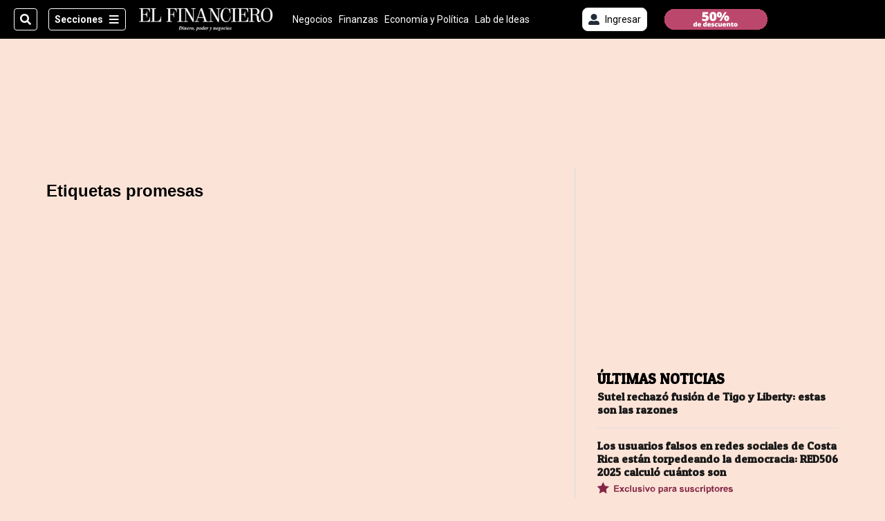

--- FILE ---
content_type: text/html; charset=utf-8
request_url: https://assets.elfinancierocr.com/etiqueta/promesas/
body_size: 26825
content:
<!DOCTYPE html><html lang="es"><head><meta name="viewport" content="width=device-width, initial-scale=1"/><meta name="robots" content="max-image-preview:large"/><meta charset="utf-8"/><title>Noticias sobre promesas | El Financiero | El Financiero</title><meta name="robots" content="max-image-preview:large"/><meta name="description" content="Lea todas nuestras notas relacionadas con promesas, encuentra las últimas noticias y actualizaciones en un solo lugar."/><meta name="keywords" content="noticias, promesas"/><meta property="og:type" content="tag"/><meta property="og:url" content="https://www.elfinancierocr.com/etiqueta/promesas/"/><meta property="og:title" content="Noticias sobre promesas | El Financiero | El Financiero"/><meta property="og:image" content="https://static.themebuilder.aws.arc.pub/gruponacion/1690227884650.png"/><meta property="og:image:alt" content="El Financiero"/><meta property="og:description" content="Lea todas nuestras notas relacionadas con promesas, encuentra las últimas noticias y actualizaciones en un solo lugar."/><meta property="og:site_name" content="El Financiero"/><meta property="twitter:title" content="Noticias sobre promesas | El Financiero | El Financiero"/><meta property="twitter:url" content="https://www.elfinancierocr.com/etiqueta/promesas/"/><meta property="twitter:image" content="https://static.themebuilder.aws.arc.pub/gruponacion/1690227884650.png"/><meta property="twitter:card" content="summary_large_image"/><meta property="twitter:description" content="Lea todas nuestras notas relacionadas con promesas, encuentra las últimas noticias y actualizaciones en un solo lugar."/><meta property="twitter:site" content="elfinancierocr"/><script>window.isIE = !!window.MSInputMethodContext && !!document.documentMode;</script><script type="application/javascript" id="polyfill-script">if(!Array.prototype.includes||!(window.Object && window.Object.assign)||!window.Promise||!window.Symbol||!window.fetch){document.write('<script type="application/javascript" src="/pf/dist/engine/polyfill.js?d=686&mxId=00000000" defer=""><\/script>')}</script><script id="fusion-engine-react-script" type="application/javascript" src="/pf/dist/engine/react.js?d=686&amp;mxId=00000000" defer=""></script><script id="fusion-engine-combinations-script" type="application/javascript" src="/pf/dist/components/combinations/default.js?d=686&amp;mxId=00000000" defer=""></script><link id="fusion-output-type-styles" rel="stylesheet" type="text/css" href="/pf/dist/components/output-types/default.css?d=686&amp;mxId=00000000"/><link id="fusion-template-styles" rel="stylesheet" type="text/css" href="/pf/dist/components/combinations/default.css?d=686&amp;mxId=00000000"/><link id="fusion-siteStyles-styles" rel="stylesheet" type="text/css" href="/pf/dist/css/el-financiero.css?d=686&amp;mxId=00000000"/><style data-styled="" data-styled-version="5.3.11">.gQsXtV{font-family:'Patua One',Sans-Serif;}/*!sc*/
data-styled.g9[id="primary-font__PrimaryFontStyles-sc-pgi3yo-0"]{content:"gQsXtV,"}/*!sc*/
.ikrBMB{font-family:'Roboto',Sans-Serif;}/*!sc*/
data-styled.g10[id="secondary-font__SecondaryFontStyles-sc-18s28fk-0"]{content:"ikrBMB,"}/*!sc*/
.bjaHXq{height:calc(100vh - 56px - 13px);}/*!sc*/
data-styled.g17[id="section-nav__StyledSectionMenuVariableHeight-sc-vf63zj-0"]{content:"bjaHXq,"}/*!sc*/
.fTaEEC{font-family:'Patua One',Sans-Serif;}/*!sc*/
data-styled.g18[id="primary-font__PrimaryFontStyles-sc-1qhygeg-0"]{content:"fTaEEC,"}/*!sc*/
.kjIvYh{color:#fff;}/*!sc*/
.kjIvYh a{color:#fff;}/*!sc*/
data-styled.g19[id="default__ReadableTextNavigationBar-sc-15uibl0-0"]{content:"kjIvYh,"}/*!sc*/
.fUdWIi{font-family:'Patua One',Sans-Serif;background-color:transparent;border-color:#fff;color:#fff;}/*!sc*/
.fUdWIi:hover{color:#fff;}/*!sc*/
data-styled.g20[id="Button__StyledDynamicButton-sc-14a2cac-0"]{content:"fUdWIi,"}/*!sc*/
.fqlNyJ{-webkit-align-items:center;-webkit-box-align:center;-ms-flex-align:center;align-items:center;width:100%;position:-webkit-sticky;position:sticky;top:0;margin-bottom:0;z-index:1;}/*!sc*/
.fqlNyJ .news-theme-navigation-bar{background-color:#000;-webkit-transition:0.5s;transition:0.5s;z-index:9;}/*!sc*/
@media screen and (max-width:768px){.fqlNyJ .news-theme-navigation-bar{height:56px;}}/*!sc*/
@media screen and (min-width:768px){.fqlNyJ .news-theme-navigation-bar{height:56px;}}/*!sc*/
.fqlNyJ .nav-logo img{width:auto;max-width:240px;height:auto;max-height:60px;object-fit:contain;-webkit-transition:0.5s;transition:0.5s;}/*!sc*/
@media screen and (max-width:768px){.fqlNyJ .nav-logo img{max-width:100%;max-height:40px;}}/*!sc*/
@media screen and (min-width:768px){.fqlNyJ .nav-logo img{max-width:200px;max-height:50px;}}/*!sc*/
data-styled.g21[id="default__StyledNav-sc-3h37n7-0"]{content:"fqlNyJ,"}/*!sc*/
.guTArD{z-index:8;}/*!sc*/
@media screen and (max-width:768px){.guTArD{margin-top:56px;}}/*!sc*/
@media screen and (min-width:768px){.guTArD{margin-top:56px;}}/*!sc*/
data-styled.g22[id="default__StyledSectionDrawer-sc-3h37n7-1"]{content:"guTArD,"}/*!sc*/
.eMlvBo .gnad > div[id^='google_ads_iframe']:not(:empty):before{content:"Publicidad";display:block;}/*!sc*/
.hjHLff .gnad > div[id^='google_ads_iframe']:not(:empty):before{content:"Publicidad";display:none;}/*!sc*/
data-styled.g30[id="default__StyledAdUnit-sc-1dqdtve-0"]{content:"eMlvBo,hjHLff,"}/*!sc*/
</style><link rel="stylesheet" href="/pf/resources/global/overwrite.css?d=686"/><link rel="icon" type="image/x-icon" href="/pf/resources/el-financiero/favicon.ico?d=686"/><link rel="preconnect" href="https://fonts.googleapis.com" crossorigin="anonymous"/><link rel="preconnect" href="https://fonts.gstatic.com" crossorigin="anonymous"/><link rel="preload" as="style" href="https://fonts.googleapis.com/css2?family=Patua+One&amp;family=Roboto:wght@300;400;500;700;900&amp;display=swap"/><link rel="stylesheet" href="https://fonts.googleapis.com/css2?family=Patua+One&amp;family=Roboto:wght@300;400;500;700;900&amp;display=swap"/><meta name="apple-itunes-app" content="app-id=1357314355"/><script type="text/javascript" data-integration="marfeel">function e(e){var t=!(arguments.length>1&&void 0!==arguments[1])||arguments[1],c=document.createElement("script");c.src=e,t?c.type="module":(c.async=!0,c.type="text/javascript",c.setAttribute("nomodule",""));var n=document.getElementsByTagName("script")[0];n.parentNode.insertBefore(c,n)}function t(t,c,n){var a,o,r;null!==(a=t.marfeel)&&void 0!==a||(t.marfeel={}),null!==(o=(r=t.marfeel).cmd)&&void 0!==o||(r.cmd=[]),t.marfeel.config=n,t.marfeel.config.accountId=c;var i="https://sdk.mrf.io/statics";e("".concat(i,"/marfeel-sdk.js?id=").concat(c),!0),e("".concat(i,"/marfeel-sdk.es5.js?id=").concat(c),!1)}!function(e,c){var n=arguments.length>2&&void 0!==arguments[2]?arguments[2]:{};t(e,c,n)}(window,1459,{} /*config*/);

  console.log("Ejecutando output-type marfeel-piano push1...");
  // Se calcula el customer loyalty de Marfeel
  window.marfeel.cmd.push(['compass', (compass) => {
    compass.getRFV((rfvObj) => {
      console.log("Ejecutando output-type marfeel-piano push2...");
      console.log(rfvObj);

      let mcUserTypeRfv;
      const rfv = typeof rfvObj.rfv !== 'undefined' ? rfvObj.rfv : 1;

      if (rfv <= 1) {
        mcUserTypeRfv = 'new';
      } else if (rfv <= 10) {
        mcUserTypeRfv = 'fly-by';
      } else if (rfv <= 35) {
        mcUserTypeRfv = 'casual';
      } else if (rfv <= 60) {
        mcUserTypeRfv = 'loyal';
      } else {
        mcUserTypeRfv = 'lover';
      }

      console.log("Ejecutando output-type marfeel-piano push3...");
      // Se inicializa Piano y se carga el customer loyalty de Marfeel para ser enviado a Piano-Composer
      window.tp = window.tp || [];
      window.tp.push(['setCustomVariable', 'compassEngagement', mcUserTypeRfv]);
    });
  }]);

</script><script type="text/javascript">var _gnsso = {
          "isAdmin" : "false",
          "environment": "gruponacion",
          "productCode": "ELF",
          "ssoBaseUrl": "https://sso.gruponacion.biz",
          "pianoDomain": "experience.piano.io",
          "pianoAppId": "J7nqeVAZPo",
          "pianoDisableExperience": "",
      };</script><script type="application/ld+json">{"organization":{"name":"El Financiero","alternateName":"Grupo Nacion GN, S.A.","url":"https://www.elfinancierocr.com","sameAs":["https://www.facebook.com/elfinancierocr","https://twitter.com/elfinancierocr"],"logo":{"@type":"ImageObject","url":"https://static.themebuilder.aws.arc.pub/gruponacion/1727472993271.png"},"contactPoint":{"@type":"ContactPoint","telephone":"+506 4107-1717","contactType":"customer service","areaServed":"CR","availableLanguage":"es"}}}</script><script>
    (function(w,d,s,l,i){w[l]=w[l]||[];w[l].push({'gtm.start':
      new Date().getTime(),event:'gtm.js'});var f=d.getElementsByTagName(s)[0],
      j=d.createElement(s),dl=l!='dataLayer'?'&l='+l:'';j.async=true;j.src=
      'https://www.googletagmanager.com/gtm.js?id='+i+dl;f.parentNode.insertBefore(j,f);
    })(window,document,'script','dataLayer','GTM-58RCN8');
  </script><link rel="preconnect" href="https://www.googletagmanager.com"/><link rel="preconnect" href="https://www.google-analytics.com"/><link rel="preconnect dns-prefetch" href="https://cdn.tinypass.com"/><link rel="dns-prefetch" href="https://connect.facebook.net"/><script type="text/javascript">
        if (/Android|iPhone|iPad|iPod/i.test(navigator.userAgent)) {
          if (navigator.userAgent.match(/FBAN|FBAV|Instagram|Twitter/i)) {
            document.cookie = '_pc_gn-in-app-browser=true; expires=Wed, 19 Nov 2025 11:25:00 GMT; path=/;';
            window.tp = window.tp || [];
            window.tp.push(['setCustomVariable', 'in_app_browser_url', window.location.href]);
          }
        }
        </script>
<script>(window.BOOMR_mq=window.BOOMR_mq||[]).push(["addVar",{"rua.upush":"false","rua.cpush":"false","rua.upre":"false","rua.cpre":"false","rua.uprl":"false","rua.cprl":"false","rua.cprf":"false","rua.trans":"","rua.cook":"false","rua.ims":"false","rua.ufprl":"false","rua.cfprl":"false","rua.isuxp":"false","rua.texp":"norulematch","rua.ceh":"false","rua.ueh":"false","rua.ieh.st":"0"}]);</script>
                              <script>!function(e){var n="https://s.go-mpulse.net/boomerang/";if("False"=="True")e.BOOMR_config=e.BOOMR_config||{},e.BOOMR_config.PageParams=e.BOOMR_config.PageParams||{},e.BOOMR_config.PageParams.pci=!0,n="https://s2.go-mpulse.net/boomerang/";if(window.BOOMR_API_key="K2F2J-U4J6X-CUK55-UT5LV-F8L4T",function(){function e(){if(!o){var e=document.createElement("script");e.id="boomr-scr-as",e.src=window.BOOMR.url,e.async=!0,i.parentNode.appendChild(e),o=!0}}function t(e){o=!0;var n,t,a,r,d=document,O=window;if(window.BOOMR.snippetMethod=e?"if":"i",t=function(e,n){var t=d.createElement("script");t.id=n||"boomr-if-as",t.src=window.BOOMR.url,BOOMR_lstart=(new Date).getTime(),e=e||d.body,e.appendChild(t)},!window.addEventListener&&window.attachEvent&&navigator.userAgent.match(/MSIE [67]\./))return window.BOOMR.snippetMethod="s",void t(i.parentNode,"boomr-async");a=document.createElement("IFRAME"),a.src="about:blank",a.title="",a.role="presentation",a.loading="eager",r=(a.frameElement||a).style,r.width=0,r.height=0,r.border=0,r.display="none",i.parentNode.appendChild(a);try{O=a.contentWindow,d=O.document.open()}catch(_){n=document.domain,a.src="javascript:var d=document.open();d.domain='"+n+"';void(0);",O=a.contentWindow,d=O.document.open()}if(n)d._boomrl=function(){this.domain=n,t()},d.write("<bo"+"dy onload='document._boomrl();'>");else if(O._boomrl=function(){t()},O.addEventListener)O.addEventListener("load",O._boomrl,!1);else if(O.attachEvent)O.attachEvent("onload",O._boomrl);d.close()}function a(e){window.BOOMR_onload=e&&e.timeStamp||(new Date).getTime()}if(!window.BOOMR||!window.BOOMR.version&&!window.BOOMR.snippetExecuted){window.BOOMR=window.BOOMR||{},window.BOOMR.snippetStart=(new Date).getTime(),window.BOOMR.snippetExecuted=!0,window.BOOMR.snippetVersion=12,window.BOOMR.url=n+"K2F2J-U4J6X-CUK55-UT5LV-F8L4T";var i=document.currentScript||document.getElementsByTagName("script")[0],o=!1,r=document.createElement("link");if(r.relList&&"function"==typeof r.relList.supports&&r.relList.supports("preload")&&"as"in r)window.BOOMR.snippetMethod="p",r.href=window.BOOMR.url,r.rel="preload",r.as="script",r.addEventListener("load",e),r.addEventListener("error",function(){t(!0)}),setTimeout(function(){if(!o)t(!0)},3e3),BOOMR_lstart=(new Date).getTime(),i.parentNode.appendChild(r);else t(!1);if(window.addEventListener)window.addEventListener("load",a,!1);else if(window.attachEvent)window.attachEvent("onload",a)}}(),"".length>0)if(e&&"performance"in e&&e.performance&&"function"==typeof e.performance.setResourceTimingBufferSize)e.performance.setResourceTimingBufferSize();!function(){if(BOOMR=e.BOOMR||{},BOOMR.plugins=BOOMR.plugins||{},!BOOMR.plugins.AK){var n=""=="true"?1:0,t="",a="aocu7rqxefk7i2ivyaga-f-e56c5ab4e-clientnsv4-s.akamaihd.net",i="false"=="true"?2:1,o={"ak.v":"39","ak.cp":"1079086","ak.ai":parseInt("642712",10),"ak.ol":"0","ak.cr":10,"ak.ipv":4,"ak.proto":"h2","ak.rid":"ba24518","ak.r":37606,"ak.a2":n,"ak.m":"dscr","ak.n":"ff","ak.bpcip":"3.133.79.0","ak.cport":40026,"ak.gh":"23.33.84.233","ak.quicv":"","ak.tlsv":"tls1.3","ak.0rtt":"","ak.0rtt.ed":"","ak.csrc":"-","ak.acc":"","ak.t":"1763033100","ak.ak":"hOBiQwZUYzCg5VSAfCLimQ==692Rxu8p3+buAhiz66u3Z4mIfYfnH9UZih/MrO1iaDBulmFoIEL8qriRRoKoVy/exEn231ZdOdoXo3nVLT+dK/vY/8hk+gJW3SRS1tHJbU0zCZIWRavDjcaQ0wvajCaEH67Pp3Ri9o4NmkrluPMyLoKmQjuk+3bEeC7rQ6fSgvhU8QTjO9fSBUmc3N7Q8GM5/ILGNPbQg1WB7Enwjs9I039E0IBO8WRnfuUAts4Z3UB4Oc1ZNlLg2Uw64UpzaL9JXv6M4UkJ5QdH8X1/Q5tHOQP/BIyFPYohJxzkd//v/KDysnYIFbpSBQc7w/qkBeB62WysWIaeU9QAR7N1YzFSJZ9HGhUIfFRk22FQQ2FRvPtrgWwYfoTOyv8RcHr+xThOnNHKgpX7upe6iCB+GlDeafhhqRLSuiwuTzhqPhlXwPI=","ak.pv":"38","ak.dpoabenc":"","ak.tf":i};if(""!==t)o["ak.ruds"]=t;var r={i:!1,av:function(n){var t="http.initiator";if(n&&(!n[t]||"spa_hard"===n[t]))o["ak.feo"]=void 0!==e.aFeoApplied?1:0,BOOMR.addVar(o)},rv:function(){var e=["ak.bpcip","ak.cport","ak.cr","ak.csrc","ak.gh","ak.ipv","ak.m","ak.n","ak.ol","ak.proto","ak.quicv","ak.tlsv","ak.0rtt","ak.0rtt.ed","ak.r","ak.acc","ak.t","ak.tf"];BOOMR.removeVar(e)}};BOOMR.plugins.AK={akVars:o,akDNSPreFetchDomain:a,init:function(){if(!r.i){var e=BOOMR.subscribe;e("before_beacon",r.av,null,null),e("onbeacon",r.rv,null,null),r.i=!0}return this},is_complete:function(){return!0}}}}()}(window);</script></head><body class="body-el-financiero"><noscript><iframe title="gtm" src="https://www.googletagmanager.com/ns.html?id=GTM-58RCN8" height="0" width="0" style="display:none;visibility:hidden"></iframe></noscript><div id="fusion-app" class="layout-section"><div class="b-right-rail"><header class="c-stack b-right-rail__navigation" data-style-direction="vertical" data-style-justification="start" data-style-alignment="unset" data-style-inline="false" data-style-wrap="nowrap"><div class="c-stack b-single-chain" data-style-direction="vertical" data-style-justification="start" data-style-alignment="unset" data-style-inline="false" data-style-wrap="nowrap"><div class="c-stack b-single-chain__children-stack" data-style-direction="vertical" data-style-justification="start" data-style-alignment="unset" data-style-inline="false" data-style-wrap="nowrap"></div></div><nav id="main-nav" class="default__StyledNav-sc-3h37n7-0 fqlNyJ dark" aria-label="Menú de secciones"><div class="news-theme-navigation-container news-theme-navigation-bar logo-left horizontal-links"><div class="nav-left"><div class="nav-components--mobile"><div class="nav-widget"><button aria-label="Secciones" class="Button__StyledDynamicButton-sc-14a2cac-0 fUdWIi xpmedia-button xpmedia-button--small el-financiero  nav-sections-btn" type="button"><svg class="c-icon" width="16" height="16" xmlns="http://www.w3.org/2000/svg" viewBox="0 0 512 512" fill="#fff" aria-hidden="true" focusable="false"><path d="M25 96C25 78.33 39.33 64 57 64H441C458.7 64 473 78.33 473 96C473 113.7 458.7 128 441 128H57C39.33 128 25 113.7 25 96ZM25 256C25 238.3 39.33 224 57 224H441C458.7 224 473 238.3 473 256C473 273.7 458.7 288 441 288H57C39.33 288 25 273.7 25 256ZM441 448H57C39.33 448 25 433.7 25 416C25 398.3 39.33 384 57 384H441C458.7 384 473 398.3 473 416C473 433.7 458.7 448 441 448Z"></path></svg></button></div></div><div class="nav-components--desktop"><div class="nav-widget"><div class="nav-search nav-search-undefined"><div class="gsc-generic-box "><div class="gcse-searchbox-only" data-resultsurl="http://elfinancierocr.com/search/"></div></div><button additionalClassNames="" Size="SMALL" iconType="search" text="Buscar" class="c-button c-button--medium c-button--DEFAULT xpmedia-button xpmedia-button--small el-financiero" type="button"><span><svg class="c-icon" width="24" height="24" xmlns="http://www.w3.org/2000/svg" viewBox="0 0 512 512" fill="currentColor" aria-hidden="true" focusable="false"><path d="M505 442.7L405.3 343c-4.5-4.5-10.6-7-17-7H372c27.6-35.3 44-79.7 44-128C416 93.1 322.9 0 208 0S0 93.1 0 208s93.1 208 208 208c48.3 0 92.7-16.4 128-44v16.3c0 6.4 2.5 12.5 7 17l99.7 99.7c9.4 9.4 24.6 9.4 33.9 0l28.3-28.3c9.4-9.4 9.4-24.6.1-34zM208 336c-70.7 0-128-57.2-128-128 0-70.7 57.2-128 128-128 70.7 0 128 57.2 128 128 0 70.7-57.2 128-128 128z"></path></svg></span></button></div></div><div class="nav-widget"><button aria-label="Secciones" class="Button__StyledDynamicButton-sc-14a2cac-0 fUdWIi xpmedia-button xpmedia-button--small el-financiero  nav-sections-btn" type="button">Secciones<span class="xpmedia-button--right-icon-container"><svg class="c-icon" width="16" height="16" xmlns="http://www.w3.org/2000/svg" viewBox="0 0 512 512" fill="#fff" aria-hidden="true" focusable="false"><path d="M25 96C25 78.33 39.33 64 57 64H441C458.7 64 473 78.33 473 96C473 113.7 458.7 128 441 128H57C39.33 128 25 113.7 25 96ZM25 256C25 238.3 39.33 224 57 224H441C458.7 224 473 238.3 473 256C473 273.7 458.7 288 441 288H57C39.33 288 25 273.7 25 256ZM441 448H57C39.33 448 25 433.7 25 416C25 398.3 39.33 384 57 384H441C458.7 384 473 398.3 473 416C473 433.7 458.7 448 441 448Z"></path></svg></span></button></div></div></div><div class="nav-logo nav-logo-left "><a href="/" title="El Financiero logo"><img src="https://static.themebuilder.aws.arc.pub/gruponacion/1727472993271.png" alt="El Financiero logo" loading="eager" width="200" height="50" style="width:200px;height:50px;display:block"/></a></div><nav color="#fff" class="default__ReadableTextNavigationBar-sc-15uibl0-0 kjIvYh horizontal-links-bar" aria-label="Mejores enlaces"><span class="primary-font__PrimaryFontStyles-sc-1qhygeg-0 fTaEEC horizontal-links-menu">    <a href="/negocios/">Negocios</a></span><span class="primary-font__PrimaryFontStyles-sc-1qhygeg-0 fTaEEC horizontal-links-menu">    <a href="/finanzas/">Finanzas</a></span><span class="primary-font__PrimaryFontStyles-sc-1qhygeg-0 fTaEEC horizontal-links-menu">    <a href="/economia-y-politica/">Economía y Política</a></span><span class="primary-font__PrimaryFontStyles-sc-1qhygeg-0 fTaEEC horizontal-links-menu">    <a href="/lab-de-ideas/">Lab de Ideas</a></span><span class="primary-font__PrimaryFontStyles-sc-1qhygeg-0 fTaEEC horizontal-links-menu">    <a href="/emprender/">Emprender</a></span><span class="primary-font__PrimaryFontStyles-sc-1qhygeg-0 fTaEEC horizontal-links-menu">    <a href="/tecnologia/">Tecnología</a></span><span class="primary-font__PrimaryFontStyles-sc-1qhygeg-0 fTaEEC horizontal-links-menu">    <a href="/estilo-de-vida/">Estilo de vida</a></span><span class="primary-font__PrimaryFontStyles-sc-1qhygeg-0 fTaEEC horizontal-links-menu">    <a href="http://www.elfinancierocr.com/boletines/" target="_blank" rel="noopener noreferrer">Boletines<span class="sr-only">(Opens in new window)</span></a></span><span class="primary-font__PrimaryFontStyles-sc-1qhygeg-0 fTaEEC horizontal-links-menu">    <a href="https://elfinancierocr.com/suscripcion-digital/" target="_blank" rel="noopener noreferrer">Planes de suscripción <span class="sr-only">(Opens in new window)</span></a></span></nav><div class="nav-right"><div class="nav-components--mobile"><div class="nav-widget"><div class="flex_align-items-center"><button class="flex_justify-center border border_all border_solid border_color_gray border_radius_all_8 font_xs color_black color_background_white margin-xs-all padding-xs-all"><svg class="c-icon" width="16" height="16" xmlns="http://www.w3.org/2000/svg" viewBox="0 0 512 512" fill="currentColor" aria-hidden="true" focusable="false"><path d="M256 288c79.5 0 144-64.5 144-144S335.5 0 256 0 112 64.5 112 144s64.5 144 144 144zm128 32h-55.1c-22.2 10.2-46.9 16-72.9 16s-50.6-5.8-72.9-16H128C57.3 320 0 377.3 0 448v16c0 26.5 21.5 48 48 48h416c26.5 0 48-21.5 48-48v-16c0-70.7-57.3-128-128-128z"></path></svg><span class="margin-xs-left">Ingresar</span></button></div></div></div><div class="nav-components--desktop"><div class="nav-widget"><div class="flex_align-items-center"><button class="flex_justify-center border border_all border_solid border_color_gray border_radius_all_8 font_xs color_black color_background_white margin-xs-all padding-xs-all"><svg class="c-icon" width="16" height="16" xmlns="http://www.w3.org/2000/svg" viewBox="0 0 512 512" fill="currentColor" aria-hidden="true" focusable="false"><path d="M256 288c79.5 0 144-64.5 144-144S335.5 0 256 0 112 64.5 112 144s64.5 144 144 144zm128 32h-55.1c-22.2 10.2-46.9 16-72.9 16s-50.6-5.8-72.9-16H128C57.3 320 0 377.3 0 448v16c0 26.5 21.5 48 48 48h416c26.5 0 48-21.5 48-48v-16c0-70.7-57.3-128-128-128z"></path></svg><span class="margin-xs-left">Ingresar</span></button></div></div><div class="nav-widget"><div id="fusion-static-enter:html-block-f0fGKgGok0Pv1Gr-0-1-1" style="display:none" data-fusion-component="html-block-f0fGKgGok0Pv1Gr-0-1-1"></div><div><div style="width: 300px;" id="greenOfferHorizontal"></div></div><div id="fusion-static-exit:html-block-f0fGKgGok0Pv1Gr-0-1-1" style="display:none" data-fusion-component="html-block-f0fGKgGok0Pv1Gr-0-1-1"></div></div></div></div></div><div id="nav-sections" class="default__StyledSectionDrawer-sc-3h37n7-1 guTArD nav-sections closed"><div class="inner-drawer-nav" style="z-index:10"><div class="nav-menu"><div class="nav-components--mobile"><div class="nav-widget"><div class="nav-search nav-search-undefined"><div class="gsc-generic-box sections"><div class="gcse-searchbox-only" data-resultsurl="http://elfinancierocr.com/search/"></div></div></div></div></div><div class="nav-components--desktop"><div class="nav-widget"></div></div></div><ul class="section-nav__StyledSectionMenuVariableHeight-sc-vf63zj-0 bjaHXq section-menu"><li class="section-item"><a href="https://www.elfinancierocr.com/mis-beneficios/" target="_blank" rel="noopener noreferrer" tabindex="-1">Exclusivo para suscriptores<span class="sr-only">(Se abre en una nueva ventana)</span></a></li><li class="section-item"><a href="https://www.elfinancierocr.com/suscripcion-digital/" target="_blank" rel="noopener noreferrer" tabindex="-1">Planes de suscripción<span class="sr-only">(Se abre en una nueva ventana)</span></a></li><li class="section-item"><a href="https://www.elfinancierocr.com/especiales/" target="_blank" rel="noopener noreferrer" tabindex="-1">Especiales<span class="sr-only">(Se abre en una nueva ventana)</span></a></li><li class="section-item"><a href="http://www.elfinancierocr.com/boletines/" target="_blank" rel="noopener noreferrer" tabindex="-1">Boletines<span class="sr-only">(Se abre en una nueva ventana)</span></a></li><li class="section-item"><a href="/finanzas/" tabindex="-1">Finanzas</a></li><li class="section-item"><a href="/economia-y-politica/" tabindex="-1">Economía y Política</a></li><li class="section-item"><div class="subsection-anchor "><a href="/negocios/" tabindex="-1">Negocios</a><button type="button" class="submenu-caret" aria-expanded="false" aria-label="Mostrar Negocios subsecciones" aria-controls="header_sub_section_negocios" tabindex="-1"><svg class="c-icon" width="20" height="20" xmlns="http://www.w3.org/2000/svg" viewBox="0 0 512 512" fill="currentColor" aria-hidden="true" focusable="false"><path d="M416 256C416 264.188 412.875 272.38 406.625 278.62L214.625 470.62C202.125 483.12 181.875 483.12 169.375 470.62C156.875 458.12 156.875 437.87 169.375 425.37L338.8 256L169.4 86.6C156.9 74.1 156.9 53.85 169.4 41.35C181.9 28.85 202.15 28.85 214.65 41.35L406.65 233.35C412.9 239.6 416 247.8 416 256Z"></path></svg></button></div><div class="subsection-container "><ul class="subsection-menu" id="header_sub_section_negocios"><li class="subsection-item"><a href="/negocios/empleo-costa-rica/" tabindex="-1">Empleo Costa Rica</a></li></ul></div></li><li class="section-item"><a href="/lab-de-ideas/" tabindex="-1">Lab de Ideas</a></li><li class="section-item"><a href="/tecnologia/" tabindex="-1">Tecnología</a></li><li class="section-item"><a href="/estilo-de-vida/" tabindex="-1">Estilo de vida</a></li><li class="section-item"><a href="/internacionales/" tabindex="-1">Internacionales</a></li><li class="section-item"><a href="/emprender/" tabindex="-1">Emprender</a></li><li class="section-item"><a href="/foros/" tabindex="-1">Foros</a></li><li class="section-item"><a href="/podcast/" tabindex="-1">Podcasts</a></li><li class="section-item"><a href="/opinion/" tabindex="-1">Opinión</a></li><li class="section-item"><div class="subsection-anchor "><a href="/videos/" tabindex="-1">Videos</a><button type="button" class="submenu-caret" aria-expanded="false" aria-label="Mostrar Videos subsecciones" aria-controls="header_sub_section_videos" tabindex="-1"><svg class="c-icon" width="20" height="20" xmlns="http://www.w3.org/2000/svg" viewBox="0 0 512 512" fill="currentColor" aria-hidden="true" focusable="false"><path d="M416 256C416 264.188 412.875 272.38 406.625 278.62L214.625 470.62C202.125 483.12 181.875 483.12 169.375 470.62C156.875 458.12 156.875 437.87 169.375 425.37L338.8 256L169.4 86.6C156.9 74.1 156.9 53.85 169.4 41.35C181.9 28.85 202.15 28.85 214.65 41.35L406.65 233.35C412.9 239.6 416 247.8 416 256Z"></path></svg></button></div><div class="subsection-container "><ul class="subsection-menu" id="header_sub_section_videos"><li class="subsection-item"><a href="/videos/negocios/" tabindex="-1">Negocios</a></li><li class="subsection-item"><a href="/videos/finanzas/" tabindex="-1">Finanzas</a></li><li class="subsection-item"><a href="/videos/tecnologia/" tabindex="-1">Tecnología</a></li><li class="subsection-item"><a href="/videos/pymes/" tabindex="-1">Pymes</a></li><li class="subsection-item"><a href="/videos/economia-y-politica/" tabindex="-1">Economía y Política</a></li></ul></div></li><li class="section-item"><a href="https://lanacioncostarica.pressreader.com/" target="_blank" rel="noopener noreferrer" tabindex="-1">Edición Impresa<span class="sr-only">(Se abre en una nueva ventana)</span></a></li><li class="section-item"><div class="subsection-anchor "><a href="/brandvoice/" tabindex="-1">Brandvoice</a><button type="button" class="submenu-caret" aria-expanded="false" aria-label="Mostrar Brandvoice subsecciones" aria-controls="header_sub_section_brandvoice" tabindex="-1"><svg class="c-icon" width="20" height="20" xmlns="http://www.w3.org/2000/svg" viewBox="0 0 512 512" fill="currentColor" aria-hidden="true" focusable="false"><path d="M416 256C416 264.188 412.875 272.38 406.625 278.62L214.625 470.62C202.125 483.12 181.875 483.12 169.375 470.62C156.875 458.12 156.875 437.87 169.375 425.37L338.8 256L169.4 86.6C156.9 74.1 156.9 53.85 169.4 41.35C181.9 28.85 202.15 28.85 214.65 41.35L406.65 233.35C412.9 239.6 416 247.8 416 256Z"></path></svg></button></div><div class="subsection-container "><ul class="subsection-menu" id="header_sub_section_brandvoice"><li class="subsection-item"><a href="/brandvoice/ecosistema/" tabindex="-1">Ecosistema</a></li><li class="subsection-item"><a href="/brandvoice/estrategia/" tabindex="-1">Estrategia</a></li><li class="subsection-item"><a href="/brandvoice/trends/" tabindex="-1">Trends</a></li><li class="subsection-item"><a href="/brandvoice/movilidad/" tabindex="-1">Movilidad</a></li><li class="subsection-item"><a href="/brandvoice/foros/" tabindex="-1">Foros</a></li></ul></div></li><li class="section-item"><div class="subsection-anchor "><a href="/blogs/" tabindex="-1">Blogs</a><button type="button" class="submenu-caret" aria-expanded="false" aria-label="Mostrar Blogs subsecciones" aria-controls="header_sub_section_blogs" tabindex="-1"><svg class="c-icon" width="20" height="20" xmlns="http://www.w3.org/2000/svg" viewBox="0 0 512 512" fill="currentColor" aria-hidden="true" focusable="false"><path d="M416 256C416 264.188 412.875 272.38 406.625 278.62L214.625 470.62C202.125 483.12 181.875 483.12 169.375 470.62C156.875 458.12 156.875 437.87 169.375 425.37L338.8 256L169.4 86.6C156.9 74.1 156.9 53.85 169.4 41.35C181.9 28.85 202.15 28.85 214.65 41.35L406.65 233.35C412.9 239.6 416 247.8 416 256Z"></path></svg></button></div><div class="subsection-container "><ul class="subsection-menu" id="header_sub_section_blogs"><li class="subsection-item"><a href="/blogs/la-ruta-hacia-el-liderazgo/" tabindex="-1">La ruta hacia el liderazgo</a></li><li class="subsection-item"><a href="/blogs/la-riqueza-de-las-naciones/" tabindex="-1">La riqueza de las naciones</a></li><li class="subsection-item"><a href="/blogs/la-milla-extra/" tabindex="-1">La milla extra</a></li><li class="subsection-item"><a href="/blogs/inspirando-personas-perfeccionando-lideres/" tabindex="-1">Inspirando personas, perfeccionando líderes</a></li><li class="subsection-item"><a href="/blogs/tributario-cr/" tabindex="-1">#TributarioCR</a></li><li class="subsection-item"><a href="/blogs/la-ley-de-murphy/" tabindex="-1">La ley de Murphy</a></li><li class="subsection-item"><a href="/blogs/reflexiones/" tabindex="-1">Reflexiones</a></li><li class="subsection-item"><a href="/blogs/razones-de-peso/" tabindex="-1">Razones de peso</a></li><li class="subsection-item"><a href="/blogs/el-valor-de-su-patrimonio/" tabindex="-1">El valor de su patrimonio</a></li></ul></div></li><li class="section-menu--bottom-placeholder"></li></ul></div></div></nav></header><section role="main" id="main" tabindex="-1" class="b-right-rail__main"><div class="c-stack b-right-rail__full-width-1" data-style-direction="vertical" data-style-justification="start" data-style-alignment="unset" data-style-inline="false" data-style-wrap="nowrap"><div id="gnad-feature-top1" class="default__StyledAdUnit-sc-1dqdtve-0 eMlvBo dfp-container con-padding" data-width="728" data-height="90"><div class="gnad-container vertical-centered"><div data-test-id="adslot-top1" id="gnad-f0fRbtKyF73r6r3-99f1a1b2a61" class="gnad ad-top1 ad-90 ad-all" style="width:auto;height:90px"></div></div></div><div id="fusion-static-enter:html-block-f0fhImlJWIfQ6Fj" style="display:none" data-fusion-component="html-block-f0fhImlJWIfQ6Fj"></div><div><style>
.spacerInternasRR {display: block;height: 5px}
@media screen and (max-width: 300px){
.spacerInternasRR {height: 5px}
}
</style>
<div class="spacerInternasRR">
</div></div><div id="fusion-static-exit:html-block-f0fhImlJWIfQ6Fj" style="display:none" data-fusion-component="html-block-f0fhImlJWIfQ6Fj"></div></div><div class="c-grid b-right-rail__rail-container"><div class="c-stack b-right-rail__main-interior-item" data-style-direction="vertical" data-style-justification="start" data-style-alignment="unset" data-style-inline="false" data-style-wrap="nowrap"><div id="fusion-static-enter:html-block-f0fSRwYGqlXP4E8" style="display:none" data-fusion-component="html-block-f0fSRwYGqlXP4E8"></div><div><style>
.spacerInternasRR {display: block;height: 20px}
@media screen and (max-width: 1000px){
.spacerInternasRR {height: 5px}
}
</style>
<div class="spacerInternasRR">
</div></div><div id="fusion-static-exit:html-block-f0fSRwYGqlXP4E8" style="display:none" data-fusion-component="html-block-f0fSRwYGqlXP4E8"></div><div class="c-stack b-single-chain" data-style-direction="vertical" data-style-justification="start" data-style-alignment="unset" data-style-inline="false" data-style-wrap="nowrap"><div class="c-stack b-single-chain__children-stack" data-style-direction="vertical" data-style-justification="start" data-style-alignment="unset" data-style-inline="false" data-style-wrap="nowrap"><div id="fusion-static-enter:html-block-f0fwHKvI8KW95fS" style="display:none" data-fusion-component="html-block-f0fwHKvI8KW95fS"></div><div><h1>Etiquetas promesas</h1></div><div id="fusion-static-exit:html-block-f0fwHKvI8KW95fS" style="display:none" data-fusion-component="html-block-f0fwHKvI8KW95fS"></div><div data-mrf-recirculation="Etiqueta promesas" class="top-table-list-container layout-section wrap-bottom"><div class="top-table-list-section top-table-list-section-large "><article class="top-table-list lg-promo"><div class="promo-item-margins row horizontal horizontal-left lg-promo-padding-bottom"><div class="col-sm-xl-12 col-lg-xl-5 flex-col"><div class="promo-image"><a href="/opinion/el-discreto-encanto-de-las-falacias/QLVM2FODIRHZFIKZ33DHAEMOFE/story/" target="_self" rel="" aria-hidden="true" tabindex="-1" style="padding-bottom:56.23%;height:0;overflow:hidden;display:block"><img alt="El Financiero logo" class="c-image" src="https://static.themebuilder.aws.arc.pub/gruponacion/1690227884650.png" width="377" height="212"/></a></div><div><div style="float:right;width:100%"></div></div></div><div class="col-sm-xl-12 col-lg-xl-7 flex-col"><div><div style="float:right;width:100%"><div class="promo-headline "><h3 class="c-heading lg-promo-headline"><a href="/opinion/el-discreto-encanto-de-las-falacias/QLVM2FODIRHZFIKZ33DHAEMOFE/story/" target="_self" rel="" class="lg-promo-headline">El discreto encanto de las falacias</a></h3></div><p class="secondary-font__SecondaryFontStyles-sc-18s28fk-0 ikrBMB description-text">Un atractivo de las falacias surge cuando se acompaña de datos, no importa si son ciertos</p><div class="article-meta"><section class="primary-font__PrimaryFontStyles-sc-pgi3yo-0 gQsXtV ts-byline  ts-byline--list"><span class="ts-byline__by">Por</span><span class="ts-byline__names"> Danilo Montero</span><span class="dot-separator">●</span></section><time class="primary-font__PrimaryFontStyles-sc-pgi3yo-0 gQsXtV promo-date" dateTime="2022-05-06T15:15:00Z">06 de mayo 2022, 09:15 a. m.</time></div></div></div></div></div></article><hr/><article class="top-table-list lg-promo"><div class="promo-item-margins row horizontal horizontal-left lg-promo-padding-bottom"><div class="col-sm-xl-12 col-lg-xl-5 flex-col"><div class="promo-image"><a href="/opinion/que-los-candidatos-hablen-claro/L2TKUFYMUBFCRHJD75S3CD2ENA/story/" target="_self" rel="" aria-hidden="true" tabindex="-1" style="padding-bottom:56.23%;height:0;overflow:hidden;display:block"><img alt="El Financiero logo" class="c-image" src="https://static.themebuilder.aws.arc.pub/gruponacion/1690227884650.png" width="377" height="212"/></a></div><div><div style="float:right;width:100%"></div></div></div><div class="col-sm-xl-12 col-lg-xl-7 flex-col"><div><div style="float:right;width:100%"><div class="promo-headline "><h3 class="c-heading lg-promo-headline"><a href="/opinion/que-los-candidatos-hablen-claro/L2TKUFYMUBFCRHJD75S3CD2ENA/story/" target="_self" rel="" class="lg-promo-headline">Que los candidatos hablen claro</a></h3></div><p class="secondary-font__SecondaryFontStyles-sc-18s28fk-0 ikrBMB description-text">Cada candidato debe, de manera clara, precisa y concreta, explicarnos cómo propone resolver los grandes problemas que enfrenta el país.</p><div class="article-meta"><section class="primary-font__PrimaryFontStyles-sc-pgi3yo-0 gQsXtV ts-byline  ts-byline--list"><span class="ts-byline__by">Por</span><span class="ts-byline__names"> <a href="/autores/leda-munoz/">Leda Muñoz García</a></span><span class="dot-separator">●</span></section><time class="primary-font__PrimaryFontStyles-sc-pgi3yo-0 gQsXtV promo-date" dateTime="2021-12-03T16:20:00Z">03 de diciembre 2021, 10:20 a. m.</time></div></div></div></div></div></article><hr/><article class="top-table-list lg-promo"><div class="promo-item-margins row horizontal horizontal-left lg-promo-padding-bottom"><div class="col-sm-xl-12 col-lg-xl-5 flex-col"><div class="promo-image"><a href="/opinion/la-politica-en-tiempos-de-la-covid-19/POSK77MT3BHVFEDGMII6E74WBE/story/" target="_self" rel="" aria-hidden="true" tabindex="-1" style="padding-bottom:56.23%;height:0;overflow:hidden;display:block"><img alt="El Financiero logo" class="c-image" src="https://static.themebuilder.aws.arc.pub/gruponacion/1690227884650.png" width="377" height="212"/></a></div><div><div style="float:right;width:100%"></div></div></div><div class="col-sm-xl-12 col-lg-xl-7 flex-col"><div><div style="float:right;width:100%"><div class="promo-headline "><h3 class="c-heading lg-promo-headline"><a href="/opinion/la-politica-en-tiempos-de-la-covid-19/POSK77MT3BHVFEDGMII6E74WBE/story/" target="_self" rel="" class="lg-promo-headline">La política en tiempos de la COVID-19</a></h3></div><p class="secondary-font__SecondaryFontStyles-sc-18s28fk-0 ikrBMB description-text">Candidatos que juran fidelidad absoluta a sus principios, a sus votantes, a sus ideales, a sus compañeros de campaña, a la Patria.</p><div class="article-meta"><section class="primary-font__PrimaryFontStyles-sc-pgi3yo-0 gQsXtV ts-byline  ts-byline--list"><span class="ts-byline__by">Por</span><span class="ts-byline__names"> Danilo Montero</span><span class="dot-separator">●</span></section><time class="primary-font__PrimaryFontStyles-sc-pgi3yo-0 gQsXtV promo-date" dateTime="2021-10-15T22:00:00Z">15 de octubre 2021, 04:00 p. m.</time></div></div></div></div></div></article><hr/></div></div><div id="gnad-feature-billboard1" class="default__StyledAdUnit-sc-1dqdtve-0 eMlvBo dfp-container " data-width="728" data-height="90"><div class="gnad-container vertical-centered"><div data-test-id="adslot-billboard1" id="gnad-f0fyR1WX7s8K4km-87819669301" class="gnad ad-billboard1 ad-90 ad-all" style="width:auto;height:90px"></div></div></div></div></div></div><aside class="c-stack b-right-rail__main-right-rail" data-style-direction="vertical" data-style-justification="start" data-style-alignment="unset" data-style-inline="false" data-style-wrap="nowrap"><div id="gnad-feature-middle1" class="default__StyledAdUnit-sc-1dqdtve-0 eMlvBo dfp-container con-padding" data-width="300" data-height="250"><div class="gnad-container vertical-centered"><div data-test-id="adslot-middle1" id="gnad-f0fTieDup8xf7Pl-5f002bf7490b3" class="gnad ad-middle1 ad-250 ad-all" style="width:auto;height:250px"></div></div></div><div class="c-stack b-single-chain" data-style-direction="vertical" data-style-justification="start" data-style-alignment="unset" data-style-inline="false" data-style-wrap="nowrap"><div class="c-stack b-single-chain__children-stack" data-style-direction="vertical" data-style-justification="start" data-style-alignment="unset" data-style-inline="false" data-style-wrap="nowrap"><h2 class="c-heading b-header b-header--extra-large">ÚLTIMAS NOTICIAS</h2><div data-mrf-recirculation="Últimas Noticias Seo Keywords" class="top-table-list-container layout-section "><div class="top-table-list-section top-table-list-section-small "><article class="top-table-list-sm-promo sm-promo col-sm-12 col-md-12 col-lg-12 col-xl-12"><div class="promo-container row vertical reverse vertical-above sm-promo-padding-btm"><div class="headline-wrap"><div style="float:right;width:100%"><div class="promo-headline "><h3 class="c-heading sm-promo-headline"><a href="/tecnologia/sutel-rechazo-fusion-de-tigo-y-liberty-estas-son/SZY6ITY5ZJECNKC6IPOCKDN3YQ/story/" target="_self" rel="" class="sm-promo-headline">Sutel rechazó fusión de Tigo y Liberty: estas son las razones</a></h3></div></div></div></div><hr/></article><article class="top-table-list-sm-promo sm-promo col-sm-12 col-md-12 col-lg-12 col-xl-12"><div class="promo-container row vertical reverse vertical-above sm-promo-padding-btm"><div class="headline-wrap"><div style="float:right;width:100%"><div class="promo-headline "><h3 class="c-heading sm-promo-headline"><a href="/tecnologia/los-usuarios-falsos-en-redes-sociales-de-costa/IZRT7X5S4NEB5BNO6KIADTA3JI/story/" target="_self" rel="" class="sm-promo-headline">Los usuarios falsos en redes sociales de Costa Rica están torpedeando la democracia: RED506 2025 calculó cuántos son</a></h3></div><div class="premium-for-mobile-small premium-mq-for-desktop-small"><svg height="20" width="200" version="1.1" id="Layer_1" xmlns="http://www.w3.org/2000/svg" xmlns:xlink="http://www.w3.org/1999/xlink" x="0px" y="0px" viewBox="0 0 150 15" style="enable-background:new 0 0 212 19.4" xml:space="preserve" fill="#832546"><polygon class="st0" points="5.7,3.8 7.7,-0.2 9.7,3.9 14.2,4.6 11,7.7 11.6,12.2 7.7,10.1 3.6,12.2 4.4,7.7 1.2,4.5 "></polygon><g><path class="st0" d="M19.7,10.3v-7h5.1v1.2h-3.8V6h3.5v1.2h-3.5v1.9H25v1.2C25,10.3,19.7,10.3,19.7,10.3z"></path><path class="st0" d="M25.5,10.3l1.8-2.6l-1.8-2.4h1.6l0.9,1.4l1-1.4h1.5L29,7.7l1.8,2.6h-1.6l-1-1.5l-1,1.5 C27.2,10.3,25.5,10.3,25.5,10.3z"></path><path class="st0" d="M36.1,6.8L34.7,7c-0.1-0.3-0.1-0.4-0.3-0.6c-0.1-0.1-0.4-0.2-0.6-0.2c-0.4,0-0.6,0.1-0.8,0.4 c-0.2,0.2-0.4,0.6-0.4,1.1c0,0.6,0.1,1,0.3,1.3c0.2,0.2,0.4,0.4,0.8,0.4c0.2,0,0.4-0.1,0.6-0.2c0.1-0.1,0.3-0.4,0.4-0.7l1.3,0.2 c-0.1,0.6-0.4,1-0.8,1.4c-0.4,0.3-0.9,0.4-1.5,0.4c-0.7,0-1.3-0.2-1.8-0.7c-0.4-0.4-0.7-1.1-0.7-1.9s0.2-1.5,0.7-1.9 c0.4-0.4,1-0.7,1.8-0.7c0.6,0,1.1,0.1,1.5,0.4C35.6,5.8,35.8,6.2,36.1,6.8z"></path><path class="st0" d="M37,10.3v-7h1.3v7H37z"></path><path class="st0" d="M43,10.3V9.6c-0.1,0.3-0.4,0.5-0.7,0.7c-0.3,0.1-0.6,0.2-1,0.2s-0.7-0.1-0.9-0.2c-0.3-0.1-0.4-0.4-0.6-0.7 c-0.1-0.3-0.1-0.7-0.1-1.1V5.2h1.3v2.4c0,0.7,0,1.2,0.1,1.3c0.1,0.1,0.1,0.3,0.3,0.4s0.3,0.1,0.5,0.1c0.2,0,0.4-0.1,0.6-0.2 s0.3-0.3,0.4-0.4C43,8.5,43,8.1,43,7.4V5.2h1.3v5.1H43z"></path><path class="st0" d="M45.2,8.8l1.3-0.2c0.1,0.3,0.1,0.4,0.4,0.6s0.4,0.2,0.7,0.2c0.4,0,0.6-0.1,0.8-0.2c0.1-0.1,0.1-0.2,0.1-0.4 c0-0.1,0-0.2-0.1-0.2c-0.1-0.1-0.2-0.1-0.4-0.1C46.9,8.3,46.3,8,46,7.8c-0.4-0.3-0.6-0.7-0.6-1.1s0.1-0.8,0.5-1.1s0.9-0.4,1.6-0.4 c0.7,0,1.2,0.1,1.5,0.4c0.3,0.1,0.5,0.5,0.7,1l-1.3,0.2c-0.1-0.2-0.1-0.4-0.3-0.4c-0.1-0.1-0.4-0.1-0.7-0.1c-0.4,0-0.6,0.1-0.7,0.1 c-0.1,0.1-0.1,0.1-0.1,0.2c0,0.1,0,0.2,0.1,0.3C46.9,6.9,47.3,7,48,7.2c0.7,0.1,1.2,0.4,1.5,0.6s0.4,0.6,0.4,1 c0,0.4-0.2,0.9-0.6,1.2c-0.4,0.4-1,0.5-1.7,0.5c-0.7,0-1.3-0.1-1.6-0.4C45.6,9.7,45.3,9.4,45.2,8.8z"></path><path class="st0" d="M51.1,4.6V3.3h1.3v1.3H51.1z M51.1,10.3V5.2h1.3v5.1H51.1z"></path><path class="st0" d="M55.2,10.3l-2.1-5.1h1.4l1,2.6l0.3,0.9c0.1-0.2,0.1-0.4,0.1-0.4C56,8.1,56,8,56.1,7.8l1-2.6h1.4l-2,5.1 C56.4,10.3,55.2,10.3,55.2,10.3z"></path><path class="st0" d="M58.9,7.7c0-0.4,0.1-0.9,0.3-1.3c0.2-0.4,0.5-0.7,1-1c0.4-0.2,0.9-0.3,1.3-0.3c0.7,0,1.4,0.2,1.9,0.7 s0.7,1.1,0.7,1.9c0,0.7-0.2,1.4-0.7,1.9c-0.5,0.5-1.1,0.7-1.8,0.7c-0.4,0-0.9-0.1-1.3-0.3c-0.4-0.2-0.7-0.5-1-0.9 C59,8.8,58.9,8.3,58.9,7.7z M60.3,7.8c0,0.5,0.1,0.9,0.4,1.2c0.2,0.3,0.5,0.4,0.9,0.4c0.4,0,0.7-0.1,0.9-0.4 c0.2-0.3,0.4-0.7,0.4-1.2c0-0.5-0.1-0.9-0.4-1.2c-0.2-0.3-0.5-0.4-0.9-0.4c-0.4,0-0.7,0.1-0.9,0.4C60.4,6.9,60.3,7.3,60.3,7.8z"></path><path class="st0" d="M67.8,5.2h1.3V6c0.1-0.2,0.4-0.4,0.7-0.6c0.3-0.1,0.6-0.2,0.9-0.2c0.6,0,1.1,0.2,1.5,0.7 c0.4,0.4,0.6,1.1,0.6,1.9c0,0.8-0.2,1.5-0.6,2c-0.4,0.4-0.9,0.7-1.5,0.7c-0.3,0-0.5-0.1-0.7-0.1c-0.2-0.1-0.4-0.3-0.7-0.6v2.6h-1.3 C67.8,12.3,67.8,5.2,67.8,5.2z M69.2,7.7c0,0.6,0.1,1,0.4,1.3c0.2,0.3,0.5,0.4,0.8,0.4s0.6-0.1,0.8-0.4c0.2-0.2,0.3-0.7,0.3-1.3 c0-0.5-0.1-1-0.3-1.2s-0.4-0.4-0.8-0.4c-0.3,0-0.6,0.1-0.8,0.4C69.2,6.9,69.2,7.2,69.2,7.7z"></path><path class="st0" d="M74.8,6.8l-1.2-0.2C73.8,6,74,5.7,74.4,5.5s0.8-0.4,1.5-0.4c0.6,0,1,0.1,1.3,0.2c0.3,0.1,0.5,0.3,0.6,0.5 C77.9,6,77.9,6.4,77.9,7v1.5c0,0.4,0,0.7,0.1,1c0.1,0.2,0.1,0.4,0.2,0.7h-1.3c0-0.1-0.1-0.2-0.1-0.4c0-0.1-0.1-0.1-0.1-0.1 c-0.2,0.2-0.4,0.4-0.7,0.5c-0.3,0.1-0.5,0.1-0.8,0.1c-0.5,0-1-0.1-1.3-0.4c-0.3-0.3-0.4-0.7-0.4-1.1c0-0.3,0.1-0.5,0.2-0.7 c0.1-0.2,0.3-0.4,0.6-0.5c0.3-0.1,0.6-0.2,1-0.3c0.6-0.1,1-0.2,1.3-0.3V6.9c0-0.2-0.1-0.4-0.2-0.5S76,6.2,75.6,6.2 c-0.2,0-0.4,0.1-0.6,0.1S74.9,6.6,74.8,6.8z M76.6,7.9C76.4,8,76.1,8,75.8,8.1S75.2,8.3,75,8.3c-0.1,0.1-0.3,0.3-0.3,0.4 c0,0.2,0.1,0.4,0.2,0.5s0.3,0.2,0.5,0.2c0.2,0,0.4-0.1,0.7-0.2c0.1-0.1,0.3-0.3,0.3-0.4s0.1-0.3,0.1-0.7L76.6,7.9L76.6,7.9z"></path><path class="st0" d="M80.5,10.3h-1.3V5.2h1.3V6c0.2-0.4,0.4-0.6,0.6-0.7c0.1-0.1,0.4-0.1,0.6-0.1c0.3,0,0.6,0.1,0.9,0.2L82,6.6 c-0.2-0.1-0.4-0.2-0.7-0.2S81,6.4,80.9,6.5c-0.1,0.1-0.2,0.3-0.3,0.6c-0.1,0.3-0.1,0.8-0.1,1.7V10.3z"></path><path class="st0" d="M84,6.8l-1.2-0.2C83,6,83.2,5.7,83.6,5.5c0.4-0.2,0.8-0.4,1.5-0.4c0.6,0,1,0.1,1.3,0.2 c0.3,0.1,0.5,0.3,0.6,0.5C87.1,6,87.1,6.4,87.1,7v1.5c0,0.4,0,0.7,0.1,1c0.1,0.2,0.1,0.4,0.2,0.7h-1.3c0-0.1-0.1-0.2-0.1-0.4 c0-0.1-0.1-0.1-0.1-0.1c-0.2,0.2-0.4,0.4-0.7,0.5c-0.3,0.1-0.5,0.1-0.8,0.1c-0.5,0-1-0.1-1.3-0.4c-0.3-0.3-0.4-0.7-0.4-1.1 c0-0.3,0.1-0.5,0.2-0.7c0.1-0.2,0.3-0.4,0.6-0.5c0.3-0.1,0.6-0.2,1-0.3c0.6-0.1,1-0.2,1.3-0.3V6.9c0-0.2-0.1-0.4-0.2-0.5 c-0.1-0.1-0.4-0.1-0.7-0.1c-0.2,0-0.4,0.1-0.6,0.1C84.2,6.4,84.1,6.6,84,6.8z M85.8,7.9C85.6,8,85.3,8,85,8.1 c-0.4,0.1-0.6,0.1-0.7,0.2c-0.1,0.1-0.3,0.3-0.3,0.4c0,0.2,0.1,0.4,0.2,0.5s0.3,0.2,0.5,0.2s0.4-0.1,0.7-0.2 c0.1-0.1,0.3-0.3,0.3-0.4s0.1-0.3,0.1-0.7L85.8,7.9L85.8,7.9z"></path><path class="st0" d="M90.6,8.8L92,8.6c0.1,0.3,0.1,0.4,0.4,0.6c0.2,0.1,0.4,0.2,0.7,0.2c0.4,0,0.6-0.1,0.8-0.2C94,9.1,94,9,94,8.8 c0-0.1,0-0.2-0.1-0.2c-0.1-0.1-0.2-0.1-0.4-0.1c-1.1-0.2-1.8-0.4-2.1-0.7c-0.4-0.3-0.6-0.7-0.6-1.1s0.1-0.8,0.5-1.1 c0.4-0.3,0.9-0.4,1.6-0.4c0.7,0,1.2,0.1,1.5,0.4s0.6,0.6,0.7,1l-1.3,0.2c-0.1-0.2-0.1-0.4-0.3-0.4c-0.1-0.1-0.4-0.1-0.7-0.1 c-0.4,0-0.6,0.1-0.7,0.1c-0.1,0.1-0.1,0.1-0.1,0.3c0,0.1,0.1,0.1,0.1,0.2c0.1,0.1,0.5,0.2,1.3,0.4c0.7,0.1,1.2,0.4,1.5,0.6 s0.4,0.6,0.4,1c0,0.4-0.2,0.9-0.6,1.2c-0.4,0.4-1,0.5-1.7,0.5c-0.7,0-1.3-0.1-1.6-0.4C91,9.7,90.8,9.4,90.6,8.8z"></path><path class="st0" d="M99.8,10.3V9.6c-0.1,0.3-0.4,0.5-0.7,0.7s-0.6,0.2-1,0.2c-0.4,0-0.7-0.1-0.9-0.2c-0.3-0.1-0.4-0.4-0.6-0.7 c-0.1-0.3-0.1-0.7-0.1-1.1V5.2h1.3v2.4c0,0.7,0,1.2,0.1,1.3c0.1,0.1,0.1,0.3,0.3,0.4s0.3,0.1,0.5,0.1s0.4-0.1,0.6-0.2 s0.3-0.3,0.4-0.4c0.1-0.2,0.1-0.7,0.1-1.4V5.2h1.3v5.1H99.8z"></path><path class="st0" d="M102,8.8l1.3-0.2c0.1,0.3,0.1,0.4,0.4,0.6s0.4,0.2,0.7,0.2c0.4,0,0.6-0.1,0.8-0.2c0.1-0.1,0.1-0.2,0.1-0.4 c0-0.1,0-0.2-0.1-0.2c-0.1-0.1-0.2-0.1-0.4-0.1c-1.1-0.2-1.8-0.4-2.1-0.7c-0.4-0.3-0.6-0.7-0.6-1.1s0.1-0.8,0.5-1.1 c0.4-0.3,0.9-0.4,1.6-0.4c0.7,0,1.2,0.1,1.5,0.4s0.6,0.6,0.7,1l-1.3,0.2c-0.1-0.2-0.1-0.4-0.3-0.4c-0.1-0.1-0.4-0.1-0.7-0.1 c-0.4,0-0.6,0.1-0.7,0.1c-0.1,0.1-0.1,0.1-0.1,0.3c0,0.1,0.1,0.1,0.1,0.2c0.1,0.1,0.5,0.2,1.3,0.4c0.7,0.1,1.2,0.4,1.5,0.6 s0.4,0.6,0.4,1c0,0.4-0.2,0.9-0.6,1.2c-0.4,0.4-1,0.5-1.7,0.5c-0.7,0-1.3-0.1-1.6-0.4C102.4,9.7,102.1,9.4,102,8.8z"></path><path class="st0" d="M112.3,6.8L110.9,7c-0.1-0.3-0.1-0.4-0.3-0.6c-0.1-0.1-0.4-0.2-0.6-0.2c-0.4,0-0.6,0.1-0.8,0.4 s-0.3,0.6-0.3,1.2s0.1,1,0.3,1.3c0.2,0.2,0.4,0.4,0.8,0.4c0.2,0,0.4-0.1,0.6-0.2c0.1-0.1,0.3-0.4,0.4-0.7l1.3,0.2 c-0.1,0.6-0.4,1-0.8,1.4c-0.4,0.3-0.9,0.4-1.5,0.4c-0.7,0-1.3-0.2-1.8-0.7s-0.7-1.1-0.7-1.9s0.2-1.5,0.7-1.9s1-0.7,1.8-0.7 c0.6,0,1.1,0.1,1.5,0.4C111.9,5.8,112.1,6.2,112.3,6.8z"></path><path class="st0" d="M114.5,10.3h-1.3V5.2h1.3V6c0.2-0.4,0.4-0.6,0.6-0.7c0.1-0.1,0.4-0.1,0.6-0.1c0.3,0,0.6,0.1,0.9,0.2l-0.4,1.2 c-0.2-0.1-0.4-0.2-0.7-0.2c-0.2,0-0.4,0.1-0.4,0.1c-0.1,0.1-0.2,0.3-0.3,0.6c-0.1,0.3-0.1,0.8-0.1,1.7V10.3z"></path><path class="st0" d="M117,4.6V3.3h1.3v1.3H117z M117,10.3V5.2h1.3v5.1H117z"></path><path class="st0" d="M119.8,5.2h1.3V6c0.1-0.2,0.4-0.4,0.7-0.6c0.3-0.1,0.6-0.2,0.9-0.2c0.6,0,1.1,0.2,1.5,0.7 c0.4,0.4,0.6,1.1,0.6,1.9c0,0.8-0.2,1.5-0.6,2c-0.4,0.4-0.9,0.7-1.5,0.7c-0.3,0-0.5-0.1-0.7-0.1c-0.2-0.1-0.4-0.3-0.7-0.6v2.6h-1.3 L119.8,5.2L119.8,5.2z M121.1,7.7c0,0.6,0.1,1,0.4,1.3c0.2,0.3,0.5,0.4,0.8,0.4s0.6-0.1,0.8-0.4c0.2-0.2,0.3-0.7,0.3-1.3 c0-0.5-0.1-1-0.3-1.2c-0.2-0.2-0.4-0.4-0.8-0.4c-0.3,0-0.6,0.1-0.8,0.4C121.2,6.9,121.1,7.2,121.1,7.7z"></path><path class="st0" d="M128,5.2v1h-0.9v2.1c0,0.4,0,0.7,0,0.7c0,0.1,0.1,0.1,0.1,0.1s0.1,0.1,0.2,0.1c0.1,0,0.3-0.1,0.5-0.1l0.1,1 c-0.3,0.1-0.7,0.2-1,0.2c-0.2,0-0.4-0.1-0.7-0.1c-0.2-0.1-0.4-0.2-0.4-0.3c-0.1-0.1-0.1-0.3-0.2-0.5c0-0.1-0.1-0.4-0.1-1V6.3h-0.6 v-1h0.6v-1l1.3-0.8v1.8H128z"></path><path class="st0" d="M128.7,7.7c0-0.4,0.1-0.9,0.3-1.3c0.2-0.4,0.5-0.7,1-1c0.4-0.2,0.9-0.3,1.3-0.3c0.7,0,1.4,0.2,1.9,0.7 c0.5,0.5,0.7,1.1,0.7,1.9c0,0.7-0.2,1.4-0.7,1.9c-0.5,0.5-1.1,0.7-1.8,0.7c-0.4,0-0.9-0.1-1.3-0.3s-0.7-0.5-1-0.9 S128.7,8.3,128.7,7.7z M130,7.8c0,0.5,0.1,0.9,0.4,1.2c0.2,0.3,0.5,0.4,0.9,0.4s0.7-0.1,0.9-0.4c0.2-0.3,0.4-0.7,0.4-1.2 c0-0.5-0.1-0.9-0.4-1.2c-0.2-0.3-0.5-0.4-0.9-0.4s-0.7,0.1-0.9,0.4C130.1,6.9,130,7.3,130,7.8z"></path><path class="st0" d="M136.2,10.3h-1.3V5.2h1.3V6c0.2-0.4,0.4-0.6,0.6-0.7c0.1-0.1,0.4-0.1,0.6-0.1c0.3,0,0.6,0.1,0.9,0.2l-0.4,1.2 c-0.2-0.1-0.4-0.2-0.7-0.2c-0.2,0-0.4,0.1-0.4,0.1s-0.2,0.3-0.3,0.6c-0.1,0.3-0.1,0.8-0.1,1.7V10.3z"></path><path class="st0" d="M141.6,8.7l1.3,0.2c-0.1,0.5-0.4,0.9-0.8,1.1c-0.4,0.2-0.8,0.4-1.4,0.4c-0.9,0-1.5-0.3-1.9-0.9 c-0.4-0.4-0.5-1-0.5-1.8c0-0.8,0.2-1.5,0.7-2c0.4-0.4,1-0.7,1.7-0.7c0.7,0,1.3,0.2,1.8,0.7S143.1,7,143,8h-3.3c0,0.4,0.1,0.7,0.3,1 c0.1,0.2,0.4,0.3,0.7,0.3c0.2,0,0.4-0.1,0.5-0.1S141.5,9,141.6,8.7z M141.7,7.4c0-0.4-0.1-0.7-0.3-0.9c-0.2-0.2-0.4-0.3-0.7-0.3 c-0.3,0-0.5,0.1-0.7,0.3c-0.2,0.2-0.3,0.5-0.3,0.9H141.7z"></path><path class="st0" d="M143.7,8.8l1.3-0.2c0.1,0.3,0.1,0.4,0.4,0.6s0.4,0.2,0.7,0.2c0.4,0,0.6-0.1,0.8-0.2C147,9.1,147,9,147,8.8 c0-0.1,0-0.2-0.1-0.2c-0.1-0.1-0.2-0.1-0.4-0.1c-1.1-0.2-1.8-0.4-2.1-0.7c-0.4-0.3-0.6-0.7-0.6-1.1s0.1-0.8,0.5-1.1 s0.9-0.4,1.6-0.4c0.7,0,1.2,0.1,1.5,0.4c0.4,0.2,0.6,0.6,0.7,1L147,6.8c-0.1-0.2-0.1-0.4-0.3-0.4c-0.1-0.1-0.4-0.1-0.7-0.1 c-0.4,0-0.6,0.1-0.7,0.1c-0.1,0.1-0.1,0.1-0.1,0.3c0,0.1,0.1,0.1,0.1,0.2c0.1,0.1,0.5,0.2,1.3,0.4c0.7,0.1,1.2,0.4,1.5,0.6 c0.3,0.2,0.4,0.6,0.4,1c0,0.4-0.2,0.9-0.6,1.2c-0.4,0.4-1,0.5-1.7,0.5c-0.7,0-1.3-0.1-1.6-0.4C144,9.7,143.7,9.4,143.7,8.8z"></path></g></svg></div></div></div></div><hr/></article><article class="top-table-list-sm-promo sm-promo col-sm-12 col-md-12 col-lg-12 col-xl-12"><div class="promo-container row vertical reverse vertical-above sm-promo-padding-btm"><div class="headline-wrap"><div style="float:right;width:100%"><div class="promo-headline "><h3 class="c-heading sm-promo-headline"><a href="/tecnologia/red506-costa-rica-alcanzo-los-518-millones-de/N3FBZXNUXNARVEW4FEDAB7JILY/story/" target="_self" rel="" class="sm-promo-headline">RED506: Costa Rica alcanzó los 5,18 millones de usuarios en redes sociales, ¿cuántos son reales? Vea lo que encontró el estudio de SHIFT Porter Novelli</a></h3></div><div class="premium-for-mobile-small premium-mq-for-desktop-small"><svg height="20" width="200" version="1.1" id="Layer_1" xmlns="http://www.w3.org/2000/svg" xmlns:xlink="http://www.w3.org/1999/xlink" x="0px" y="0px" viewBox="0 0 150 15" style="enable-background:new 0 0 212 19.4" xml:space="preserve" fill="#832546"><polygon class="st0" points="5.7,3.8 7.7,-0.2 9.7,3.9 14.2,4.6 11,7.7 11.6,12.2 7.7,10.1 3.6,12.2 4.4,7.7 1.2,4.5 "></polygon><g><path class="st0" d="M19.7,10.3v-7h5.1v1.2h-3.8V6h3.5v1.2h-3.5v1.9H25v1.2C25,10.3,19.7,10.3,19.7,10.3z"></path><path class="st0" d="M25.5,10.3l1.8-2.6l-1.8-2.4h1.6l0.9,1.4l1-1.4h1.5L29,7.7l1.8,2.6h-1.6l-1-1.5l-1,1.5 C27.2,10.3,25.5,10.3,25.5,10.3z"></path><path class="st0" d="M36.1,6.8L34.7,7c-0.1-0.3-0.1-0.4-0.3-0.6c-0.1-0.1-0.4-0.2-0.6-0.2c-0.4,0-0.6,0.1-0.8,0.4 c-0.2,0.2-0.4,0.6-0.4,1.1c0,0.6,0.1,1,0.3,1.3c0.2,0.2,0.4,0.4,0.8,0.4c0.2,0,0.4-0.1,0.6-0.2c0.1-0.1,0.3-0.4,0.4-0.7l1.3,0.2 c-0.1,0.6-0.4,1-0.8,1.4c-0.4,0.3-0.9,0.4-1.5,0.4c-0.7,0-1.3-0.2-1.8-0.7c-0.4-0.4-0.7-1.1-0.7-1.9s0.2-1.5,0.7-1.9 c0.4-0.4,1-0.7,1.8-0.7c0.6,0,1.1,0.1,1.5,0.4C35.6,5.8,35.8,6.2,36.1,6.8z"></path><path class="st0" d="M37,10.3v-7h1.3v7H37z"></path><path class="st0" d="M43,10.3V9.6c-0.1,0.3-0.4,0.5-0.7,0.7c-0.3,0.1-0.6,0.2-1,0.2s-0.7-0.1-0.9-0.2c-0.3-0.1-0.4-0.4-0.6-0.7 c-0.1-0.3-0.1-0.7-0.1-1.1V5.2h1.3v2.4c0,0.7,0,1.2,0.1,1.3c0.1,0.1,0.1,0.3,0.3,0.4s0.3,0.1,0.5,0.1c0.2,0,0.4-0.1,0.6-0.2 s0.3-0.3,0.4-0.4C43,8.5,43,8.1,43,7.4V5.2h1.3v5.1H43z"></path><path class="st0" d="M45.2,8.8l1.3-0.2c0.1,0.3,0.1,0.4,0.4,0.6s0.4,0.2,0.7,0.2c0.4,0,0.6-0.1,0.8-0.2c0.1-0.1,0.1-0.2,0.1-0.4 c0-0.1,0-0.2-0.1-0.2c-0.1-0.1-0.2-0.1-0.4-0.1C46.9,8.3,46.3,8,46,7.8c-0.4-0.3-0.6-0.7-0.6-1.1s0.1-0.8,0.5-1.1s0.9-0.4,1.6-0.4 c0.7,0,1.2,0.1,1.5,0.4c0.3,0.1,0.5,0.5,0.7,1l-1.3,0.2c-0.1-0.2-0.1-0.4-0.3-0.4c-0.1-0.1-0.4-0.1-0.7-0.1c-0.4,0-0.6,0.1-0.7,0.1 c-0.1,0.1-0.1,0.1-0.1,0.2c0,0.1,0,0.2,0.1,0.3C46.9,6.9,47.3,7,48,7.2c0.7,0.1,1.2,0.4,1.5,0.6s0.4,0.6,0.4,1 c0,0.4-0.2,0.9-0.6,1.2c-0.4,0.4-1,0.5-1.7,0.5c-0.7,0-1.3-0.1-1.6-0.4C45.6,9.7,45.3,9.4,45.2,8.8z"></path><path class="st0" d="M51.1,4.6V3.3h1.3v1.3H51.1z M51.1,10.3V5.2h1.3v5.1H51.1z"></path><path class="st0" d="M55.2,10.3l-2.1-5.1h1.4l1,2.6l0.3,0.9c0.1-0.2,0.1-0.4,0.1-0.4C56,8.1,56,8,56.1,7.8l1-2.6h1.4l-2,5.1 C56.4,10.3,55.2,10.3,55.2,10.3z"></path><path class="st0" d="M58.9,7.7c0-0.4,0.1-0.9,0.3-1.3c0.2-0.4,0.5-0.7,1-1c0.4-0.2,0.9-0.3,1.3-0.3c0.7,0,1.4,0.2,1.9,0.7 s0.7,1.1,0.7,1.9c0,0.7-0.2,1.4-0.7,1.9c-0.5,0.5-1.1,0.7-1.8,0.7c-0.4,0-0.9-0.1-1.3-0.3c-0.4-0.2-0.7-0.5-1-0.9 C59,8.8,58.9,8.3,58.9,7.7z M60.3,7.8c0,0.5,0.1,0.9,0.4,1.2c0.2,0.3,0.5,0.4,0.9,0.4c0.4,0,0.7-0.1,0.9-0.4 c0.2-0.3,0.4-0.7,0.4-1.2c0-0.5-0.1-0.9-0.4-1.2c-0.2-0.3-0.5-0.4-0.9-0.4c-0.4,0-0.7,0.1-0.9,0.4C60.4,6.9,60.3,7.3,60.3,7.8z"></path><path class="st0" d="M67.8,5.2h1.3V6c0.1-0.2,0.4-0.4,0.7-0.6c0.3-0.1,0.6-0.2,0.9-0.2c0.6,0,1.1,0.2,1.5,0.7 c0.4,0.4,0.6,1.1,0.6,1.9c0,0.8-0.2,1.5-0.6,2c-0.4,0.4-0.9,0.7-1.5,0.7c-0.3,0-0.5-0.1-0.7-0.1c-0.2-0.1-0.4-0.3-0.7-0.6v2.6h-1.3 C67.8,12.3,67.8,5.2,67.8,5.2z M69.2,7.7c0,0.6,0.1,1,0.4,1.3c0.2,0.3,0.5,0.4,0.8,0.4s0.6-0.1,0.8-0.4c0.2-0.2,0.3-0.7,0.3-1.3 c0-0.5-0.1-1-0.3-1.2s-0.4-0.4-0.8-0.4c-0.3,0-0.6,0.1-0.8,0.4C69.2,6.9,69.2,7.2,69.2,7.7z"></path><path class="st0" d="M74.8,6.8l-1.2-0.2C73.8,6,74,5.7,74.4,5.5s0.8-0.4,1.5-0.4c0.6,0,1,0.1,1.3,0.2c0.3,0.1,0.5,0.3,0.6,0.5 C77.9,6,77.9,6.4,77.9,7v1.5c0,0.4,0,0.7,0.1,1c0.1,0.2,0.1,0.4,0.2,0.7h-1.3c0-0.1-0.1-0.2-0.1-0.4c0-0.1-0.1-0.1-0.1-0.1 c-0.2,0.2-0.4,0.4-0.7,0.5c-0.3,0.1-0.5,0.1-0.8,0.1c-0.5,0-1-0.1-1.3-0.4c-0.3-0.3-0.4-0.7-0.4-1.1c0-0.3,0.1-0.5,0.2-0.7 c0.1-0.2,0.3-0.4,0.6-0.5c0.3-0.1,0.6-0.2,1-0.3c0.6-0.1,1-0.2,1.3-0.3V6.9c0-0.2-0.1-0.4-0.2-0.5S76,6.2,75.6,6.2 c-0.2,0-0.4,0.1-0.6,0.1S74.9,6.6,74.8,6.8z M76.6,7.9C76.4,8,76.1,8,75.8,8.1S75.2,8.3,75,8.3c-0.1,0.1-0.3,0.3-0.3,0.4 c0,0.2,0.1,0.4,0.2,0.5s0.3,0.2,0.5,0.2c0.2,0,0.4-0.1,0.7-0.2c0.1-0.1,0.3-0.3,0.3-0.4s0.1-0.3,0.1-0.7L76.6,7.9L76.6,7.9z"></path><path class="st0" d="M80.5,10.3h-1.3V5.2h1.3V6c0.2-0.4,0.4-0.6,0.6-0.7c0.1-0.1,0.4-0.1,0.6-0.1c0.3,0,0.6,0.1,0.9,0.2L82,6.6 c-0.2-0.1-0.4-0.2-0.7-0.2S81,6.4,80.9,6.5c-0.1,0.1-0.2,0.3-0.3,0.6c-0.1,0.3-0.1,0.8-0.1,1.7V10.3z"></path><path class="st0" d="M84,6.8l-1.2-0.2C83,6,83.2,5.7,83.6,5.5c0.4-0.2,0.8-0.4,1.5-0.4c0.6,0,1,0.1,1.3,0.2 c0.3,0.1,0.5,0.3,0.6,0.5C87.1,6,87.1,6.4,87.1,7v1.5c0,0.4,0,0.7,0.1,1c0.1,0.2,0.1,0.4,0.2,0.7h-1.3c0-0.1-0.1-0.2-0.1-0.4 c0-0.1-0.1-0.1-0.1-0.1c-0.2,0.2-0.4,0.4-0.7,0.5c-0.3,0.1-0.5,0.1-0.8,0.1c-0.5,0-1-0.1-1.3-0.4c-0.3-0.3-0.4-0.7-0.4-1.1 c0-0.3,0.1-0.5,0.2-0.7c0.1-0.2,0.3-0.4,0.6-0.5c0.3-0.1,0.6-0.2,1-0.3c0.6-0.1,1-0.2,1.3-0.3V6.9c0-0.2-0.1-0.4-0.2-0.5 c-0.1-0.1-0.4-0.1-0.7-0.1c-0.2,0-0.4,0.1-0.6,0.1C84.2,6.4,84.1,6.6,84,6.8z M85.8,7.9C85.6,8,85.3,8,85,8.1 c-0.4,0.1-0.6,0.1-0.7,0.2c-0.1,0.1-0.3,0.3-0.3,0.4c0,0.2,0.1,0.4,0.2,0.5s0.3,0.2,0.5,0.2s0.4-0.1,0.7-0.2 c0.1-0.1,0.3-0.3,0.3-0.4s0.1-0.3,0.1-0.7L85.8,7.9L85.8,7.9z"></path><path class="st0" d="M90.6,8.8L92,8.6c0.1,0.3,0.1,0.4,0.4,0.6c0.2,0.1,0.4,0.2,0.7,0.2c0.4,0,0.6-0.1,0.8-0.2C94,9.1,94,9,94,8.8 c0-0.1,0-0.2-0.1-0.2c-0.1-0.1-0.2-0.1-0.4-0.1c-1.1-0.2-1.8-0.4-2.1-0.7c-0.4-0.3-0.6-0.7-0.6-1.1s0.1-0.8,0.5-1.1 c0.4-0.3,0.9-0.4,1.6-0.4c0.7,0,1.2,0.1,1.5,0.4s0.6,0.6,0.7,1l-1.3,0.2c-0.1-0.2-0.1-0.4-0.3-0.4c-0.1-0.1-0.4-0.1-0.7-0.1 c-0.4,0-0.6,0.1-0.7,0.1c-0.1,0.1-0.1,0.1-0.1,0.3c0,0.1,0.1,0.1,0.1,0.2c0.1,0.1,0.5,0.2,1.3,0.4c0.7,0.1,1.2,0.4,1.5,0.6 s0.4,0.6,0.4,1c0,0.4-0.2,0.9-0.6,1.2c-0.4,0.4-1,0.5-1.7,0.5c-0.7,0-1.3-0.1-1.6-0.4C91,9.7,90.8,9.4,90.6,8.8z"></path><path class="st0" d="M99.8,10.3V9.6c-0.1,0.3-0.4,0.5-0.7,0.7s-0.6,0.2-1,0.2c-0.4,0-0.7-0.1-0.9-0.2c-0.3-0.1-0.4-0.4-0.6-0.7 c-0.1-0.3-0.1-0.7-0.1-1.1V5.2h1.3v2.4c0,0.7,0,1.2,0.1,1.3c0.1,0.1,0.1,0.3,0.3,0.4s0.3,0.1,0.5,0.1s0.4-0.1,0.6-0.2 s0.3-0.3,0.4-0.4c0.1-0.2,0.1-0.7,0.1-1.4V5.2h1.3v5.1H99.8z"></path><path class="st0" d="M102,8.8l1.3-0.2c0.1,0.3,0.1,0.4,0.4,0.6s0.4,0.2,0.7,0.2c0.4,0,0.6-0.1,0.8-0.2c0.1-0.1,0.1-0.2,0.1-0.4 c0-0.1,0-0.2-0.1-0.2c-0.1-0.1-0.2-0.1-0.4-0.1c-1.1-0.2-1.8-0.4-2.1-0.7c-0.4-0.3-0.6-0.7-0.6-1.1s0.1-0.8,0.5-1.1 c0.4-0.3,0.9-0.4,1.6-0.4c0.7,0,1.2,0.1,1.5,0.4s0.6,0.6,0.7,1l-1.3,0.2c-0.1-0.2-0.1-0.4-0.3-0.4c-0.1-0.1-0.4-0.1-0.7-0.1 c-0.4,0-0.6,0.1-0.7,0.1c-0.1,0.1-0.1,0.1-0.1,0.3c0,0.1,0.1,0.1,0.1,0.2c0.1,0.1,0.5,0.2,1.3,0.4c0.7,0.1,1.2,0.4,1.5,0.6 s0.4,0.6,0.4,1c0,0.4-0.2,0.9-0.6,1.2c-0.4,0.4-1,0.5-1.7,0.5c-0.7,0-1.3-0.1-1.6-0.4C102.4,9.7,102.1,9.4,102,8.8z"></path><path class="st0" d="M112.3,6.8L110.9,7c-0.1-0.3-0.1-0.4-0.3-0.6c-0.1-0.1-0.4-0.2-0.6-0.2c-0.4,0-0.6,0.1-0.8,0.4 s-0.3,0.6-0.3,1.2s0.1,1,0.3,1.3c0.2,0.2,0.4,0.4,0.8,0.4c0.2,0,0.4-0.1,0.6-0.2c0.1-0.1,0.3-0.4,0.4-0.7l1.3,0.2 c-0.1,0.6-0.4,1-0.8,1.4c-0.4,0.3-0.9,0.4-1.5,0.4c-0.7,0-1.3-0.2-1.8-0.7s-0.7-1.1-0.7-1.9s0.2-1.5,0.7-1.9s1-0.7,1.8-0.7 c0.6,0,1.1,0.1,1.5,0.4C111.9,5.8,112.1,6.2,112.3,6.8z"></path><path class="st0" d="M114.5,10.3h-1.3V5.2h1.3V6c0.2-0.4,0.4-0.6,0.6-0.7c0.1-0.1,0.4-0.1,0.6-0.1c0.3,0,0.6,0.1,0.9,0.2l-0.4,1.2 c-0.2-0.1-0.4-0.2-0.7-0.2c-0.2,0-0.4,0.1-0.4,0.1c-0.1,0.1-0.2,0.3-0.3,0.6c-0.1,0.3-0.1,0.8-0.1,1.7V10.3z"></path><path class="st0" d="M117,4.6V3.3h1.3v1.3H117z M117,10.3V5.2h1.3v5.1H117z"></path><path class="st0" d="M119.8,5.2h1.3V6c0.1-0.2,0.4-0.4,0.7-0.6c0.3-0.1,0.6-0.2,0.9-0.2c0.6,0,1.1,0.2,1.5,0.7 c0.4,0.4,0.6,1.1,0.6,1.9c0,0.8-0.2,1.5-0.6,2c-0.4,0.4-0.9,0.7-1.5,0.7c-0.3,0-0.5-0.1-0.7-0.1c-0.2-0.1-0.4-0.3-0.7-0.6v2.6h-1.3 L119.8,5.2L119.8,5.2z M121.1,7.7c0,0.6,0.1,1,0.4,1.3c0.2,0.3,0.5,0.4,0.8,0.4s0.6-0.1,0.8-0.4c0.2-0.2,0.3-0.7,0.3-1.3 c0-0.5-0.1-1-0.3-1.2c-0.2-0.2-0.4-0.4-0.8-0.4c-0.3,0-0.6,0.1-0.8,0.4C121.2,6.9,121.1,7.2,121.1,7.7z"></path><path class="st0" d="M128,5.2v1h-0.9v2.1c0,0.4,0,0.7,0,0.7c0,0.1,0.1,0.1,0.1,0.1s0.1,0.1,0.2,0.1c0.1,0,0.3-0.1,0.5-0.1l0.1,1 c-0.3,0.1-0.7,0.2-1,0.2c-0.2,0-0.4-0.1-0.7-0.1c-0.2-0.1-0.4-0.2-0.4-0.3c-0.1-0.1-0.1-0.3-0.2-0.5c0-0.1-0.1-0.4-0.1-1V6.3h-0.6 v-1h0.6v-1l1.3-0.8v1.8H128z"></path><path class="st0" d="M128.7,7.7c0-0.4,0.1-0.9,0.3-1.3c0.2-0.4,0.5-0.7,1-1c0.4-0.2,0.9-0.3,1.3-0.3c0.7,0,1.4,0.2,1.9,0.7 c0.5,0.5,0.7,1.1,0.7,1.9c0,0.7-0.2,1.4-0.7,1.9c-0.5,0.5-1.1,0.7-1.8,0.7c-0.4,0-0.9-0.1-1.3-0.3s-0.7-0.5-1-0.9 S128.7,8.3,128.7,7.7z M130,7.8c0,0.5,0.1,0.9,0.4,1.2c0.2,0.3,0.5,0.4,0.9,0.4s0.7-0.1,0.9-0.4c0.2-0.3,0.4-0.7,0.4-1.2 c0-0.5-0.1-0.9-0.4-1.2c-0.2-0.3-0.5-0.4-0.9-0.4s-0.7,0.1-0.9,0.4C130.1,6.9,130,7.3,130,7.8z"></path><path class="st0" d="M136.2,10.3h-1.3V5.2h1.3V6c0.2-0.4,0.4-0.6,0.6-0.7c0.1-0.1,0.4-0.1,0.6-0.1c0.3,0,0.6,0.1,0.9,0.2l-0.4,1.2 c-0.2-0.1-0.4-0.2-0.7-0.2c-0.2,0-0.4,0.1-0.4,0.1s-0.2,0.3-0.3,0.6c-0.1,0.3-0.1,0.8-0.1,1.7V10.3z"></path><path class="st0" d="M141.6,8.7l1.3,0.2c-0.1,0.5-0.4,0.9-0.8,1.1c-0.4,0.2-0.8,0.4-1.4,0.4c-0.9,0-1.5-0.3-1.9-0.9 c-0.4-0.4-0.5-1-0.5-1.8c0-0.8,0.2-1.5,0.7-2c0.4-0.4,1-0.7,1.7-0.7c0.7,0,1.3,0.2,1.8,0.7S143.1,7,143,8h-3.3c0,0.4,0.1,0.7,0.3,1 c0.1,0.2,0.4,0.3,0.7,0.3c0.2,0,0.4-0.1,0.5-0.1S141.5,9,141.6,8.7z M141.7,7.4c0-0.4-0.1-0.7-0.3-0.9c-0.2-0.2-0.4-0.3-0.7-0.3 c-0.3,0-0.5,0.1-0.7,0.3c-0.2,0.2-0.3,0.5-0.3,0.9H141.7z"></path><path class="st0" d="M143.7,8.8l1.3-0.2c0.1,0.3,0.1,0.4,0.4,0.6s0.4,0.2,0.7,0.2c0.4,0,0.6-0.1,0.8-0.2C147,9.1,147,9,147,8.8 c0-0.1,0-0.2-0.1-0.2c-0.1-0.1-0.2-0.1-0.4-0.1c-1.1-0.2-1.8-0.4-2.1-0.7c-0.4-0.3-0.6-0.7-0.6-1.1s0.1-0.8,0.5-1.1 s0.9-0.4,1.6-0.4c0.7,0,1.2,0.1,1.5,0.4c0.4,0.2,0.6,0.6,0.7,1L147,6.8c-0.1-0.2-0.1-0.4-0.3-0.4c-0.1-0.1-0.4-0.1-0.7-0.1 c-0.4,0-0.6,0.1-0.7,0.1c-0.1,0.1-0.1,0.1-0.1,0.3c0,0.1,0.1,0.1,0.1,0.2c0.1,0.1,0.5,0.2,1.3,0.4c0.7,0.1,1.2,0.4,1.5,0.6 c0.3,0.2,0.4,0.6,0.4,1c0,0.4-0.2,0.9-0.6,1.2c-0.4,0.4-1,0.5-1.7,0.5c-0.7,0-1.3-0.1-1.6-0.4C144,9.7,143.7,9.4,143.7,8.8z"></path></g></svg></div></div></div></div><hr/></article><article class="top-table-list-sm-promo sm-promo col-sm-12 col-md-12 col-lg-12 col-xl-12"><div class="promo-container row vertical reverse vertical-above sm-promo-padding-btm"><div class="headline-wrap"><div style="float:right;width:100%"><div class="promo-headline "><h3 class="c-heading sm-promo-headline"><a href="/tecnologia/red-506-la-manera-en-la-que-la-ia-esta/GIPVTIMFNZH33CIYC7SMBJRKNU/story/" target="_self" rel="" class="sm-promo-headline">Red 506: la manera en la que la IA está transformando la forma de hacer contenido</a></h3></div><div class="premium-for-mobile-small premium-mq-for-desktop-small"><svg height="20" width="200" version="1.1" id="Layer_1" xmlns="http://www.w3.org/2000/svg" xmlns:xlink="http://www.w3.org/1999/xlink" x="0px" y="0px" viewBox="0 0 150 15" style="enable-background:new 0 0 212 19.4" xml:space="preserve" fill="#832546"><polygon class="st0" points="5.7,3.8 7.7,-0.2 9.7,3.9 14.2,4.6 11,7.7 11.6,12.2 7.7,10.1 3.6,12.2 4.4,7.7 1.2,4.5 "></polygon><g><path class="st0" d="M19.7,10.3v-7h5.1v1.2h-3.8V6h3.5v1.2h-3.5v1.9H25v1.2C25,10.3,19.7,10.3,19.7,10.3z"></path><path class="st0" d="M25.5,10.3l1.8-2.6l-1.8-2.4h1.6l0.9,1.4l1-1.4h1.5L29,7.7l1.8,2.6h-1.6l-1-1.5l-1,1.5 C27.2,10.3,25.5,10.3,25.5,10.3z"></path><path class="st0" d="M36.1,6.8L34.7,7c-0.1-0.3-0.1-0.4-0.3-0.6c-0.1-0.1-0.4-0.2-0.6-0.2c-0.4,0-0.6,0.1-0.8,0.4 c-0.2,0.2-0.4,0.6-0.4,1.1c0,0.6,0.1,1,0.3,1.3c0.2,0.2,0.4,0.4,0.8,0.4c0.2,0,0.4-0.1,0.6-0.2c0.1-0.1,0.3-0.4,0.4-0.7l1.3,0.2 c-0.1,0.6-0.4,1-0.8,1.4c-0.4,0.3-0.9,0.4-1.5,0.4c-0.7,0-1.3-0.2-1.8-0.7c-0.4-0.4-0.7-1.1-0.7-1.9s0.2-1.5,0.7-1.9 c0.4-0.4,1-0.7,1.8-0.7c0.6,0,1.1,0.1,1.5,0.4C35.6,5.8,35.8,6.2,36.1,6.8z"></path><path class="st0" d="M37,10.3v-7h1.3v7H37z"></path><path class="st0" d="M43,10.3V9.6c-0.1,0.3-0.4,0.5-0.7,0.7c-0.3,0.1-0.6,0.2-1,0.2s-0.7-0.1-0.9-0.2c-0.3-0.1-0.4-0.4-0.6-0.7 c-0.1-0.3-0.1-0.7-0.1-1.1V5.2h1.3v2.4c0,0.7,0,1.2,0.1,1.3c0.1,0.1,0.1,0.3,0.3,0.4s0.3,0.1,0.5,0.1c0.2,0,0.4-0.1,0.6-0.2 s0.3-0.3,0.4-0.4C43,8.5,43,8.1,43,7.4V5.2h1.3v5.1H43z"></path><path class="st0" d="M45.2,8.8l1.3-0.2c0.1,0.3,0.1,0.4,0.4,0.6s0.4,0.2,0.7,0.2c0.4,0,0.6-0.1,0.8-0.2c0.1-0.1,0.1-0.2,0.1-0.4 c0-0.1,0-0.2-0.1-0.2c-0.1-0.1-0.2-0.1-0.4-0.1C46.9,8.3,46.3,8,46,7.8c-0.4-0.3-0.6-0.7-0.6-1.1s0.1-0.8,0.5-1.1s0.9-0.4,1.6-0.4 c0.7,0,1.2,0.1,1.5,0.4c0.3,0.1,0.5,0.5,0.7,1l-1.3,0.2c-0.1-0.2-0.1-0.4-0.3-0.4c-0.1-0.1-0.4-0.1-0.7-0.1c-0.4,0-0.6,0.1-0.7,0.1 c-0.1,0.1-0.1,0.1-0.1,0.2c0,0.1,0,0.2,0.1,0.3C46.9,6.9,47.3,7,48,7.2c0.7,0.1,1.2,0.4,1.5,0.6s0.4,0.6,0.4,1 c0,0.4-0.2,0.9-0.6,1.2c-0.4,0.4-1,0.5-1.7,0.5c-0.7,0-1.3-0.1-1.6-0.4C45.6,9.7,45.3,9.4,45.2,8.8z"></path><path class="st0" d="M51.1,4.6V3.3h1.3v1.3H51.1z M51.1,10.3V5.2h1.3v5.1H51.1z"></path><path class="st0" d="M55.2,10.3l-2.1-5.1h1.4l1,2.6l0.3,0.9c0.1-0.2,0.1-0.4,0.1-0.4C56,8.1,56,8,56.1,7.8l1-2.6h1.4l-2,5.1 C56.4,10.3,55.2,10.3,55.2,10.3z"></path><path class="st0" d="M58.9,7.7c0-0.4,0.1-0.9,0.3-1.3c0.2-0.4,0.5-0.7,1-1c0.4-0.2,0.9-0.3,1.3-0.3c0.7,0,1.4,0.2,1.9,0.7 s0.7,1.1,0.7,1.9c0,0.7-0.2,1.4-0.7,1.9c-0.5,0.5-1.1,0.7-1.8,0.7c-0.4,0-0.9-0.1-1.3-0.3c-0.4-0.2-0.7-0.5-1-0.9 C59,8.8,58.9,8.3,58.9,7.7z M60.3,7.8c0,0.5,0.1,0.9,0.4,1.2c0.2,0.3,0.5,0.4,0.9,0.4c0.4,0,0.7-0.1,0.9-0.4 c0.2-0.3,0.4-0.7,0.4-1.2c0-0.5-0.1-0.9-0.4-1.2c-0.2-0.3-0.5-0.4-0.9-0.4c-0.4,0-0.7,0.1-0.9,0.4C60.4,6.9,60.3,7.3,60.3,7.8z"></path><path class="st0" d="M67.8,5.2h1.3V6c0.1-0.2,0.4-0.4,0.7-0.6c0.3-0.1,0.6-0.2,0.9-0.2c0.6,0,1.1,0.2,1.5,0.7 c0.4,0.4,0.6,1.1,0.6,1.9c0,0.8-0.2,1.5-0.6,2c-0.4,0.4-0.9,0.7-1.5,0.7c-0.3,0-0.5-0.1-0.7-0.1c-0.2-0.1-0.4-0.3-0.7-0.6v2.6h-1.3 C67.8,12.3,67.8,5.2,67.8,5.2z M69.2,7.7c0,0.6,0.1,1,0.4,1.3c0.2,0.3,0.5,0.4,0.8,0.4s0.6-0.1,0.8-0.4c0.2-0.2,0.3-0.7,0.3-1.3 c0-0.5-0.1-1-0.3-1.2s-0.4-0.4-0.8-0.4c-0.3,0-0.6,0.1-0.8,0.4C69.2,6.9,69.2,7.2,69.2,7.7z"></path><path class="st0" d="M74.8,6.8l-1.2-0.2C73.8,6,74,5.7,74.4,5.5s0.8-0.4,1.5-0.4c0.6,0,1,0.1,1.3,0.2c0.3,0.1,0.5,0.3,0.6,0.5 C77.9,6,77.9,6.4,77.9,7v1.5c0,0.4,0,0.7,0.1,1c0.1,0.2,0.1,0.4,0.2,0.7h-1.3c0-0.1-0.1-0.2-0.1-0.4c0-0.1-0.1-0.1-0.1-0.1 c-0.2,0.2-0.4,0.4-0.7,0.5c-0.3,0.1-0.5,0.1-0.8,0.1c-0.5,0-1-0.1-1.3-0.4c-0.3-0.3-0.4-0.7-0.4-1.1c0-0.3,0.1-0.5,0.2-0.7 c0.1-0.2,0.3-0.4,0.6-0.5c0.3-0.1,0.6-0.2,1-0.3c0.6-0.1,1-0.2,1.3-0.3V6.9c0-0.2-0.1-0.4-0.2-0.5S76,6.2,75.6,6.2 c-0.2,0-0.4,0.1-0.6,0.1S74.9,6.6,74.8,6.8z M76.6,7.9C76.4,8,76.1,8,75.8,8.1S75.2,8.3,75,8.3c-0.1,0.1-0.3,0.3-0.3,0.4 c0,0.2,0.1,0.4,0.2,0.5s0.3,0.2,0.5,0.2c0.2,0,0.4-0.1,0.7-0.2c0.1-0.1,0.3-0.3,0.3-0.4s0.1-0.3,0.1-0.7L76.6,7.9L76.6,7.9z"></path><path class="st0" d="M80.5,10.3h-1.3V5.2h1.3V6c0.2-0.4,0.4-0.6,0.6-0.7c0.1-0.1,0.4-0.1,0.6-0.1c0.3,0,0.6,0.1,0.9,0.2L82,6.6 c-0.2-0.1-0.4-0.2-0.7-0.2S81,6.4,80.9,6.5c-0.1,0.1-0.2,0.3-0.3,0.6c-0.1,0.3-0.1,0.8-0.1,1.7V10.3z"></path><path class="st0" d="M84,6.8l-1.2-0.2C83,6,83.2,5.7,83.6,5.5c0.4-0.2,0.8-0.4,1.5-0.4c0.6,0,1,0.1,1.3,0.2 c0.3,0.1,0.5,0.3,0.6,0.5C87.1,6,87.1,6.4,87.1,7v1.5c0,0.4,0,0.7,0.1,1c0.1,0.2,0.1,0.4,0.2,0.7h-1.3c0-0.1-0.1-0.2-0.1-0.4 c0-0.1-0.1-0.1-0.1-0.1c-0.2,0.2-0.4,0.4-0.7,0.5c-0.3,0.1-0.5,0.1-0.8,0.1c-0.5,0-1-0.1-1.3-0.4c-0.3-0.3-0.4-0.7-0.4-1.1 c0-0.3,0.1-0.5,0.2-0.7c0.1-0.2,0.3-0.4,0.6-0.5c0.3-0.1,0.6-0.2,1-0.3c0.6-0.1,1-0.2,1.3-0.3V6.9c0-0.2-0.1-0.4-0.2-0.5 c-0.1-0.1-0.4-0.1-0.7-0.1c-0.2,0-0.4,0.1-0.6,0.1C84.2,6.4,84.1,6.6,84,6.8z M85.8,7.9C85.6,8,85.3,8,85,8.1 c-0.4,0.1-0.6,0.1-0.7,0.2c-0.1,0.1-0.3,0.3-0.3,0.4c0,0.2,0.1,0.4,0.2,0.5s0.3,0.2,0.5,0.2s0.4-0.1,0.7-0.2 c0.1-0.1,0.3-0.3,0.3-0.4s0.1-0.3,0.1-0.7L85.8,7.9L85.8,7.9z"></path><path class="st0" d="M90.6,8.8L92,8.6c0.1,0.3,0.1,0.4,0.4,0.6c0.2,0.1,0.4,0.2,0.7,0.2c0.4,0,0.6-0.1,0.8-0.2C94,9.1,94,9,94,8.8 c0-0.1,0-0.2-0.1-0.2c-0.1-0.1-0.2-0.1-0.4-0.1c-1.1-0.2-1.8-0.4-2.1-0.7c-0.4-0.3-0.6-0.7-0.6-1.1s0.1-0.8,0.5-1.1 c0.4-0.3,0.9-0.4,1.6-0.4c0.7,0,1.2,0.1,1.5,0.4s0.6,0.6,0.7,1l-1.3,0.2c-0.1-0.2-0.1-0.4-0.3-0.4c-0.1-0.1-0.4-0.1-0.7-0.1 c-0.4,0-0.6,0.1-0.7,0.1c-0.1,0.1-0.1,0.1-0.1,0.3c0,0.1,0.1,0.1,0.1,0.2c0.1,0.1,0.5,0.2,1.3,0.4c0.7,0.1,1.2,0.4,1.5,0.6 s0.4,0.6,0.4,1c0,0.4-0.2,0.9-0.6,1.2c-0.4,0.4-1,0.5-1.7,0.5c-0.7,0-1.3-0.1-1.6-0.4C91,9.7,90.8,9.4,90.6,8.8z"></path><path class="st0" d="M99.8,10.3V9.6c-0.1,0.3-0.4,0.5-0.7,0.7s-0.6,0.2-1,0.2c-0.4,0-0.7-0.1-0.9-0.2c-0.3-0.1-0.4-0.4-0.6-0.7 c-0.1-0.3-0.1-0.7-0.1-1.1V5.2h1.3v2.4c0,0.7,0,1.2,0.1,1.3c0.1,0.1,0.1,0.3,0.3,0.4s0.3,0.1,0.5,0.1s0.4-0.1,0.6-0.2 s0.3-0.3,0.4-0.4c0.1-0.2,0.1-0.7,0.1-1.4V5.2h1.3v5.1H99.8z"></path><path class="st0" d="M102,8.8l1.3-0.2c0.1,0.3,0.1,0.4,0.4,0.6s0.4,0.2,0.7,0.2c0.4,0,0.6-0.1,0.8-0.2c0.1-0.1,0.1-0.2,0.1-0.4 c0-0.1,0-0.2-0.1-0.2c-0.1-0.1-0.2-0.1-0.4-0.1c-1.1-0.2-1.8-0.4-2.1-0.7c-0.4-0.3-0.6-0.7-0.6-1.1s0.1-0.8,0.5-1.1 c0.4-0.3,0.9-0.4,1.6-0.4c0.7,0,1.2,0.1,1.5,0.4s0.6,0.6,0.7,1l-1.3,0.2c-0.1-0.2-0.1-0.4-0.3-0.4c-0.1-0.1-0.4-0.1-0.7-0.1 c-0.4,0-0.6,0.1-0.7,0.1c-0.1,0.1-0.1,0.1-0.1,0.3c0,0.1,0.1,0.1,0.1,0.2c0.1,0.1,0.5,0.2,1.3,0.4c0.7,0.1,1.2,0.4,1.5,0.6 s0.4,0.6,0.4,1c0,0.4-0.2,0.9-0.6,1.2c-0.4,0.4-1,0.5-1.7,0.5c-0.7,0-1.3-0.1-1.6-0.4C102.4,9.7,102.1,9.4,102,8.8z"></path><path class="st0" d="M112.3,6.8L110.9,7c-0.1-0.3-0.1-0.4-0.3-0.6c-0.1-0.1-0.4-0.2-0.6-0.2c-0.4,0-0.6,0.1-0.8,0.4 s-0.3,0.6-0.3,1.2s0.1,1,0.3,1.3c0.2,0.2,0.4,0.4,0.8,0.4c0.2,0,0.4-0.1,0.6-0.2c0.1-0.1,0.3-0.4,0.4-0.7l1.3,0.2 c-0.1,0.6-0.4,1-0.8,1.4c-0.4,0.3-0.9,0.4-1.5,0.4c-0.7,0-1.3-0.2-1.8-0.7s-0.7-1.1-0.7-1.9s0.2-1.5,0.7-1.9s1-0.7,1.8-0.7 c0.6,0,1.1,0.1,1.5,0.4C111.9,5.8,112.1,6.2,112.3,6.8z"></path><path class="st0" d="M114.5,10.3h-1.3V5.2h1.3V6c0.2-0.4,0.4-0.6,0.6-0.7c0.1-0.1,0.4-0.1,0.6-0.1c0.3,0,0.6,0.1,0.9,0.2l-0.4,1.2 c-0.2-0.1-0.4-0.2-0.7-0.2c-0.2,0-0.4,0.1-0.4,0.1c-0.1,0.1-0.2,0.3-0.3,0.6c-0.1,0.3-0.1,0.8-0.1,1.7V10.3z"></path><path class="st0" d="M117,4.6V3.3h1.3v1.3H117z M117,10.3V5.2h1.3v5.1H117z"></path><path class="st0" d="M119.8,5.2h1.3V6c0.1-0.2,0.4-0.4,0.7-0.6c0.3-0.1,0.6-0.2,0.9-0.2c0.6,0,1.1,0.2,1.5,0.7 c0.4,0.4,0.6,1.1,0.6,1.9c0,0.8-0.2,1.5-0.6,2c-0.4,0.4-0.9,0.7-1.5,0.7c-0.3,0-0.5-0.1-0.7-0.1c-0.2-0.1-0.4-0.3-0.7-0.6v2.6h-1.3 L119.8,5.2L119.8,5.2z M121.1,7.7c0,0.6,0.1,1,0.4,1.3c0.2,0.3,0.5,0.4,0.8,0.4s0.6-0.1,0.8-0.4c0.2-0.2,0.3-0.7,0.3-1.3 c0-0.5-0.1-1-0.3-1.2c-0.2-0.2-0.4-0.4-0.8-0.4c-0.3,0-0.6,0.1-0.8,0.4C121.2,6.9,121.1,7.2,121.1,7.7z"></path><path class="st0" d="M128,5.2v1h-0.9v2.1c0,0.4,0,0.7,0,0.7c0,0.1,0.1,0.1,0.1,0.1s0.1,0.1,0.2,0.1c0.1,0,0.3-0.1,0.5-0.1l0.1,1 c-0.3,0.1-0.7,0.2-1,0.2c-0.2,0-0.4-0.1-0.7-0.1c-0.2-0.1-0.4-0.2-0.4-0.3c-0.1-0.1-0.1-0.3-0.2-0.5c0-0.1-0.1-0.4-0.1-1V6.3h-0.6 v-1h0.6v-1l1.3-0.8v1.8H128z"></path><path class="st0" d="M128.7,7.7c0-0.4,0.1-0.9,0.3-1.3c0.2-0.4,0.5-0.7,1-1c0.4-0.2,0.9-0.3,1.3-0.3c0.7,0,1.4,0.2,1.9,0.7 c0.5,0.5,0.7,1.1,0.7,1.9c0,0.7-0.2,1.4-0.7,1.9c-0.5,0.5-1.1,0.7-1.8,0.7c-0.4,0-0.9-0.1-1.3-0.3s-0.7-0.5-1-0.9 S128.7,8.3,128.7,7.7z M130,7.8c0,0.5,0.1,0.9,0.4,1.2c0.2,0.3,0.5,0.4,0.9,0.4s0.7-0.1,0.9-0.4c0.2-0.3,0.4-0.7,0.4-1.2 c0-0.5-0.1-0.9-0.4-1.2c-0.2-0.3-0.5-0.4-0.9-0.4s-0.7,0.1-0.9,0.4C130.1,6.9,130,7.3,130,7.8z"></path><path class="st0" d="M136.2,10.3h-1.3V5.2h1.3V6c0.2-0.4,0.4-0.6,0.6-0.7c0.1-0.1,0.4-0.1,0.6-0.1c0.3,0,0.6,0.1,0.9,0.2l-0.4,1.2 c-0.2-0.1-0.4-0.2-0.7-0.2c-0.2,0-0.4,0.1-0.4,0.1s-0.2,0.3-0.3,0.6c-0.1,0.3-0.1,0.8-0.1,1.7V10.3z"></path><path class="st0" d="M141.6,8.7l1.3,0.2c-0.1,0.5-0.4,0.9-0.8,1.1c-0.4,0.2-0.8,0.4-1.4,0.4c-0.9,0-1.5-0.3-1.9-0.9 c-0.4-0.4-0.5-1-0.5-1.8c0-0.8,0.2-1.5,0.7-2c0.4-0.4,1-0.7,1.7-0.7c0.7,0,1.3,0.2,1.8,0.7S143.1,7,143,8h-3.3c0,0.4,0.1,0.7,0.3,1 c0.1,0.2,0.4,0.3,0.7,0.3c0.2,0,0.4-0.1,0.5-0.1S141.5,9,141.6,8.7z M141.7,7.4c0-0.4-0.1-0.7-0.3-0.9c-0.2-0.2-0.4-0.3-0.7-0.3 c-0.3,0-0.5,0.1-0.7,0.3c-0.2,0.2-0.3,0.5-0.3,0.9H141.7z"></path><path class="st0" d="M143.7,8.8l1.3-0.2c0.1,0.3,0.1,0.4,0.4,0.6s0.4,0.2,0.7,0.2c0.4,0,0.6-0.1,0.8-0.2C147,9.1,147,9,147,8.8 c0-0.1,0-0.2-0.1-0.2c-0.1-0.1-0.2-0.1-0.4-0.1c-1.1-0.2-1.8-0.4-2.1-0.7c-0.4-0.3-0.6-0.7-0.6-1.1s0.1-0.8,0.5-1.1 s0.9-0.4,1.6-0.4c0.7,0,1.2,0.1,1.5,0.4c0.4,0.2,0.6,0.6,0.7,1L147,6.8c-0.1-0.2-0.1-0.4-0.3-0.4c-0.1-0.1-0.4-0.1-0.7-0.1 c-0.4,0-0.6,0.1-0.7,0.1c-0.1,0.1-0.1,0.1-0.1,0.3c0,0.1,0.1,0.1,0.1,0.2c0.1,0.1,0.5,0.2,1.3,0.4c0.7,0.1,1.2,0.4,1.5,0.6 c0.3,0.2,0.4,0.6,0.4,1c0,0.4-0.2,0.9-0.6,1.2c-0.4,0.4-1,0.5-1.7,0.5c-0.7,0-1.3-0.1-1.6-0.4C144,9.7,143.7,9.4,143.7,8.8z"></path></g></svg></div></div></div></div><hr/></article><article class="top-table-list-sm-promo sm-promo col-sm-12 col-md-12 col-lg-12 col-xl-12"><div class="promo-container row vertical reverse vertical-above sm-promo-padding-btm"><div class="headline-wrap"><div style="float:right;width:100%"><div class="promo-headline "><h3 class="c-heading sm-promo-headline"><a href="/tecnologia/red506-ya-sabemos-cual-es-la-inteligencia/ZOR44JBNEZBONKJ6NG7SWPAK2E/story/" target="_self" rel="" class="sm-promo-headline">RED506 2025: Ya sabemos cuál es la Inteligencia Artificial Generativa más utilizada en Costa Rica</a></h3></div></div></div></div><hr/></article></div></div></div></div><div class="position_sticky"></div></aside></div></section><footer class="c-stack b-right-rail__footer" data-style-direction="vertical" data-style-justification="start" data-style-alignment="unset" data-style-inline="false" data-style-wrap="nowrap"><div class="c-stack b-single-chain" data-style-direction="vertical" data-style-justification="start" data-style-alignment="unset" data-style-inline="false" data-style-wrap="nowrap"><div class="c-stack b-single-chain__children-stack" data-style-direction="vertical" data-style-justification="start" data-style-alignment="unset" data-style-inline="false" data-style-wrap="nowrap"><div class="c-stack b-footer" data-style-direction="vertical" data-style-justification="start" data-style-alignment="unset" data-style-inline="false" data-style-wrap="nowrap"><section class="b-footer__top-container"><div class="b-footer__social-links-container"><div class="c-stack b-footer__social-links" data-style-direction="horizontal" data-style-justification="start" data-style-alignment="unset" data-style-inline="false" data-style-wrap="nowrap"><a class="c-link" href="https://www.facebook.com/elfinancierocr" rel="noreferrer" target="_blank"><svg class="c-icon" width="48" height="48" xmlns="http://www.w3.org/2000/svg" viewBox="0 0 512 512" fill="currentColor" aria-hidden="true" focusable="false"><path d="M504 256C504 119 393 8 256 8S8 119 8 256c0 123.78 90.69 226.38 209.25 245V327.69h-63V256h63v-54.64c0-62.15 37-96.48 93.67-96.48 27.14 0 55.52 4.84 55.52 4.84v61h-31.28c-30.8 0-40.41 19.12-40.41 38.73V256h68.78l-11 71.69h-57.78V501C413.31 482.38 504 379.78 504 256z"></path></svg><span class="visually-hidden">Página de Facebook</span></a><a class="c-link" href="https://twitter.com/elfinancierocr" rel="noreferrer" target="_blank"><svg class="c-icon" width="48" height="48" xmlns="http://www.w3.org/2000/svg" viewBox="0 0 512 512" fill="currentColor" aria-hidden="true" focusable="false"><path d="M389.2 48h70.6L305.6 224.2 487 464H345L233.7 318.6 106.5 464H35.8L200.7 275.5 26.8 48H172.4L272.9 180.9 389.2 48zM364.4 421.8h39.1L151.1 88h-42L364.4 421.8z"></path></svg><span class="visually-hidden">Fuente Twitter</span></a><a class="c-link" href="https://www.elfinancierocr.com/arc/outboundfeeds/rss/?outputType=xml" rel="noreferrer" target="_blank"><svg class="c-icon" width="48" height="48" xmlns="http://www.w3.org/2000/svg" viewBox="0 0 512 512" fill="currentColor" aria-hidden="true" focusable="false"><path d="M128.081 415.959c0 35.369-28.672 64.041-64.041 64.041S0 451.328 0 415.959s28.672-64.041 64.041-64.041 64.04 28.673 64.04 64.041zm175.66 47.25c-8.354-154.6-132.185-278.587-286.95-286.95C7.656 175.765 0 183.105 0 192.253v48.069c0 8.415 6.49 15.472 14.887 16.018 111.832 7.284 201.473 96.702 208.772 208.772.547 8.397 7.604 14.887 16.018 14.887h48.069c9.149.001 16.489-7.655 15.995-16.79zm144.249.288C439.596 229.677 251.465 40.445 16.503 32.01 7.473 31.686 0 38.981 0 48.016v48.068c0 8.625 6.835 15.645 15.453 15.999 191.179 7.839 344.627 161.316 352.465 352.465.353 8.618 7.373 15.453 15.999 15.453h48.068c9.034-.001 16.329-7.474 16.005-16.504z"></path></svg><span class="visually-hidden">Fuente RSS</span></a></div></div><p class="c-paragraph">© 2025 Todos los derechos reservados, cualquier uso requiere autorización expresa y por escrito de Grupo Nación GN S.A.</p></section><div class="c-grid b-footer__links"><div class="b-footer__links-group"><h2 class="c-heading">Sobre Nosotros</h2><ul class="b-footer__links-group-list"><li class="b-footer__links-group-list-item"><a class="c-link" href="https://www.nacion.com/gruponacion/" rel="noreferrer" target="_blank">Grupo Nación<span class="visually-hidden">Opens in new window</span></a></li><li class="b-footer__links-group-list-item"><a class="c-link" href="https://www.lateja.cr/" rel="noreferrer" target="_blank">La Teja<span class="visually-hidden">Opens in new window</span></a></li><li class="b-footer__links-group-list-item"><a class="c-link" href="https://www.elfinancierocr.com/" rel="noreferrer" target="_blank">El Financiero<span class="visually-hidden">Opens in new window</span></a></li><li class="b-footer__links-group-list-item"><a class="c-link" href="https://www.nacion.com/revista-perfil/" rel="noreferrer" target="_blank">Revista Perfil<span class="visually-hidden">Opens in new window</span></a></li><li class="b-footer__links-group-list-item"><a class="c-link" href="https://www.nacion.com/sabores/" rel="noreferrer" target="_blank">Sabores<span class="visually-hidden">Opens in new window</span></a></li><li class="b-footer__links-group-list-item"><a class="c-link" href="https://www.nacion.com/gnfactory/apps/landing/index.html" rel="noreferrer" target="_blank">Aplicaciones<span class="visually-hidden">Opens in new window</span></a></li><li class="b-footer__links-group-list-item"><a class="c-link" href="https://sso.gruponacion.biz/public/newsletter.html" rel="noreferrer" target="_blank">Boletines<span class="visually-hidden">Opens in new window</span></a></li><li class="b-footer__links-group-list-item"><a class="c-link" href="https://lanacioncostarica.pressreader.com/" rel="noreferrer" target="_blank">Versión impresa<span class="visually-hidden">Opens in new window</span></a></li></ul></div><div class="b-footer__links-group"><h2 class="c-heading">Negocios</h2><ul class="b-footer__links-group-list"><li class="b-footer__links-group-list-item"><a class="c-link" href="https://www.nacion.com/todobusco/" rel="noreferrer" target="_blank">Todo Busco<span class="visually-hidden">Opens in new window</span></a></li><li class="b-footer__links-group-list-item"><a class="c-link" href="https://www.parqueviva.com/" rel="noreferrer" target="_blank">Parque Viva<span class="visually-hidden">Opens in new window</span></a></li><li class="b-footer__links-group-list-item"><a class="c-link" href="https://www.nacion.com/gnfactory/comercial/VARIOS/TARIFARIO_LNCOMERCIAL_2025.pdf" rel="noreferrer" target="_blank">Paute con nosotros<span class="visually-hidden">Opens in new window</span></a></li><li class="b-footer__links-group-list-item"><a class="c-link" href="https://printea.com/es/" rel="noreferrer" target="_blank">Printea<span class="visually-hidden">Opens in new window</span></a></li></ul></div><div class="b-footer__links-group"><h2 class="c-heading">Términos y condiciones</h2><ul class="b-footer__links-group-list"><li class="b-footer__links-group-list-item"><a class="c-link" href="https://www.nacion.com/gnfactory/especiales/gruponacion/privacidad.html" rel="noreferrer" target="_blank">Políticas de privacidad<span class="visually-hidden">Opens in new window</span></a></li><li class="b-footer__links-group-list-item"><a class="c-link" href="https://www.nacion.com/gnfactory/especiales/gruponacion/condiciones.html" rel="noreferrer" target="_blank">Condiciones de uso<span class="visually-hidden">Opens in new window</span></a></li><li class="b-footer__links-group-list-item"><a class="c-link" href="https://www.nacion.com/gnfactory/especiales/gruponacion/estados-financieros.html" rel="noreferrer" target="_blank">Estados financieros<span class="visually-hidden">Opens in new window</span></a></li><li class="b-footer__links-group-list-item"><a class="c-link" href="https://www.nacion.com/gnfactory/comercial/reglamentos/index.html" rel="noreferrer" target="_blank">Reglamentos<span class="visually-hidden">Opens in new window</span></a></li></ul></div><div class="b-footer__links-group"><h2 class="c-heading">Servicio al cliente</h2><ul class="b-footer__links-group-list"><li class="b-footer__links-group-list-item"><a class="c-link" href="https://www.nacion.com/gnfactory/especiales/gruponacion/contacto.html" rel="noreferrer" target="_blank">Contáctenos<span class="visually-hidden">Opens in new window</span></a></li><li class="b-footer__links-group-list-item"><a class="c-link" href="https://www.nacion.com/gnfactory/especiales/gruponacion/centro_de_ayuda.html" rel="noreferrer" target="_blank">Centro de ayuda<span class="visually-hidden">Opens in new window</span></a></li><li class="b-footer__links-group-list-item"><a class="c-link" href="https://www.elfinancierocr.com/gnfactory/especiales/2021/landing/index.html" rel="noreferrer" target="_blank">Planes de suscripción<span class="visually-hidden">Opens in new window</span></a></li></ul></div></div><figure class="c-media-item"><img alt="El Financiero logo" class="c-image b-footer__logo" src="https://static.themebuilder.aws.arc.pub/gruponacion/1727473027187.png" height="64"/></figure><div></div></div><div id="fusion-static-enter:html-block-f0fSE64ddDvJ7xb-5-0-1" style="display:none" data-fusion-component="html-block-f0fSE64ddDvJ7xb-5-0-1"></div><div><div style="text-align:center;margin: 0 auto;padding:10px 0px 30px 0px"><p style="font-size:14px">Miembro del Grupo de Diarios América <strong>(GDA)</strong></p></div></div><div id="fusion-static-exit:html-block-f0fSE64ddDvJ7xb-5-0-1" style="display:none" data-fusion-component="html-block-f0fSE64ddDvJ7xb-5-0-1"></div></div></div><div class="c-stack b-single-chain" data-style-direction="vertical" data-style-justification="start" data-style-alignment="unset" data-style-inline="false" data-style-wrap="nowrap"><div class="c-stack b-single-chain__children-stack" data-style-direction="vertical" data-style-justification="start" data-style-alignment="unset" data-style-inline="false" data-style-wrap="nowrap"><div id="gnad-feature-ElFinanciero_Web-ITT" class="default__StyledAdUnit-sc-1dqdtve-0 hjHLff dfp-container sin-padding"><div class="gnad-container vertical-centered"><div data-test-id="adslot-ElFinanciero_Web-ITT" id="gnad-f0fJfxlwIlui7PM-5-1-0-13cc78070fd5" class="gnad ad-ElFinanciero_Web-ITT ad-undefined ad-all"></div></div></div><div id="gnad-feature-floating" class="default__StyledAdUnit-sc-1dqdtve-0 hjHLff dfp-container sin-padding" data-width="1" data-height="1"><div class="gnad-container vertical-centered"><div data-test-id="adslot-floating" id="gnad-f0ftltAF9x8k7dN-5-1-1-1950f71a3bdde5" class="gnad ad-floating ad-1 ad-all"></div></div></div><div id="gnad-feature-ElFinanciero_Bottom_Anchor" class="default__StyledAdUnit-sc-1dqdtve-0 hjHLff dfp-container sin-padding"><div class="gnad-container vertical-centered"><div data-test-id="adslot-ElFinanciero_Bottom_Anchor" id="gnad-f0fuVRwu5c097ap-5-1-2-1cc9f5bf8def93" class="gnad ad-ElFinanciero_Bottom_Anchor ad-undefined ad-mobile" style="width:auto"></div></div></div></div></div></footer></div></div><script id="fusion-metadata" type="application/javascript">window.Fusion=window.Fusion||{};Fusion.arcSite="el-financiero";Fusion.contextPath="/pf";Fusion.mxId="00000000";Fusion.deployment="686";Fusion.globalContent={"type":"results","version":"0.6.0","content_elements":[{"content_elements":[{"_id":"XT4H5GMAYVCR7MVOFCROX3H5T4","additional_properties":{"_id":1651798991536},"type":"text","content":"Hay que ver que, a pesar de lo vilipendiadas que son, las falacias tienen un no sé qué tan sexy, que resultan indispensables cuando se quieren vender ideas para las cuales no se cuenta con argumentos."},{"_id":"SSQ5KSDSURALNL35XAYYXERRD4","additional_properties":{"_id":1651798991537},"type":"text","content":"En primer lugar, hacen lucir al usuario como intelectual. Un manejo sistemático otorga además una soltura señorial, casi una marca personal."},{"_id":"733J52P2QFF5HICYJTIYMMENXM","additional_properties":{"_id":1651798991538},"type":"text","content":"Un segundo atractivo surge cuando se acompaña de datos, no importa si son ciertos. Mejor aún si las cifras llevan al menos un decimal, de preferencia el 4 o el 6, cualquier afirmación pasa la prueba de la verdad."},{"_id":"NBY6KB7HWBCYJFV3FVVOE2THXA","additional_properties":{"_id":1651798991539},"type":"text","content":"Pero el encanto más apreciable de ellas es su impacto emocional. Una falacia bien usada, elegante, y con la modulación de voz correcta, se convierte en clásico de oratoria."},{"_id":"QCYB7FDLHVEU5G7F2VBDK5RWBI","additional_properties":{"_id":1651798991540},"type":"text","content":"Una ventaja de las falacias es que pocas veces enfrentan majaderos que andan por ahí, y lo cuestionan todo. Si los oyentes captaron el mensaje, la falacia cumplió su misión."},{"_id":"R5TSLVOIGJHZXFOPM2JLD3EOVI","additional_properties":{"_id":1651798991541},"type":"text","content":"Dos ejemplos. Si un país cree que un gobernante es malo, cualquiera de sus ministros hereda esa tara, por lo que no importa la calidad de su trabajo, atendiendo pandemias o infraestructura olvidada. Su trabajo tiene que haber sido malo también (sería irreverente opinar lo contrario, según mi socio)."},{"_id":"QT7IQNDX45FULFNRIKO3LX5ZQY","additional_properties":{"_id":1651798991542},"type":"text","content":"Otro: alguien hace un estudio que demuestra que muchas personas tienen deudas, y como conocemos gente con problemas para enfrentar sus obligaciones, ergo, todos los que tienen deudas también tienen problemas de pago. La solución es devolverles (a todos) parte de lo que han acumulado para su pensión, porque (y esta la parte más emotiva de la falacia), la usarán para pagar o amortizar sus deudas. No se puede negar que es una falacia memorable, casi empática."},{"_id":"XW52HZVIFVGCFFHBZ3RHKYVOUU","additional_properties":{"_id":1651798991543},"type":"text","content":"En suma, su plasticidad encierra un discreto encanto que disimula su cinismo, un atractivo lujurioso sin llegar a lo vulgar, y gozan de un linaje que ahuyenta su iniquidad."}],"subheadlines":{"basic":"Un atractivo de las falacias surge cuando se acompaña de datos, no importa si son ciertos"},"description":{"basic":"Una falacia bien usada, elegante, y con la modulación de voz correcta, se convierte en clásico de oratoria."},"language":"es","source":{"system":"composer","name":"gruponacion","source_type":"staff"},"taxonomy":{"primary_site":{"path":"/el-financiero/opinion","parent_id":"/el-financiero","name":"Opinión","description":"Opinión","_id":"/el-financiero/opinion","additional_properties":{"original":{"parent":{"default":"/el-financiero","LN_BusquedaAvanzada2":null,"EF_BusquedaAvanzada":"/","footer-menu":"/el-financiero","EF-Hamburguesa":"/","hamburger-menu":null},"in_the_news":{"in_the_news_usefeature":null,"in_the_news_usebasepage":"/in-the-news-forsections/","in_the_news_usesectionbar":"false"},"social":{"archives":null,"twitter":null,"rss":null,"facebook":null},"_admin":{"tracking_node":null,"alias_ids":["/el-financiero/opinion"],"commercial_node":null,"default_content":null},"navigation":{"nav_title":null,"display_in_top_strip":null,"nav_display":null},"site":{"site_url":"/opinion","site_keywords":"Opinión","native_app_rendering":null,"site_about":null,"site_description":"Opinión","site_title":"Opinión","site_tagline":null},"inactive":false,"node_type":"section","advertisement":{"network_code":"175346488","unit_code":"financiero/financiero_opinion","ad_unit_section":"/175346488/financiero/financiero_opinion"},"name":"Opinión","story_list":{"story_list_content":{}},"_id":"/el-financiero/opinion","ancestors":{"default":["/","/el-financiero"],"LN_BusquedaAvanzada2":[],"composer":[],"EF_BusquedaAvanzada":["/"],"footer-menu":["/el-financiero"],"EF-Hamburguesa":[],"hamburger-menu":[]},"order":{"HamburgerMenu":230,"LN-Hamburguesa":2203,"default":2009,"EF_BusquedaAvanzada":1007,"footer-menu":2005,"EF-Hamburguesa":1004,"LNVideos":1069}}},"type":"site","version":"0.5.8"},"sites":[{"path":"/el-financiero/opinion","parent_id":"/el-financiero","name":"Opinión","description":"Opinión","_id":"/el-financiero/opinion","additional_properties":{"original":{"parent":{"default":"/el-financiero","LN_BusquedaAvanzada2":null,"EF_BusquedaAvanzada":"/","footer-menu":"/el-financiero","EF-Hamburguesa":"/","hamburger-menu":null},"in_the_news":{"in_the_news_usefeature":null,"in_the_news_usebasepage":"/in-the-news-forsections/","in_the_news_usesectionbar":"false"},"social":{"archives":null,"twitter":null,"rss":null,"facebook":null},"_admin":{"tracking_node":null,"alias_ids":["/el-financiero/opinion"],"commercial_node":null,"default_content":null},"navigation":{"nav_title":null,"display_in_top_strip":null,"nav_display":null},"site":{"site_url":"/opinion","site_keywords":"Opinión","native_app_rendering":null,"site_about":null,"site_description":"Opinión","site_title":"Opinión","site_tagline":null},"inactive":false,"node_type":"section","advertisement":{"network_code":"175346488","unit_code":"financiero/financiero_opinion","ad_unit_section":"/175346488/financiero/financiero_opinion"},"name":"Opinión","story_list":{"story_list_content":{}},"_id":"/el-financiero/opinion","ancestors":{"default":["/","/el-financiero"],"LN_BusquedaAvanzada2":[],"composer":[],"EF_BusquedaAvanzada":["/"],"footer-menu":["/el-financiero"],"EF-Hamburguesa":[],"hamburger-menu":[]},"order":{"HamburgerMenu":230,"LN-Hamburguesa":2203,"default":2009,"EF_BusquedaAvanzada":1007,"footer-menu":2005,"EF-Hamburguesa":1004,"LNVideos":1069}}},"type":"site","version":"0.5.8"},{"path":"/el-financiero","parent_id":"/","name":"El Financiero","description":"Sitio El Financiero","_id":"/el-financiero","additional_properties":{"original":{"parent":{"default":"/","LN_BusquedaAvanzada2":null,"composer":"/","footer-menu":"/","EF-Hamburguesa":null,"hamburger-menu":null},"in_the_news":{"in_the_news_usefeature":null,"in_the_news_usebasepage":"/in-the-news-forsections/","in_the_news_usesectionbar":"false"},"social":{"archives":null,"twitter":null,"rss":null,"facebook":null},"_admin":{"tracking_node":null,"alias_ids":["/el-financiero"],"commercial_node":null,"default_content":null},"navigation":{"nav_title":null,"display_in_top_strip":null,"nav_display":null},"site":{"site_url":"/","site_keywords":"el financiero","native_app_rendering":null,"site_about":null,"site_description":"Sitio El Financiero","site_title":"El Financiero","site_tagline":null},"inactive":false,"node_type":"section","advertisement":{"network_code":"175346488","unit_code":null,"ad_unit_section":null},"name":"El Financiero","story_list":{"story_list_content":{}},"_id":"/el-financiero","ancestors":{"default":["/"],"LN_BusquedaAvanzada2":[],"composer":["/"],"footer-menu":[],"EF-Hamburguesa":[],"hamburger-menu":[]},"order":{"HamburgerMenu":180,"LN-Hamburguesa":2153,"default":1002,"composer":1003,"footer-menu":1002,"LNVideos":1019}}},"type":"site","version":"0.5.8"}],"sections":[{"parent":{"default":"/"},"path":"/opinion","_website":"el-financiero","parent_id":"/","name":"Opinión","description":"Opinión","_id":"/opinion","_website_section_id":"el-financiero./opinion","additional_properties":{"original":{"parent":{"default":"/","horizontal-menu":"/","LN_BusquedaAvanzada2":null,"composer":"/","EF_BusquedaAvanzada":"/","footer-menu":null,"EF-Hamburguesa":"/","hamburger-menu":"/"},"in_the_news":{"in_the_news_usefeature":null,"in_the_news_usebasepage":"/in-the-news-forsections/","in_the_news_usesectionbar":"false"},"social":{"archives":null,"twitter":null,"rss":null,"facebook":null},"_admin":{"tracking_node":null,"alias_ids":["/el-financiero/opinion"],"commercial_node":null,"default_content":null},"navigation":{"nav_title":null,"display_in_top_strip":null,"nav_display":null},"site":{"site_url":"/opinion","site_keywords":"Opinión","native_app_rendering":null,"site_about":null,"site_description":"Opinión","site_title":"Opinión","site_tagline":null},"inactive":false,"node_type":"section","_website":"el-financiero","advertisement":{"network_code":"175346488","unit_code":"financiero/financiero_opinion","ad_unit_section":"/175346488/financiero/financiero_opinion"},"name":"Opinión","story_list":{"story_list_content":{}},"_id":"/opinion","ancestors":{"default":["/"],"horizontal-menu":["/"],"LN_BusquedaAvanzada2":[],"composer":["/"],"EF_BusquedaAvanzada":["/"],"footer-menu":[],"EF-Hamburguesa":[],"hamburger-menu":["/"]},"order":{"HamburgerMenu":230,"LN-Hamburguesa":2203,"default":1010,"horizontal-menu":1005,"composer":1004,"EF_BusquedaAvanzada":1007,"EF-Hamburguesa":1004,"LNVideos":1069,"hamburger-menu":1004}}},"type":"section","version":"0.6.0"},{"parent":{"default":"/el-financiero"},"path":"/el-financiero/opinion","_website":"gruponacion","parent_id":"/el-financiero","name":"Opinión","description":"Opinión","_id":"/el-financiero/opinion","_website_section_id":"gruponacion./el-financiero/opinion","additional_properties":{"original":{"parent":{"default":"/el-financiero","LN_BusquedaAvanzada2":null,"EF_BusquedaAvanzada":"/","footer-menu":"/el-financiero","EF-Hamburguesa":"/","hamburger-menu":null},"in_the_news":{"in_the_news_usefeature":null,"in_the_news_usebasepage":"/in-the-news-forsections/","in_the_news_usesectionbar":"false"},"social":{"archives":null,"twitter":null,"rss":null,"facebook":null},"_admin":{"tracking_node":null,"alias_ids":["/el-financiero/opinion"],"commercial_node":null,"default_content":null},"navigation":{"nav_title":null,"display_in_top_strip":null,"nav_display":null},"site":{"site_url":"/opinion","site_keywords":"Opinión","native_app_rendering":null,"site_about":null,"site_description":"Opinión","site_title":"Opinión","site_tagline":null},"inactive":false,"node_type":"section","_website":"gruponacion","advertisement":{"network_code":"175346488","unit_code":"financiero/financiero_opinion","ad_unit_section":"/175346488/financiero/financiero_opinion"},"name":"Opinión","story_list":{"story_list_content":{}},"_id":"/el-financiero/opinion","ancestors":{"default":["/","/el-financiero"],"LN_BusquedaAvanzada2":[],"composer":[],"EF_BusquedaAvanzada":["/"],"footer-menu":["/el-financiero"],"EF-Hamburguesa":[],"hamburger-menu":[]},"order":{"HamburgerMenu":230,"LN-Hamburguesa":2203,"default":2009,"EF_BusquedaAvanzada":1007,"footer-menu":2005,"EF-Hamburguesa":1004,"LNVideos":1069}}},"type":"section","version":"0.6.0"},{"parent":{"default":"/"},"path":"/el-financiero","_website":"gruponacion","parent_id":"/","name":"El Financiero","description":"Sitio El Financiero","_id":"/el-financiero","_website_section_id":"gruponacion./el-financiero","additional_properties":{"original":{"parent":{"default":"/","LN_BusquedaAvanzada2":null,"composer":"/","footer-menu":"/","EF-Hamburguesa":null,"hamburger-menu":null},"in_the_news":{"in_the_news_usefeature":null,"in_the_news_usebasepage":"/in-the-news-forsections/","in_the_news_usesectionbar":"false"},"social":{"archives":null,"twitter":null,"rss":null,"facebook":null},"_admin":{"tracking_node":null,"alias_ids":["/el-financiero"],"commercial_node":null,"default_content":null},"navigation":{"nav_title":null,"display_in_top_strip":null,"nav_display":null},"site":{"site_url":"/","site_keywords":"el financiero","native_app_rendering":null,"site_about":null,"site_description":"Sitio El Financiero","site_title":"El Financiero","site_tagline":null},"inactive":false,"node_type":"section","_website":"gruponacion","advertisement":{"network_code":"175346488","unit_code":null,"ad_unit_section":null},"name":"El Financiero","story_list":{"story_list_content":{}},"_id":"/el-financiero","ancestors":{"default":["/"],"LN_BusquedaAvanzada2":[],"composer":["/"],"footer-menu":[],"EF-Hamburguesa":[],"hamburger-menu":[]},"order":{"HamburgerMenu":180,"LN-Hamburguesa":2153,"default":1002,"composer":1003,"footer-menu":1002,"LNVideos":1019}}},"type":"section","version":"0.6.0"}],"primary_section":{"parent":{"default":"/"},"path":"/opinion","_website":"el-financiero","parent_id":"/","name":"Opinión","description":"Opinión","_id":"/opinion","additional_properties":{"original":{"parent":{"default":"/","horizontal-menu":"/","LN_BusquedaAvanzada2":null,"composer":"/","EF_BusquedaAvanzada":"/","footer-menu":null,"EF-Hamburguesa":"/","hamburger-menu":"/"},"in_the_news":{"in_the_news_usefeature":null,"in_the_news_usebasepage":"/in-the-news-forsections/","in_the_news_usesectionbar":"false"},"social":{"archives":null,"twitter":null,"rss":null,"facebook":null},"_admin":{"tracking_node":null,"alias_ids":["/el-financiero/opinion"],"commercial_node":null,"default_content":null},"navigation":{"nav_title":null,"display_in_top_strip":null,"nav_display":null},"site":{"site_url":"/opinion","site_keywords":"Opinión","native_app_rendering":null,"site_about":null,"site_description":"Opinión","site_title":"Opinión","site_tagline":null},"inactive":false,"node_type":"section","_website":"el-financiero","advertisement":{"network_code":"175346488","unit_code":"financiero/financiero_opinion","ad_unit_section":"/175346488/financiero/financiero_opinion"},"name":"Opinión","story_list":{"story_list_content":{}},"_id":"/opinion","ancestors":{"default":["/"],"horizontal-menu":["/"],"LN_BusquedaAvanzada2":[],"composer":["/"],"EF_BusquedaAvanzada":["/"],"footer-menu":[],"EF-Hamburguesa":[],"hamburger-menu":["/"]},"order":{"HamburgerMenu":230,"LN-Hamburguesa":2203,"default":1010,"horizontal-menu":1005,"composer":1004,"EF_BusquedaAvanzada":1007,"EF-Hamburguesa":1004,"LNVideos":1069,"hamburger-menu":1004}}},"type":"section","version":"0.6.0"},"seo_keywords":["Falacias","Danilo Montero","Economía","promesas"]},"related_content":{"redirect":[],"basic":[]},"type":"story","credits":{"by":[{"org":"","name":"Danilo Montero","additional_properties":{"original":{"author_type":""}},"type":"author"}]},"subtype":"normal","first_publish_date":"2022-05-06T15:15:00.531Z","additional_properties":{"has_published_copy":true},"last_updated_date":"2022-05-06T15:15:00.523Z","publishing":{"scheduled_operations":{"unpublish_edition":[],"publish_edition":[]}},"owner":{"sponsored":false,"id":"gruponacion"},"address":{},"workflow":{"status_code":1},"label":{},"canonical_url":"/opinion/el-discreto-encanto-de-las-falacias/QLVM2FODIRHZFIKZ33DHAEMOFE/story/","promo_items":{"basic":{"owner":{"sponsored":false,"id":"gruponacion"},"copyright":"Derechos Reservados","address":{},"caption":"03/11/2019 Sr Danilo Montero Rodríguez director ejecutivo de la OCF (  Oficina del Consumidor Financiero) Economista gradudado de la UCR. Master en Administración de Empresas con énfasis en Banca y Finanzas de la Universidad Interamericana de Puerto Rico. Tiene más de 30 años de experiencia en el mercado financiero regional./ fotografía Marvin Caravaca","source":{"system":"Anglerfish","edit_url":"","additional_properties":{"editor":"photo center"}},"taxonomy":{},"type":"image","version":"0.10.3","url":"https://cloudfront-us-east-1.images.arcpublishing.com/gruponacion/KV7EMHLZFVBXXOGGP4HHLHOYUM.JPG","licensable":false,"credits":{"affiliation":[],"by":[{"name":"Marvin Caravaca","type":"author","byline":"Marvin Caravaca"}]},"subtitle":"Sr Danilo Montero ","width":4256,"_id":"KV7EMHLZFVBXXOGGP4HHLHOYUM","additional_properties":{"fullSizeResizeUrl":"/resizer/g1_kNy9g_y1ClZedaSEj6kcCtzc=/arc-anglerfish-arc2-prod-gruponacion/public/KV7EMHLZFVBXXOGGP4HHLHOYUM.JPG","keywords":["economista","finanzas","ocf"],"proxyUrl":"/resizer/g1_kNy9g_y1ClZedaSEj6kcCtzc=/arc-anglerfish-arc2-prod-gruponacion/public/KV7EMHLZFVBXXOGGP4HHLHOYUM.JPG","takenOn":"2019-11-01T11:19:41Z","originalUrl":"https://cloudfront-us-east-1.images.arcpublishing.com/gruponacion/KV7EMHLZFVBXXOGGP4HHLHOYUM.JPG","published":true,"resizeUrl":"/resizer/g1_kNy9g_y1ClZedaSEj6kcCtzc=/arc-anglerfish-arc2-prod-gruponacion/public/KV7EMHLZFVBXXOGGP4HHLHOYUM.JPG","ingestionMethod":"manual","thumbnailResizeUrl":"/resizer/Md1HgCwMr3v07lLPLu7cWKVmEkw=/300x0/arc-anglerfish-arc2-prod-gruponacion/public/KV7EMHLZFVBXXOGGP4HHLHOYUM.JPG","version":0,"originalName":"DSC_8873.JPG","mime_type":"image/jpeg","restricted":false,"galleries":[]},"created_date":"2019-11-04T01:04:05Z","last_updated_date":"2019-11-04T01:04:05Z","height":2832,"image_type":"photograph"}},"distributor":{"name":"gruponacion","category":"staff","subcategory":""},"version":"0.10.7","canonical_website":"el-financiero","revision":{"editions":["default"],"parent_id":"LJE5JWYMFNGH7PR3MROJ2FGT5Y","published":true,"branch":"default","revision_id":"DF4PADO5KFE4ZA7TYAYG6HAJAI"},"planning":{"scheduling":{"planned_publish_date":"2022-05-05T12:00:36.000Z"},"story_length":{"character_count_actual":1829,"inch_count_actual":3,"word_count_actual":310,"line_count_actual":17}},"content_restrictions":{"content_code":"metered"},"display_date":"2022-05-06T15:15:00Z","headlines":{"tablet":"","print":"","meta_title":"","native":"","web":"","mobile":"","basic":"El discreto encanto de las falacias"},"websites":{"gruponacion":{"website_url":"/opinion/el-discreto-encanto-de-las-falacias/QLVM2FODIRHZFIKZ33DHAEMOFE/story/","website_section":{"parent":{"default":"/el-financiero"},"path":"/el-financiero/opinion","_website":"gruponacion","parent_id":"/el-financiero","name":"Opinión","description":"Opinión","_id":"/el-financiero/opinion","_website_section_id":"gruponacion./el-financiero/opinion","additional_properties":{"original":{"parent":{"default":"/el-financiero","LN_BusquedaAvanzada2":null,"EF_BusquedaAvanzada":"/","footer-menu":"/el-financiero","EF-Hamburguesa":"/","hamburger-menu":null},"in_the_news":{"in_the_news_usefeature":null,"in_the_news_usebasepage":"/in-the-news-forsections/","in_the_news_usesectionbar":"false"},"social":{"archives":null,"twitter":null,"rss":null,"facebook":null},"_admin":{"tracking_node":null,"alias_ids":["/el-financiero/opinion"],"commercial_node":null,"default_content":null},"navigation":{"nav_title":null,"display_in_top_strip":null,"nav_display":null},"site":{"site_url":"/opinion","site_keywords":"Opinión","native_app_rendering":null,"site_about":null,"site_description":"Opinión","site_title":"Opinión","site_tagline":null},"inactive":false,"node_type":"section","_website":"gruponacion","advertisement":{"network_code":"175346488","unit_code":"financiero/financiero_opinion","ad_unit_section":"/175346488/financiero/financiero_opinion"},"name":"Opinión","story_list":{"story_list_content":{}},"_id":"/el-financiero/opinion","ancestors":{"default":["/","/el-financiero"],"LN_BusquedaAvanzada2":[],"composer":[],"EF_BusquedaAvanzada":["/"],"footer-menu":["/el-financiero"],"EF-Hamburguesa":[],"hamburger-menu":[]},"order":{"HamburgerMenu":230,"LN-Hamburguesa":2203,"default":2009,"EF_BusquedaAvanzada":1007,"footer-menu":2005,"EF-Hamburguesa":1004,"LNVideos":1069}}},"type":"section","version":"0.6.0"}},"el-financiero":{"website_url":"/opinion/el-discreto-encanto-de-las-falacias/QLVM2FODIRHZFIKZ33DHAEMOFE/story/","website_section":{"parent":{"default":"/"},"path":"/opinion","_website":"el-financiero","parent_id":"/","name":"Opinión","description":"Opinión","_id":"/opinion","_website_section_id":"el-financiero./opinion","additional_properties":{"original":{"parent":{"default":"/","horizontal-menu":"/","LN_BusquedaAvanzada2":null,"composer":"/","EF_BusquedaAvanzada":"/","footer-menu":null,"EF-Hamburguesa":"/","hamburger-menu":"/"},"in_the_news":{"in_the_news_usefeature":null,"in_the_news_usebasepage":"/in-the-news-forsections/","in_the_news_usesectionbar":"false"},"social":{"archives":null,"twitter":null,"rss":null,"facebook":null},"_admin":{"tracking_node":null,"alias_ids":["/el-financiero/opinion"],"commercial_node":null,"default_content":null},"navigation":{"nav_title":null,"display_in_top_strip":null,"nav_display":null},"site":{"site_url":"/opinion","site_keywords":"Opinión","native_app_rendering":null,"site_about":null,"site_description":"Opinión","site_title":"Opinión","site_tagline":null},"inactive":false,"node_type":"section","_website":"el-financiero","advertisement":{"network_code":"175346488","unit_code":"financiero/financiero_opinion","ad_unit_section":"/175346488/financiero/financiero_opinion"},"name":"Opinión","story_list":{"story_list_content":{}},"_id":"/opinion","ancestors":{"default":["/"],"horizontal-menu":["/"],"LN_BusquedaAvanzada2":[],"composer":["/"],"EF_BusquedaAvanzada":["/"],"footer-menu":[],"EF-Hamburguesa":[],"hamburger-menu":["/"]},"order":{"HamburgerMenu":230,"LN-Hamburguesa":2203,"default":1010,"horizontal-menu":1005,"composer":1004,"EF_BusquedaAvanzada":1007,"EF-Hamburguesa":1004,"LNVideos":1069,"hamburger-menu":1004}}},"type":"section","version":"0.6.0"}}},"created_date":"2022-05-06T00:55:07.929Z","publish_date":"2022-05-06T15:15:00.531Z","_id":"QLVM2FODIRHZFIKZ33DHAEMOFE","website":"el-financiero","website_url":"/opinion/el-discreto-encanto-de-las-falacias/QLVM2FODIRHZFIKZ33DHAEMOFE/story/"}],"additional_properties":{"took":41,"timed_out":false,"keyword":"promesas","display_keyword":"promesas"},"count":9,"next":1,"_id":"4779382dba9e5b03deed1f2741f297dd1360155ffcb0e4d07842b2e2874e40ca"};Fusion.globalContentConfig={"source":"story-feed-seo-keywords","query":{"uri":"/etiqueta/promesas/","keyword":"promesas","size":1,"arc-site":"el-financiero"}};Fusion.lastModified=1763033100596;Fusion.contentCache={"site-service-hierarchy":{"{\"feature\":\"header-nav-chain\",\"hierarchy\":\"hamburger-menu\"}":{"data":{"children":[{"_id":"link-YP3U7K26LFAY3PKEZCD5MPWKXY","children":[],"display_name":"Exclusivo para suscriptores","node_type":"link","url":"https://www.elfinancierocr.com/mis-beneficios/"},{"_id":"link-CRJD7YPPJ94RD012NHXK078H30","children":[],"display_name":"Planes de suscripción","node_type":"link","url":"https://www.elfinancierocr.com/suscripcion-digital/"},{"_id":"link-VZP3B7Y4YJAYVFTQXKA5STF5UI","children":[],"display_name":"Especiales","node_type":"link","url":"https://www.elfinancierocr.com/especiales/"},{"_id":"link-2K9EDMYJQ11K71G8VEVP75JB2W","children":[],"display_name":"Boletines","node_type":"link","url":"http://www.elfinancierocr.com/boletines/"},{"_id":"/finanzas","children":[],"name":"Finanzas","node_type":"section"},{"_id":"/economia-y-politica","children":[],"name":"Economía y Política","node_type":"section"},{"_id":"/negocios","children":[{"_id":"/negocios/empleo-costa-rica","name":"Empleo Costa Rica","node_type":"section"}],"name":"Negocios","node_type":"section"},{"_id":"/lab-de-ideas","children":[],"name":"Lab de Ideas","node_type":"section"},{"_id":"/tecnologia","children":[],"name":"Tecnología","node_type":"section"},{"_id":"/estilo-de-vida","children":[],"name":"Estilo de vida","node_type":"section"},{"_id":"/internacionales","children":[],"name":"Internacionales","node_type":"section"},{"_id":"/emprender","children":[],"name":"Emprender","node_type":"section"},{"_id":"/foros","children":[],"name":"Foros","node_type":"section"},{"_id":"/podcast","children":[],"name":"Podcasts","node_type":"section"},{"_id":"/opinion","children":[],"name":"Opinión","node_type":"section"},{"_id":"/videos","children":[{"_id":"/videos/negocios","name":"Negocios","node_type":"section"},{"_id":"/videos/finanzas","name":"Finanzas","node_type":"section"},{"_id":"/videos/tecnologia","name":"Tecnología","node_type":"section"},{"_id":"/videos/pymes","name":"Pymes","node_type":"section"},{"_id":"/videos/economia-y-politica","name":"Economía y Política","node_type":"section"}],"name":"Videos","node_type":"section"},{"_id":"link-UATH1VUQY96JKANN3N49EDYZF4","children":[],"display_name":"Edición Impresa","node_type":"link","url":"https://lanacioncostarica.pressreader.com/"},{"_id":"/brandvoice","children":[{"_id":"/brandvoice/ecosistema","name":"Ecosistema","node_type":"section"},{"_id":"/brandvoice/estrategia","name":"Estrategia","node_type":"section"},{"_id":"/brandvoice/trends","name":"Trends","node_type":"section"},{"_id":"/brandvoice/movilidad","name":"Movilidad","node_type":"section"},{"_id":"/brandvoice/foros","name":"Foros","node_type":"section"}],"name":"Brandvoice","node_type":"section"},{"_id":"/blogs","children":[{"_id":"/blogs/la-ruta-hacia-el-liderazgo","name":"La ruta hacia el liderazgo","node_type":"section"},{"_id":"/blogs/la-riqueza-de-las-naciones","name":"La riqueza de las naciones","node_type":"section"},{"_id":"/blogs/la-milla-extra","name":"La milla extra","node_type":"section"},{"_id":"/blogs/inspirando-personas-perfeccionando-lideres","name":"Inspirando personas, perfeccionando líderes","node_type":"section"},{"_id":"/blogs/tributario-cr","name":"#TributarioCR","node_type":"section"},{"_id":"/blogs/la-ley-de-murphy","name":"La ley de Murphy","node_type":"section"},{"_id":"/blogs/reflexiones","name":"Reflexiones","node_type":"section"},{"_id":"/blogs/razones-de-peso","name":"Razones de peso","node_type":"section"},{"_id":"/blogs/el-valor-de-su-patrimonio","name":"El valor de su patrimonio","node_type":"section"}],"name":"Blogs","node_type":"section"}],"_id":"/"},"expires":1763033287598,"lastModified":1763032987528},"{\"feature\":\"links-bar\",\"hierarchy\":\"horizontal-menu\"}":{"data":{"children":[{"_id":"/negocios","name":"Negocios","node_type":"section"},{"_id":"/finanzas","name":"Finanzas","node_type":"section"},{"_id":"/economia-y-politica","name":"Economía y Política","node_type":"section"},{"_id":"/lab-de-ideas","name":"Lab de Ideas","node_type":"section"},{"_id":"/emprender","name":"Emprender","node_type":"section"},{"_id":"/tecnologia","name":"Tecnología","node_type":"section"},{"_id":"/estilo-de-vida","name":"Estilo de vida","node_type":"section"},{"_id":"link-2K9EDMYJQ11K71G8VEVP75JB2W","display_name":"Boletines","node_type":"link","url":"http://www.elfinancierocr.com/boletines/"},{"_id":"link-A4MMBWZ6KBCTNOA3BK65GXIPKU","display_name":"Planes de suscripción ","node_type":"link","url":"https://elfinancierocr.com/suscripcion-digital"}],"_id":"/"},"expires":1763033312815,"lastModified":1763033012719},"{\"feature\":\"footer\",\"hierarchy\":\"footer-menu\",\"sectionId\":\"\"}":{"data":{"children":[{"_id":"/nosotros","children":[{"_id":"link-MWUYMRJ8AX3KF1CJPPZFA5FD0G","display_name":"Grupo Nación","node_type":"link","url":"https://www.nacion.com/gruponacion/"},{"_id":"link-RP6V9T4M9X685AZ60B7F0BEW4R","display_name":"La Teja","node_type":"link","url":"https://www.lateja.cr/"},{"_id":"link-J4B0WBDPFH4HXF1ME1MMMX5B04","display_name":"El Financiero","node_type":"link","url":"https://www.elfinancierocr.com/"},{"_id":"link-3K5EHX6QMN4XV05EXFUFJ47064","display_name":"Revista Perfil","node_type":"link","url":"https://www.nacion.com/revista-perfil/"},{"_id":"link-ACFVMTVK0H7QT0P1X54W0MTQTM","display_name":"Sabores","node_type":"link","url":"https://www.nacion.com/sabores/"},{"_id":"link-WH6MNQFTPT2ZDCEH7DPHVGH0BW","display_name":"Aplicaciones","node_type":"link","url":"https://www.nacion.com/gnfactory/apps/landing/index.html"},{"_id":"link-BH6BDK50CH4T1B17RMAHW2NYJC","display_name":"Boletines","node_type":"link","url":"https://sso.gruponacion.biz/public/newsletter.html"},{"_id":"link-5CBB233XQX69HFDZRCYHMF6EHW","display_name":"Versión impresa","node_type":"link","url":"https://lanacioncostarica.pressreader.com/"}],"name":"Sobre Nosotros","node_type":"section"},{"_id":"/negocios","children":[{"_id":"link-20X386NGZX0GB79UZ547PYZVU8","display_name":"Todo Busco","node_type":"link","url":"https://www.nacion.com/todobusco/"},{"_id":"link-BA22HTFBPD0D96PD62NW683RHM","display_name":"Parque Viva","node_type":"link","url":"https://www.parqueviva.com/"},{"_id":"link-52V4DUXJ5N3150TB2EC05URJ10","display_name":"Paute con nosotros","node_type":"link","url":"https://www.nacion.com/gnfactory/comercial/VARIOS/TARIFARIO_LNCOMERCIAL_2025.pdf"},{"_id":"link-KJWDFPK9UN47ZDM2PRWYRWT068","display_name":"Printea","node_type":"link","url":"https://printea.com/es/"}],"name":"Negocios","node_type":"section"},{"_id":"/terminos","children":[{"_id":"link-K7M63DJ8ZD1RZ0V1A70U1N3WXC","display_name":"Políticas de privacidad","node_type":"link","url":"https://www.nacion.com/gnfactory/especiales/gruponacion/privacidad.html"},{"_id":"link-7U3ZBDEWNH2HQ18YNTBK7QP81G","display_name":"Condiciones de uso","node_type":"link","url":"https://www.nacion.com/gnfactory/especiales/gruponacion/condiciones.html"},{"_id":"link-FBP5HHXF9T2V52APQE02BXFT5G","display_name":"Estados financieros","node_type":"link","url":"https://www.nacion.com/gnfactory/especiales/gruponacion/estados-financieros.html"},{"_id":"link-Q6X1GRBQ1X35X660HJ6A91717C","display_name":"Reglamentos","node_type":"link","url":"https://www.nacion.com/gnfactory/comercial/reglamentos/index.html"}],"name":"Términos y condiciones","node_type":"section"},{"_id":"/servicio-cliente","children":[{"_id":"link-UMZQR044552JKBX99R1V1YB768","display_name":"Contáctenos","node_type":"link","url":"https://www.nacion.com/gnfactory/especiales/gruponacion/contacto.html"},{"_id":"link-QYUG52G3Q168123W36HFE75N6W","display_name":"Centro de ayuda","node_type":"link","url":"https://www.nacion.com/gnfactory/especiales/gruponacion/centro_de_ayuda.html"},{"_id":"link-FTPPYYNXCD5UBF3CCH2D10RN64","display_name":"Planes de suscripción","node_type":"link","url":"https://www.elfinancierocr.com/gnfactory/especiales/2021/landing/index.html"}],"name":"Servicio al cliente","node_type":"section"}],"_id":"/"},"expires":1763033350171,"lastModified":1763033050136}},"story-feed-seo-keywords":{"{\"feature\":\"top-table-list\",\"keyword\":\"promesas\",\"offset\":0,\"size\":3}":{"data":{"content_elements":[{"_id":"QLVM2FODIRHZFIKZ33DHAEMOFE","content_restrictions":{"content_code":"metered"},"credits":{"by":[{"additional_properties":{"original":{}},"name":"Danilo Montero","type":"author"}]},"description":{"basic":"Una falacia bien usada, elegante, y con la modulación de voz correcta, se convierte en clásico de oratoria."},"display_date":"2022-05-06T15:15:00Z","headlines":{"basic":"El discreto encanto de las falacias"},"label":{},"owner":{"sponsored":false},"promo_items":{"basic":{"_id":"KV7EMHLZFVBXXOGGP4HHLHOYUM","type":"image","url":"https://cloudfront-us-east-1.images.arcpublishing.com/gruponacion/KV7EMHLZFVBXXOGGP4HHLHOYUM.JPG"}},"subheadlines":{"basic":"Un atractivo de las falacias surge cuando se acompaña de datos, no importa si son ciertos"},"type":"story","websites":{"el-financiero":{"website_section":{"_id":"/opinion","name":"Opinión"},"website_url":"/opinion/el-discreto-encanto-de-las-falacias/QLVM2FODIRHZFIKZ33DHAEMOFE/story/"}}},{"_id":"L2TKUFYMUBFCRHJD75S3CD2ENA","content_restrictions":{"content_code":"metered"},"credits":{"by":[{"_id":"LedaMunoz","additional_properties":{"original":{"byline":"Leda Muñoz García"}},"name":"Leda Muñoz","type":"author","url":"/autores/leda-munoz/"}]},"description":{"basic":"Cada candidato debe, de manera clara, precisa y concreta, explicarnos cómo propone resolver los grandes problemas que enfrenta el país."},"display_date":"2021-12-03T16:20:00Z","headlines":{"basic":"Que los candidatos hablen claro"},"label":{},"owner":{"sponsored":false},"promo_items":{"basic":{"_id":"X5OWX2DQR5CPNO65WKDNPTRSC4","type":"image","url":"https://cloudfront-us-east-1.images.arcpublishing.com/gruponacion/X5OWX2DQR5CPNO65WKDNPTRSC4.JPG"}},"subheadlines":{"basic":"Cada candidato debe, de manera clara, precisa y concreta, explicarnos cómo propone resolver los grandes problemas que enfrenta el país."},"type":"story","websites":{"el-financiero":{"website_section":{"_id":"/opinion","name":"Opinión"},"website_url":"/opinion/que-los-candidatos-hablen-claro/L2TKUFYMUBFCRHJD75S3CD2ENA/story/"}}},{"_id":"POSK77MT3BHVFEDGMII6E74WBE","content_restrictions":{"content_code":"metered"},"credits":{"by":[{"additional_properties":{"original":{}},"name":"Danilo Montero","type":"author"}]},"description":{"basic":"Candidatos que juran fidelidad absoluta a sus principios, a sus votantes, a sus ideales, a sus compañeros de campaña, a la Patria. Pero conforme la novela política se desarrolla, van surgiendo personajes que alteran el amor."},"display_date":"2021-10-15T22:00:00Z","headlines":{"basic":"La política en tiempos de la COVID-19"},"label":{},"owner":{"sponsored":false},"promo_items":{"basic":{"_id":"KV7EMHLZFVBXXOGGP4HHLHOYUM","type":"image","url":"https://cloudfront-us-east-1.images.arcpublishing.com/gruponacion/KV7EMHLZFVBXXOGGP4HHLHOYUM.JPG"}},"subheadlines":{"basic":"Candidatos que juran fidelidad absoluta a sus principios, a sus votantes, a sus ideales, a sus compañeros de campaña, a la Patria."},"type":"story","websites":{"el-financiero":{"website_section":{"_id":"/opinion","name":"Opinión"},"website_url":"/opinion/la-politica-en-tiempos-de-la-covid-19/POSK77MT3BHVFEDGMII6E74WBE/story/"}}}],"_id":"857a1225608d4c2e8e0c294e51c96a29e93f3756bd9ac07cb6fc6e1a362c6dcd"},"expires":1763033400576,"lastModified":1763033100495}},"story-feed-sections":{"{\"excludeSections\":\"/blogs/estrategia-patrimonial,/blogs/impulsa-tu-ingenio-en-la-u,/videos,/videos/el-pais,/videos/sucesos,/videos/puro-deporte/,/blogs/cafe-laboral\",\"feature\":\"top-table-list\",\"feedOffset\":0,\"feedSize\":5,\"includeSections\":\"/el-pais,/sucesos,/economia,/puro-deporte,/viva,/el-mundo,/ciencia,/tecnologia,/no-coma-cuento,/revista-dominical,/ancora,/blogs/el-explicador,/data\"}":{"data":{"content_elements":[{"_id":"SZY6ITY5ZJECNKC6IPOCKDN3YQ","content_restrictions":{"content_code":"metered"},"credits":{"by":[{"_id":"carlos.cordero@elfinancierocr.com","additional_properties":{"original":{"byline":"Carlos Cordero Pérez"}},"name":"Carlos Cordero Pérez","type":"author","url":"/autores/carlos-cordero-perez/"}]},"description":{"basic":"Las firmas esperaban que en estos meses se estaría dando la integración de sus operaciones, pero más bien la Sutel rechazó la solicitud de concentración económica."},"display_date":"2025-11-12T19:09:28.067Z","headlines":{"basic":"Sutel rechazó fusión de Tigo y Liberty: estas son las razones"},"owner":{"sponsored":false},"promo_items":{"basic":{"_id":"DVDDQ27YLFGQNBLO2VVSQOGOFA","auth":{"1":"9e1a92404848dc72b63337fea2f6c56e939291578fd7c5073b27e55506103cf1"},"type":"image","url":"https://cloudfront-us-east-1.images.arcpublishing.com/gruponacion/DVDDQ27YLFGQNBLO2VVSQOGOFA.png"}},"subheadlines":{"basic":"Las firmas esperaban que en estos meses se estaría dando la integración de sus operaciones, pero más bien la Sutel rechazó la solicitud de concentración económica"},"type":"story","websites":{"el-financiero":{"website_section":{"_id":"/tecnologia","name":"Tecnología"},"website_url":"/tecnologia/sutel-rechazo-fusion-de-tigo-y-liberty-estas-son/SZY6ITY5ZJECNKC6IPOCKDN3YQ/story/"}}},{"_id":"IZRT7X5S4NEB5BNO6KIADTA3JI","content_restrictions":{"content_code":"premium"},"credits":{"by":[{"_id":"pfonseca@nacion.com","additional_properties":{"original":{"byline":"Pablo Fonseca"}},"name":"Pablo Fonseca","type":"author","url":"/autores/pablo-fonseca/"}]},"description":{"basic":"El más reciente estudio de RED506 de El Financiero y Shift Porter Novelli analizó en su más reciente edición la presencia de perfiles “no reales” en el ecosistema digital de Costa Rica."},"display_date":"2025-11-12T18:59:17.237Z","headlines":{"basic":"Los usuarios falsos en redes sociales de Costa Rica están torpedeando la democracia: RED506 2025 calculó cuántos son"},"owner":{"sponsored":false},"promo_items":{"basic":{"_id":"DYK4H3S3I5DD7AELUTQAVHKLKY","auth":{"1":"65f5edc0fa16124d1b18619095ee937cd9befb656113ff0eaec870959e18aac7"},"type":"image","url":"https://cloudfront-us-east-1.images.arcpublishing.com/gruponacion/DYK4H3S3I5DD7AELUTQAVHKLKY.JPG"}},"type":"story","websites":{"el-financiero":{"website_section":{"_id":"/tecnologia","name":"Tecnología"},"website_url":"/tecnologia/los-usuarios-falsos-en-redes-sociales-de-costa/IZRT7X5S4NEB5BNO6KIADTA3JI/story/"}}},{"_id":"N3FBZXNUXNARVEW4FEDAB7JILY","content_restrictions":{"content_code":"premium"},"credits":{"by":[{"_id":"marcia.solano@nacion.com","additional_properties":{"original":{"byline":"Marcia Solano Miller"}},"name":"Marcia Solano Miller","type":"author","url":"/autores/marcia-solano/"}]},"description":{"basic":"Las cuentas de usuarios no reales se concentran en dos redes sociales. EL estudio de SHIFT Porter Novelli, presentado en RED506, le explica cuáles son y a qué se debe. También se abordó la utilización de la IA en los costarricenses."},"display_date":"2025-11-12T09:59:00Z","headlines":{"basic":"RED506: Costa Rica alcanzó los 5,18 millones de usuarios en redes sociales, ¿cuántos son reales? Vea lo que encontró el estudio de SHIFT Porter Novelli"},"owner":{"sponsored":false},"promo_items":{"basic":{"_id":"WDXMW3OFNBACVEIMZWDVQPVRBE","auth":{"1":"00a2c02789a4c438ded603901bfbc5dbe9e6399fde17ea359150adcb7b256aaa"},"type":"image","url":"https://cloudfront-us-east-1.images.arcpublishing.com/gruponacion/WDXMW3OFNBACVEIMZWDVQPVRBE.jpeg"}},"subheadlines":{"basic":"Las cuentas de usuarios no reales se concentran en dos redes sociales. EL estudio de SHIFT Porter Novelli, presentado en RED506, le explica cuáles son y a qué se debe. También se abordó la utilización de la IA en los costarricenses."},"type":"story","websites":{"el-financiero":{"website_section":{"_id":"/tecnologia","name":"Tecnología"},"website_url":"/tecnologia/red506-costa-rica-alcanzo-los-518-millones-de/N3FBZXNUXNARVEW4FEDAB7JILY/story/"}}},{"_id":"GIPVTIMFNZH33CIYC7SMBJRKNU","content_restrictions":{"content_code":"premium"},"credits":{"by":[{"_id":"tatiana.soto@nacion.com","additional_properties":{"original":{"byline":"Tatiana Soto Morales"}},"name":"Tatiana Soto Morales","type":"author","url":"/autores/tatiana-soto-morales/"}]},"description":{"basic":"El 82% de los equipos de marketing reportan resultados positivos en el uso de esta tecnología en su contenido de marca, según Microsoft."},"display_date":"2025-11-12T00:44:15.677Z","headlines":{"basic":"Red 506: la manera en la que la IA está transformando la forma de hacer contenido"},"owner":{"sponsored":false},"promo_items":{"basic":{"_id":"V26HF2Y73JG4VI3YDOSAVPZLWI","auth":{"1":"61ce44e398d0627a17a4e7eab8095646a43c026b9e51a05c60dc301e39830962"},"type":"image","url":"https://cloudfront-us-east-1.images.arcpublishing.com/gruponacion/V26HF2Y73JG4VI3YDOSAVPZLWI.jpeg"}},"subheadlines":{"basic":"El 82% de los equipos de marketing reportan resultados positivos en el uso de esta tecnología en su contenido de marca, según Microsoft"},"type":"story","websites":{"el-financiero":{"website_section":{"_id":"/tecnologia","name":"Tecnología"},"website_url":"/tecnologia/red-506-la-manera-en-la-que-la-ia-esta/GIPVTIMFNZH33CIYC7SMBJRKNU/story/"}}},{"_id":"ZOR44JBNEZBONKJ6NG7SWPAK2E","content_restrictions":{"content_code":"register"},"credits":{"by":[{"_id":"redaccionef@elfinancierocr.com","additional_properties":{"original":{"byline":"Redacción EF"}},"name":"Redacción EF","type":"author","url":"/autores/redaccion-ef/"}]},"description":{"basic":"Estudio RED506 revela que el 94% de los costarricenses usa IA a diario, aunque solo el 30% lo identifica, marcando una profunda brecha de percepción."},"display_date":"2025-11-10T15:45:58.494Z","headlines":{"basic":"RED506 2025: Ya sabemos cuál es la Inteligencia Artificial Generativa más utilizada en Costa Rica"},"owner":{"sponsored":false},"promo_items":{"basic":{"_id":"FMI3EMDTRZBIRJC5KV6GU2ABDE","auth":{"1":"bd9622da1262c04eeabe59d221994dad329de206c955a046a013788e7111388b"},"type":"image","url":"https://cloudfront-us-east-1.images.arcpublishing.com/gruponacion/FMI3EMDTRZBIRJC5KV6GU2ABDE.jpg"}},"type":"story","websites":{"el-financiero":{"website_section":{"_id":"/tecnologia","name":"Tecnología"},"website_url":"/tecnologia/red506-ya-sabemos-cual-es-la-inteligencia/ZOR44JBNEZBONKJ6NG7SWPAK2E/story/"}}}],"_id":"fc3ad74c6de97b11770936334f6bc953e20b1a2ea27dc12fdb276ebf031656df"},"expires":1763033253105,"lastModified":1763032952970}}};Fusion.layout="@wpmedia/right-rail-block/right-rail";Fusion.metas={"page-type":{"value":"tag","html":true},"ad-page":{"value":"nacion/nacion_etiqueta","html":true},"title":{"value":"Noticias sobre {{content.additional_properties.display_keyword}}","html":true},"ad-section":{"value":"etiqueta","html":true},"description":{"value":"Lea todas nuestras notas relacionadas con {{content.additional_properties.display_keyword}}, encuentra las últimas noticias y actualizaciones en un solo lugar.","html":true},"keywords":{"value":"noticias, {{content.additional_properties.display_keyword}}","html":true}};Fusion.outputType="default";Fusion.template="template/tJnEzPXlh5CjMNCs";Fusion.tree={"collection":"layouts","type":"@wpmedia/right-rail-block/right-rail","props":{"collection":"layouts","type":"@wpmedia/right-rail-block/right-rail","id":"@wpmedia/right-rail-block/right-rail","childProps":[{"collection":"sections","id":0},{"collection":"sections","id":1},{"collection":"sections","id":2},{"collection":"sections","id":3},{"collection":"sections","id":4},{"collection":"sections","id":5}]},"children":[{"collection":"sections","props":{"collection":"sections","id":0},"children":[{"collection":"chains","type":"@wpmedia/single-chain-block/single-chain","props":{"collection":"chains","type":"@wpmedia/single-chain-block/single-chain","id":"c0fu2WIt5v9E2VU","name":"all-pages-header-features","customFields":{"heading":null},"displayProperties":{}},"children":[{"collection":"features","type":"analytics/session","props":{"collection":"features","type":"analytics/session","id":"f0fBuqFOXp4y6D0-0-0-0","name":"Analytics data Layer Session Info – Grupo Nacion Block","contentConfig":{"contentService":"","contentConfigValues":{},"inherit":true},"customFields":{},"displayProperties":{},"localEdits":{},"variants":{}}},{"collection":"features","type":"piano/login-logout-listener","props":{"collection":"features","type":"piano/login-logout-listener","id":"f0fxgCTmueDp85K-0-0-1","name":"Piano Login/Logout Listener – Grupo Nacion Block","contentConfig":{"contentService":"","contentConfigValues":{},"inherit":true},"customFields":{},"displayProperties":{},"localEdits":{},"variants":{}}}]},{"collection":"chains","type":"header-nav-chain-block","props":{"collection":"chains","type":"header-nav-chain-block","id":"c0fe8SS4IWZm95B","name":"Header Nav Chain – Arc Block","customFields":{"hierarchy":"hamburger-menu","signInOrder":null,"logoAlignment":"left","horizontalLinksHierarchy":"horizontal-menu","desktopNavivationStartHeight":null,"shrinkDesktopNavivationHeight":null,"showHorizontalSeperatorDots":false,"leftComponentDesktop1":"google","leftComponentDesktop2":"menu","rightComponentCustomIndexDesktop1":1,"rightComponentDesktop2":"custom","rightComponentCustomIndexDesktop2":2,"menuComponentDesktop1":"custom","ariaLabel":null,"leftComponentMobile1":null,"leftComponentCustomIndexMobile1":1,"leftComponentCustomIndexDesktop1":null,"leftComponentCustomIndexDesktop2":null,"rightComponentMobile1":"custom","rightComponentCustomIndexMobile1":1,"rightComponentDesktop1":"custom","menuComponentMobile1":"google","menuComponentCustomIndexMobile1":null,"menuComponentMobile2":null,"menuComponentCustomIndexMobile2":null,"menuComponentCustomIndexDesktop1":null,"menuComponentDesktop2":null,"menuComponentCustomIndexDesktop2":null},"displayProperties":{}},"children":[{"collection":"features","type":"global/piano-header-nav-ui","props":{"collection":"features","type":"global/piano-header-nav-ui","id":"f0f5kSYlWtl91Jj-0-1-0","name":"Piano Header Nav UI - Custom Block","contentConfig":{"contentService":"","contentConfigValues":{},"inherit":true},"customFields":{"signInButtonText":"Ingresar","signOutButtonText":"Salir","subscribeLinkText":"","subscribeLinkUrl":"","showViafouraBell":"No"},"displayProperties":{},"localEdits":{},"variants":{}}},{"collection":"features","type":"@wpmedia/htmlbox-block/htmlbox","props":{"collection":"features","type":"@wpmedia/htmlbox-block/htmlbox","id":"f0fGKgGok0Pv1Gr-0-1-1","name":"experiencia-piano","contentConfig":{"contentService":"","contentConfigValues":{},"inherit":true},"customFields":{"HTML":"<div style=\"width: 300px;\" id=\"greenOfferHorizontal\"></div>"},"displayProperties":{},"localEdits":{},"variants":{}}}]},{"collection":"features","type":"piano/CompassConversion","props":{"collection":"features","type":"piano/CompassConversion","id":"f0fOQ9HvIMi87ex","name":"Compass Marfeel Conversion - Grupo Nación","contentConfig":{"contentService":"","contentConfigValues":{},"inherit":true},"customFields":{"receiverName":"marfeel","conversionName":"boton_suscripcion_sitio"},"displayProperties":{},"localEdits":{},"variants":{}}}]},{"collection":"sections","props":{"collection":"sections","id":1},"children":[{"collection":"features","type":"gn-ads/default","props":{"collection":"features","type":"gn-ads/default","id":"f0fRbtKyF73r6r3","name":"GNADS – top","contentConfig":{"contentService":"","contentConfigValues":{},"inherit":true},"customFields":{"display":"all","displayAdLabel":true,"classes":"con-padding","injectUserTargeting":true,"slotLN":"top","slotFI":"top1","slotTE":"top1","saveSpace":true},"displayProperties":{},"localEdits":{},"variants":{}}},{"collection":"features","type":"@wpmedia/htmlbox-block/htmlbox","props":{"collection":"features","type":"@wpmedia/htmlbox-block/htmlbox","id":"f0fhImlJWIfQ6Fj","name":"Spacer","contentConfig":{"contentService":"","contentConfigValues":{},"inherit":true},"customFields":{"HTML":"<style>\n.spacerInternasRR {display: block;height: 5px}\n@media screen and (max-width: 300px){\n.spacerInternasRR {height: 5px}\n}\n</style>\n<div class=\"spacerInternasRR\">\n</div>"},"displayProperties":{},"localEdits":{},"variants":{}}}]},{"collection":"sections","props":{"collection":"sections","id":2},"children":[{"collection":"features","type":"@wpmedia/htmlbox-block/htmlbox","props":{"collection":"features","type":"@wpmedia/htmlbox-block/htmlbox","id":"f0fSRwYGqlXP4E8","name":"SpacerInt. RR","contentConfig":{"contentService":"","contentConfigValues":{},"inherit":true},"customFields":{"HTML":"<style>\n.spacerInternasRR {display: block;height: 20px}\n@media screen and (max-width: 1000px){\n.spacerInternasRR {height: 5px}\n}\n</style>\n<div class=\"spacerInternasRR\">\n</div>"},"displayProperties":{},"localEdits":{},"variants":{}}},{"collection":"chains","type":"@wpmedia/single-chain-block/single-chain","props":{"collection":"chains","type":"@wpmedia/single-chain-block/single-chain","id":"c0fR8mwyIWZm9A7","name":"Single Chain – Arc Block","customFields":{},"displayProperties":{}},"children":[{"collection":"features","type":"@wpmedia/htmlbox-block/htmlbox","props":{"collection":"features","type":"@wpmedia/htmlbox-block/htmlbox","id":"f0fwHKvI8KW95fS","name":"HTML Box – Arc Block","contentConfig":{"contentService":"","contentConfigValues":{},"inherit":true},"customFields":{"HTML":"<h1>Etiquetas promesas</h1>"},"displayProperties":{},"localEdits":{},"variants":{}}},{"collection":"features","type":"blocks/top-table-list","props":{"collection":"features","type":"blocks/top-table-list","id":"f0fzm0DkBoFZ7N0","name":"Top Table List – Grupo Nacion Block","contentConfig":{"contentService":"","contentConfigValues":{},"inherit":true},"customFields":{"listContentConfig":{"contentService":"story-feed-seo-keywords","contentConfigValues":{"keyword":"promesas","offset":0,"size":3}},"showOverlineXL":true,"showHeadlineXL":true,"showImageXL":true,"imagePositionXL":"above","showDescriptionXL":true,"showBylineXL":true,"showDateXL":true,"imageRatioXL":"4:3","showBottomBorderXL":true,"shrinkToFitXL":true,"viewportPercentageXL":65,"showOverlineLG":false,"showHeadlineLG":true,"showImageLG":true,"imagePositionLG":"left","showDescriptionLG":true,"showBylineLG":true,"showDateLG":true,"imageRatioLG":"16:9","showBottomBorderLG":true,"shrinkToFitLG":true,"viewportPercentageLG":65,"showHeadlineMD":true,"showImageMD":true,"imagePositionMD":"above","showDescriptionMD":true,"showBylineMD":true,"showDateMD":true,"imageRatioMD":"16:9","showBottomBorderMD":true,"shrinkToFitMD":true,"viewportPercentageMD":65,"storiesPerRowSM":2,"showHeadlineSM":true,"showImageSM":true,"imagePositionSM":"above","showBottomBorderSM":true,"premiumLabel":"Suscripción Digital","marfeelCompassMetadataRecirculation":"Etiqueta promesas","large":3,"extraLarge":0,"medium":0,"small":0},"displayProperties":{},"localEdits":{},"variants":{}}},{"collection":"features","type":"gn-ads/default","props":{"collection":"features","type":"gn-ads/default","id":"f0fyR1WX7s8K4km","name":"GNADS – billboard","contentConfig":{"contentService":"","contentConfigValues":{},"inherit":true},"customFields":{"display":"all","displayAdLabel":true,"classes":"","injectUserTargeting":true,"slotLN":"billboard","slotFI":"billboard1","slotTE":"billboard1","saveSpace":true},"displayProperties":{},"localEdits":{},"variants":{}}},{"collection":"features","type":"blocks/results-list","props":{"collection":"features","type":"blocks/results-list","id":"f0fYALOuIWZm9b4","name":"Results List – Grupo Nacion Block","contentConfig":{"contentService":"","contentConfigValues":{},"inherit":true},"customFields":{"listContentConfig":{"contentService":"story-feed-seo-keywords","contentConfigValues":{"size":4,"offset":3,"keyword":"promesas"}},"showHeadline":true,"showImage":true,"showDescription":true,"showByline":true,"showDate":true,"lazyLoad":true},"displayProperties":{},"localEdits":{},"variants":{}}}]}]},{"collection":"sections","props":{"collection":"sections","id":3},"children":[{"collection":"features","type":"gn-ads/default","props":{"collection":"features","type":"gn-ads/default","id":"f0fTieDup8xf7Pl","name":"GNADS – MIDDLE","contentConfig":{"contentService":"","contentConfigValues":{},"inherit":true},"customFields":{"display":"all","displayAdLabel":true,"classes":"con-padding","injectUserTargeting":true,"slotLN":"middle","slotFI":"middle1","slotTE":"middle1","saveSpace":true},"displayProperties":{},"localEdits":{},"variants":{}}},{"collection":"chains","type":"@wpmedia/single-chain-block/single-chain","props":{"collection":"chains","type":"@wpmedia/single-chain-block/single-chain","id":"c0fQdflQ9c6sbmT","name":"Single Chain – Arc Block","customFields":{},"displayProperties":{}},"children":[{"collection":"features","type":"@wpmedia/header-block/header","props":{"collection":"features","type":"@wpmedia/header-block/header","id":"f0fKute9dMcd1yi","name":"Header – Arc Block","contentConfig":{"contentService":"","contentConfigValues":{},"inherit":true},"customFields":{"text":"ÚLTIMAS NOTICIAS","size":"Extra Large"},"displayProperties":{},"localEdits":{},"variants":{}}},{"collection":"features","type":"blocks/top-table-list","props":{"collection":"features","type":"blocks/top-table-list","id":"f0f6XPbDsZEZ78A","name":"Top Table List – Grupo Nacion Block","contentConfig":{"contentService":"","contentConfigValues":{},"inherit":true},"customFields":{"listContentConfig":{"contentService":"story-feed-sections","contentConfigValues":{"includeSections":"/el-pais,/sucesos,/economia,/puro-deporte,/viva,/el-mundo,/ciencia,/tecnologia,/no-coma-cuento,/revista-dominical,/ancora,/blogs/el-explicador,/data","excludeSections":"/blogs/estrategia-patrimonial,/blogs/impulsa-tu-ingenio-en-la-u,/videos,/videos/el-pais,/videos/sucesos,/videos/puro-deporte/,/blogs/cafe-laboral","feedSize":5,"feedOffset":0}},"showOverlineXL":true,"showHeadlineXL":true,"showImageXL":true,"imagePositionXL":"above","showDescriptionXL":true,"showBylineXL":true,"showDateXL":true,"imageRatioXL":"4:3","showBottomBorderXL":true,"shrinkToFitXL":true,"viewportPercentageXL":65,"showOverlineLG":true,"showHeadlineLG":true,"showImageLG":true,"imagePositionLG":"above","showDescriptionLG":true,"showBylineLG":true,"showDateLG":true,"imageRatioLG":"4:3","showBottomBorderLG":true,"shrinkToFitLG":true,"viewportPercentageLG":65,"showHeadlineMD":true,"showImageMD":true,"imagePositionMD":"above","showDescriptionMD":true,"showBylineMD":true,"showDateMD":true,"imageRatioMD":"16:9","showBottomBorderMD":true,"shrinkToFitMD":true,"viewportPercentageMD":65,"storiesPerRowSM":1,"showHeadlineSM":true,"showImageSM":false,"imagePositionSM":"above","showBottomBorderSM":true,"premiumLabel":"Suscripción Digital","marfeelCompassMetadataRecirculation":"Últimas Noticias Seo Keywords","extraLarge":0,"large":0,"medium":0,"small":5,"lazyLoad":false,"offsetOverride":0,"title":""},"displayProperties":{},"localEdits":{},"variants":{}}}]},{"collection":"chains","type":"sticky-group","props":{"collection":"chains","type":"sticky-group","id":"c0fpn9ZKJHkn4ij","name":"Sticky Group","customFields":{},"displayProperties":{}},"children":[{"collection":"features","type":"gn-ads/default","props":{"collection":"features","type":"gn-ads/default","id":"f0fvjKwRdmDIa1S","name":"GNADS – MIDDLE2","contentConfig":{"contentService":"","contentConfigValues":{},"inherit":true},"customFields":{"display":"desktop","displayAdLabel":true,"classes":"con-padding","injectUserTargeting":true,"slotLN":"middle2","slotFI":null,"slotTE":null,"pbInternal_cloneId":"f0fvjKwRdmDIa1S","saveSpace":true},"displayProperties":{},"localEdits":{},"variants":{}}},{"collection":"features","type":"gn-ads/default","props":{"collection":"features","type":"gn-ads/default","id":"f0fK9heDbK2Ia2Q","name":"GNADS – MIDDLE3","contentConfig":{"contentService":"","contentConfigValues":{},"inherit":true},"customFields":{"display":"desktop","displayAdLabel":true,"classes":"","injectUserTargeting":true,"slotLN":"middle3","slotFI":null,"slotTE":null,"pbInternal_cloneId":"f0fK9heDbK2Ia2Q","saveSpace":true},"displayProperties":{},"localEdits":{},"variants":{}}}]}]},{"collection":"sections","props":{"collection":"sections","id":4},"children":[]},{"collection":"sections","props":{"collection":"sections","id":5},"children":[{"collection":"chains","type":"@wpmedia/single-chain-block/single-chain","props":{"collection":"chains","type":"@wpmedia/single-chain-block/single-chain","id":"c0fByMEbGOev4QB","name":"Single Chain – Arc Block","customFields":{"heading":null},"displayProperties":{}},"children":[{"collection":"features","type":"@wpmedia/footer-block/footer","props":{"collection":"features","type":"@wpmedia/footer-block/footer","id":"0flrDGVzp9dq40H-5-0-0","name":"Footer – Arc Block","contentConfig":{"contentService":"","contentConfigValues":{},"inherit":true},"customFields":{"navigationConfig":{"contentService":"site-service-hierarchy","contentConfigValues":{"hierarchy":"footer-menu","sectionId":""}}},"displayProperties":{},"localEdits":{},"variants":{}}},{"collection":"features","type":"@wpmedia/htmlbox-block/htmlbox","props":{"collection":"features","type":"@wpmedia/htmlbox-block/htmlbox","id":"f0fSE64ddDvJ7xb-5-0-1","name":"HTML Box – Arc Block","contentConfig":{"contentService":"","contentConfigValues":{},"inherit":true},"customFields":{"HTML":"<div style=\"text-align:center;margin: 0 auto;padding:10px 0px 30px 0px\"><p style=\"font-size:14px\">Miembro del Grupo de Diarios América <strong>(GDA)</strong></p></div>"},"displayProperties":{},"localEdits":{},"variants":{}}}]},{"collection":"chains","type":"@wpmedia/single-chain-block/single-chain","props":{"collection":"chains","type":"@wpmedia/single-chain-block/single-chain","id":"c0fdaH4qtCpZa3v","name":"gnads-chain-fijos","customFields":{"heading":null},"displayProperties":{}},"children":[{"collection":"features","type":"gn-ads/default","props":{"collection":"features","type":"gn-ads/default","id":"f0fJfxlwIlui7PM-5-1-0","name":"GNADS – webitt","contentConfig":{"contentService":"","contentConfigValues":{},"inherit":true},"customFields":{"display":"all","displayAdLabel":false,"classes":"sin-padding","injectUserTargeting":true,"slotLN":"web-itt","slotFI":"web-itt","slotTE":"web-itt"},"displayProperties":{},"localEdits":{},"variants":{}}},{"collection":"features","type":"gn-ads/default","props":{"collection":"features","type":"gn-ads/default","id":"f0ftltAF9x8k7dN-5-1-1","name":"GNADS – floating","contentConfig":{"contentService":"","contentConfigValues":{},"inherit":true},"customFields":{"display":"all","displayAdLabel":false,"classes":"sin-padding","injectUserTargeting":true,"slotLN":"floating","slotFI":"floating","slotTE":"floating"},"displayProperties":{},"localEdits":{},"variants":{}}},{"collection":"features","type":"gn-ads/default","props":{"collection":"features","type":"gn-ads/default","id":"f0fuVRwu5c097ap-5-1-2","name":"GNADS – bottom anchor","contentConfig":{"contentService":"","contentConfigValues":{},"inherit":true},"customFields":{"display":"mobile","displayAdLabel":false,"classes":"sin-padding","injectUserTargeting":true,"slotLN":"bottom-anchor","slotFI":"bottom-anchor","slotTE":"bottom-anchor","saveSpace":true},"displayProperties":{},"localEdits":{},"variants":{}}}]}]}]};Fusion.spa=false;Fusion.spaEnabled=false;</script><script type="text/javascript">(function (src) {
          var a = document.createElement("script");
          a.type = "text/javascript";
          a.async = true;
          a.src = src;
          var b = document.getElementsByTagName("script")[0];
          b.parentNode.insertBefore(a, b);
          console.log("Cargando Piano...");
      })("https://experience.piano.io/xbuilder/experience/load?aid=J7nqeVAZPo");</script><style>@media screen and (max-width: 960px){ .ad-all {display:block;} .ad-mobile {display:block;} .ad-desktop {display: none;} } @media screen and (min-width: 961px) { .ad-all {display:block;} .ad-mobile { display: none;} .ad-desktop {display: block;} }</style></body></html>

--- FILE ---
content_type: text/html;charset=UTF-8
request_url: https://buy.tinypass.com/checkout/template/cacheableShow.html?aid=J7nqeVAZPo&templateId=OTC811P1VTET&offerId=fakeOfferId&experienceId=EXEBKW8NAK0W&iframeId=offer_f35438da4497883774cd-0&displayMode=inline&pianoIdUrl=https%3A%2F%2Fid.tinypass.com%2Fid%2F&widget=template&url=https%3A%2F%2Fassets.elfinancierocr.com%2Fetiqueta%2Fpromesas%2F
body_size: 3356
content:
<!DOCTYPE html>
<!--[if lt IE 7]> <html class="no-js lt-ie9 lt-ie8 lt-ie7" xmlns:ng="http://angularjs.org"> <![endif]-->
<!--[if IE 7]> <html class="no-js lt-ie9 lt-ie8" xmlns:ng="http://angularjs.org"> <![endif]-->
<!--[if IE 8]> <html class="no-js lt-ie9" xmlns:ng="http://angularjs.org"> <![endif]-->
<!--[if gt IE 8]><!--> <html class="no-js"> <!--<![endif]-->
<head>
    <meta http-equiv="X-UA-Compatible" content="IE=edge,chrome=1">
    <!--[if lte IE 9]>
    <script type="text/javascript" src="/js/angular/angular-ui-ieshiv.min.js"></script>
    <script type="text/javascript" src="https://cdnjs.cloudflare.com/ajax/libs/json3/3.2.4/json3.min.js"></script>
    <![endif]-->

    <meta charset="utf-8">
    <title>content frame</title>
    <meta property="og:title" content="content frame"/>
    <meta name="viewport" content="width=device-width, initial-scale=1">

    

    <link href="/widget/dist/template/css/template.bundle.1.0.css" rel="stylesheet" type="text/css"  />


    <script>var TPTemplateType = "TEMPLATE";</script>

    

    <script type="text/javascript" src="//cdnjs.cloudflare.com/ajax/libs/jquery/1.12.4/jquery.min.js" ></script>
<script type="text/javascript" src="//cdnjs.cloudflare.com/ajax/libs/jquery-migrate/1.4.1/jquery-migrate.min.js" ></script>
<script type="text/javascript" src="//cdnjs.cloudflare.com/ajax/libs/angular.js/1.2.22/angular.min.js" ></script>
<script type="text/javascript" src="//cdnjs.cloudflare.com/ajax/libs/angular.js/1.2.22/angular-animate.min.js" ></script>
<script type="text/javascript" src="//cdnjs.cloudflare.com/ajax/libs/angular.js/1.2.22/angular-cookies.min.js" ></script>
<script type="text/javascript" src="//cdnjs.cloudflare.com/ajax/libs/angular.js/1.2.22/angular-sanitize.min.js" ></script>
<script type="text/javascript" src="//cdnjs.cloudflare.com/ajax/libs/angular-dynamic-locale/0.1.27/tmhDynamicLocale.min.js" ></script>
<script type="text/javascript" src="//cdnjs.cloudflare.com/ajax/libs/angular-ui-utils/0.1.1/angular-ui-utils.min.js" ></script>
<script type="text/javascript" src="//cdnjs.cloudflare.com/ajax/libs/angular-ui/0.4.0/angular-ui-ieshiv.js" ></script>
<script type="text/javascript" src="//cdnjs.cloudflare.com/ajax/libs/angular-ui-router/0.2.10/angular-ui-router.min.js" ></script>
<script id="translation-dynamic" type="text/javascript" src="/showtemplate/general/loadTranslationMap?aid=J7nqeVAZPo&version=1660974395000&language=es_MX" ></script>
<script id="translation-static" type="text/javascript" src="/ng/common/i18n/platform-translation-map_es_MX.js?version=16.629.0" ></script>
<script type="text/javascript" src="/_sam/H4sIAAAAAAAA_z3IMQ6AIAwAwA9JG5j8jSnSkJKCxpbo893YLoevlMqORczRud9KzthsGfIcRXlDlWxIo06lJ0RIkBJK3Mc6vU5SPthC_6DZD0qT6bRaAAAA?compressed=true&v=16.629.0" ></script>



</head>

<body id="ng-app">

<script>
    var TPConfig = {
        PATH: "https://buy.tinypass.com"
    };

    
var TPParam = {"app":{"name":"El Financiero","image1":"/ml/cropped_J7nqeVAZPo_1_ri8a2w.png","aid":"J7nqeVAZPo","useTinypassAccounts":false,"userProvider":"piano_id","businessUrl":"https://www.elfinancierocr.com/","canInitCheckoutWithAnon":true},"LOGIN":"/checkout/user/loginShow","TRANSLATION_CONFIG":{"isStatic":false,"isEnabled":true,"templateContext":"default","version":"16.629.0","loadTranslationUrl":"/showtemplate/general/loadTranslationMap?aid=J7nqeVAZPo&version=1660974395000","initialLocaleId":"es_MX","systemDefaultLocale":"en_US","languages":[{"locale":"en_US","label":"English (United States)","localized":"English (United States)","isDefault":false,"isEnabled":true,"rtl":false},{"locale":"es_MX","label":"Spanish (Mexico)","localized":"español (México)","isDefault":true,"isEnabled":true,"rtl":false}]},"params":{"experienceId":"EXEBKW8NAK0W","widget":"template","pianoIdUrl":"https://id.tinypass.com/id/","iframeId":"offer_f35438da4497883774cd-0","offerId":"fakeOfferId","templateId":"OTC811P1VTET","aid":"J7nqeVAZPo","displayMode":"inline","url":"https://assets.elfinancierocr.com/etiqueta/promesas/"},"TRACK_SHOW":"/checkout/template/trackShow"};
</script>

<div id="template-container">
    <div template ng-cloak>
        <div class="show-template-error-screen" ng-show="terminalError">
            <div class="error-screen">
                <div class="row">
                    <div class="error-notification-icon"></div>
                    <div class="content">
                        <div class="error-title">
                            <b>An error has occurred</b>
                        </div>

                        <div>
                            <span class="ng-hide text" ng-show="terminalError">
                                {{terminalError}}
                            </span>
                        </div>
                    </div>
                </div>
            </div>
        </div>
        <div ng-show="!terminalError">

            <div class="modal" id="template-content">
<a href="https://www.elfinancierocr.com/suscripciones/1539/oferta/OT3GH151WRTW/OTVRKW9XS6QML/?utm_source=header&utm_medium=especial+&utm_campaign=setiembre25" target="_blank" ><img src="https://cloudfront-us-east-1.images.arcpublishing.com/sandbox.gruponacion/KSCW3NOS4RDTTGDPPWLRJXYTII.gif" alt=""></a>
</div>
<custom-script>
const suscripcion = document.getElementById("boton_suscripcion_sitio");
suscripcion.addEventListener("click",function(){
console.log("click suscripcion sitio")
const __marfeel = {
receiver: 'marfeel',
value: 'boton_suscripcion_sitio'
};
window.parent.postMessage(__marfeel, "*");
});
</custom-script>

        </div>
    </div>

</div>

<style type="text/css" tp-style="template-custom-style">
    @import url("https://fonts.googleapis.com/css?family=Noto+Serif:400,700|Roboto:400,700&display=swap");
*,*::before,*::after {box-sizing: border-box;margin: 0;padding: 0;border: 0;
/* Disable all selections on mobile devices */
}
@media (max-width: 991.98px) {
*,*::before,*::after { -webkit-tap-highlight-color: rgba(29, 29, 29, 0);}
}
body {margin: 0;
font-family: -apple-system, BlinkMacSystemFont, "Segoe UI", Roboto, "Helvetica Neue", Arial, sans-serif, "Apple Color Emoji", "Segoe UI Emoji", "Segoe UI Symbol";
font-size: 1rem;font-weight: 400;line-height: 1.5;color: #1D1D1D;text-align: left}
html,body {position: relative;font-family: "Roboto", sans-serif;font-weight: 400;color: #1D1D1D;}
.modal {z-index: 1050;overflow: hidden;outline: 0;position:relative;background-color:black;}
.modal .num-limit-counter + .modal-content-title,.modal .num-limit-counter + p,.modal .modal-content-title + p,.modal a + div,.modal .modal-content-title + .modal-sign-access,.modal div + form 
{margin: 0px auto 0px auto;color: #fff; font-size: 42px; line-height: 44px; max-width:640px; font-weight:700;text-align:center; padding: 0 20px}
.modal p + a,.modal form + a {margin-top: 30px;}
.modal.modal-sm .modal-dialog {max-width: 100%;margin: 0!important;}
.modal-subscribe .num-limit-counter {-ms-flex-pack: center;justify-content: center;}
.modal-sign-in .num-limit-counter,.modal-sign-up .num-limit-counter {-ms-flex-pack: center;justify-content: center;}
.modal.modal-xs .modal-dialog {max-width: 100%;}
.modal.modal-sm .modal-dialog {max-width: 100%;margin: 0!important;}
img {max-width: 100%;height: auto;vertical-align: middle;border-style: none;-webkit-user-select: none;
-moz-user-select: none;-ms-user-select: none;user-select: none;}
a {color: #1D1D1D;text-decoration: none;background-color: transparent;-webkit-text-decoration-skip: objects;}
a, a:focus {outline: 0;}
a:not([href]):not([tabindex]) {color: #fff;text-decoration: none;padding-bottom: 15px;font-size: 16px;font-weight: 700;text-transform: uppercase;letter-spacing: 1px;text-decoration:underline}
a:not([href]):not([tabindex]):focus {outline: 0;}
a {transition: all 0.35s cubic-bezier(0.4, 0, 0.2, 1) 0s;}
.btn-primary div.loader-dots {display: none;}
.btn-primary .loader-dots {position: absolute;top: 50%;left: 50%;-webkit-transform: translate(-50%, -50%);
transform: translate(-50%, -50%);width: 32px;z-index: 1;opacity: 0;pointer-events: none;}
.btn-primary .loader-dots {transition: all 0.35s cubic-bezier(0.4, 0, 0.2, 1) 0s;}
.loading.btn-primary {background: #3beb00;pointer-events: none !important;opacity: .85;}
.loading.btn-primary > .txt {opacity: 0;transition: all 0.35s cubic-bezier(0.4, 0, 0.2, 1) 0s;}
.loading.btn-primary .loader-dots {opacity: 1;transition-delay: 0.35s;}
.btn-primary {color: #FFF !important;display: block;border: 1px solid #00A651;background-color: #00A651;border-radius: 8px;padding: 10px 13px 11px;
line-height: 19px;font-family: 'Roboto',sans-serif;line-height: 20px;font-size: 14px;font-weight: 700;margin: 7px 10px 8px;
height: 40px;line-height: 19px;box-sizing: border-box;text-align:center}
.link {position: relative;display: -ms-inline-flexbox;display: inline-flex;color: #1B3D6F;font-weight: 700}
.link:after {content: '';position: absolute;left: 50%;bottom: -1px;width: 0;height: 1px;background: #1B3D6F;
-webkit-transform: translateX(-50%);transform: translateX(-50%);transition: all 0.35s cubic-bezier(0.4, 0, 0.2, 1) 0s;}
/*@Media Queries*/
/*MediaQueries 450px or less Only*/
@media screen and (max-width: 450px){
.modal num-limit-counter + .modal-content-title, .modal .num-limit-counter + p, .modal .modal-content-title + p, .modal a + div, .modal .modal-content-title + .modal-sign-access, .modal div + form {
font-size: 31px;line-height: 32px}
a:not([href]):not([tabindex]) {font-size: 13px}}
@media (min-width: 341px) {.modal-content-title {font-size: 1.1rem;}.modal-content {padding: 30px;}}
@media (min-width: 992px) {.modal-content-title {font-size: 1.1rem;}.link:hover:after {width: 100%;}.modal-content {padding: 40px 30px;}
.subscribe-fixed-bt-foot > div {padding: 0 30px;text-align: left;}
.subscribe-fixed-bt-foot > div:nth-of-type(1) {width: 40%;padding-left: 30px;padding-right: 60px;background: none;}
.subscribe-fixed-bt-foot > div:nth-of-type(1):before {content: '';position: absolute;top: 0;left: -15px;
width: 100%;height: 100%;background: #0475D6;-webkit-transform: skew(-24deg);transform: skew(-24deg);}
.subscribe-fixed-bt-foot > div:nth-of-type(2) { width: 60%;}}
@media screen\0 {.btn-primary {-ms-flex: 0 1 auto;flex: 0 1 auto;}}
@media screen\0, screen and (-ms-high-contrast: active), (-ms-high-contrast: none) {.btn-primary img.loader-dots {display: none;}.btn-primary div.loader-dots {display: -ms-flexbox;display: flex;}}
@supports (-ms-ime-align: auto) {.btn-primary img.loader-dots {display: none;}.btn-primary div.loader-dots {
display: -ms-flexbox;display: flex;}}
@media screen\0  and (min-height: 700px) {.modal-dialog-centered {height: calc(100% - (.5rem * 2));}}
@media screen\0  and (min-height: 700px) and (min-width: 341px) {.modal-dialog-centered {
height: calc(100% - (1.75rem * 2));}}
@media only screen and (min-width: 962px) {.btn-primary { display:none}}
</style>





</body>



</html>


--- FILE ---
content_type: text/css; charset=utf-8
request_url: https://assets.elfinancierocr.com/pf/resources/global/overwrite.css?d=686
body_size: 1949
content:
.article-body-wrapper .interstitial-link a {font-weight: bold;}.lg-promo .lg-promo-headline,.md-promo .md-promo-headline,.xl-promo .xl-promo-headline{margin-bottom:10px;margin-top:15px}.article-body-wrapper figure p,.date,.h4-primary.sub-headline,.horizontal-links-bar,.horizontal-links-menu a,.ipElOg>div:first-child>p,.nav-sections .subsection-menu>li>a,.news-theme-navigation-container *,.ts-byline,footer .footer-section .footer-header,footer .footer-section .footer-item>a,ts-byline a{font-family:Roboto,sans-serif}.vf3-comments,.viafoura,.viafoura-dark{--background-color:transparent!important}.nav-sections .inner-drawer-nav,.nav-sections .section-menu>li{background-color:#fff}.dark>.nav-sections .inner-drawer-nav,.dark>.nav-sections .section-menu>li,.viafoura-dark .vf-community-content .vf-tabbed-subnav .vf-tabbed-nav{background-color:#000}.nav-sections .section-menu>li .subsection-anchor a,.nav-sections .section-menu>li>a{color:#4a4a4a;font-size:14px;border-bottom:1px solid #e5e5e5;font-family:Roboto,sans-serif}.dark>.nav-sections .section-menu>li .subsection-anchor a,.dark>.nav-sections .section-menu>li>a,.viafoura-dark h2,.viafoura-dark h3{color:#fff}.nav-sections .subsection-menu>li>a{font-size:14px;font-weight:400;line-height:14px;margin-left:35px}.dark>.nav-sections .subsection-menu,.dark>.nav-sections .subsection-menu>li>a{color:#fff;background-color:#000}.nav-sections .subsection-anchor.open path,.nav-sections .subsection-anchor:hover path{fill:#575757}.dark>.nav-sections .subsection-anchor.open path,.dark>.nav-sections .subsection-anchor:hover path{fill:#fff}.nav-sections .section-menu>li:active,.nav-sections .section-menu>li:hover{background:#ddd}.dark>.nav-sections .section-menu>li:active,.dark>.nav-sections .section-menu>li:hover{background:#000}.chain-container .chain-col>*,.promo-premium{margin-bottom:10px}.xl-promo .xl-promo-headline{text-align:left}.section-title{line-height:1}.card-list-container,.list-container,.numbered-list-container,.top-table-list-container.wrap-bottom{margin-bottom:30px}.numbered-list-item .headline-list-anchor .headline-text{font-size:15px;font-weight:700;line-height:18px;-webkit-font-smoothing:antialiased}.list-container .list-title,.numbered-list-container .list-title{line-height:1;-webkit-font-smoothing:antialiased}.card-list-title,.list-container .list-item-simple .simple-list-headline-anchor,.top-table-list-container .top-table-list-title{-webkit-font-smoothing:antialiased}.list-container .list-item-simple .simple-list-headline-anchor .simple-list-headline-text{font-weight:700}.card-list-headline{font-size:22px;line-height:25px}.card-list-item .headline-list-anchor .headline-text{font-weight:700;line-height:20px;-webkit-font-smoothing:antialiased}footer{margin-top:5px;padding-bottom:25px}footer .footer-section .footer-item{margin:2px}.overline{font-size:15px;padding-bottom:0}h1.headline{line-height:28px}.h1-primary,.h1-secondary,h1{font-size:24px;line-height:28px}.h4-primary.sub-headline{font-size:15px;line-height:18px;margin-bottom:40px}.ts-byline{font-size:13px;line-height:20px;display:block;margin-top:10px}ts-byline a{color:#000;font-weight:700}.date{font-size:14px;line-height:17px}.large-promo p,.medium-promo p,.xl-large-promo p{font-size:15px;line-height:19px;margin-bottom:.5rem}.header-block{font-size:20px;margin:15px 0 5px}.layout-section>*{margin-bottom:.63rem}.left-article-section .section-container{display:none}.masthead-block--promo-link{color: #ffff;;background-color:#000000 !important;;border-radius:5px;padding:6px 17px;text-decoration:none}.promo-image img{display:inherit;vertical-align:top}@media screen and (min-width:48rem){.xl-promo .xl-promo-headline{margin-top:10px;text-align:left}.lg-promo .lg-promo-headline,.md-promo .md-promo-headline{margin-top:10px}.sm-promo .sm-promo-headline{font-size:1rem}.promo-item-margins{margin-bottom:10px;margin-top:10px}.card-list-container,.list-container,.numbered-list-container{margin-bottom:30px}footer{margin-top:40px}.h1-primary,.h1-secondary,h1.headline{line-height:46px}.h4-primary.sub-headline{font-family:Roboto,sans-serif;font-size:.9375rem;line-height:1.125rem;margin-bottom:40px}.date{font-size:14px;line-height:19px}.article-body-wrapper{margin-top:1rem}.article-body-wrapper p.body-paragraph{margin-bottom:1.5rem;font-size:18px;line-height:24px}.header-block{font-size:20px;margin-bottom:17px}.numbered-list-item .headline-list-anchor .headline-text{font-size:16px;font-weight:700;line-height:19px;-webkit-font-smoothing:antialiased}}@media screen and (min-width:64rem){.list-item .headline-text{font-size:1.31rem;line-height:1.62rem}.list-item .description-text{font-size:.93rem;line-height:1.19rem;}}@media screen and (max-width:64rem){.h4-primary.sub-headline{font-family:Roboto,sans-serif;font-size:.9375rem;line-height:1.125rem;margin-bottom:5px;margin-left:4px;margin-right: 9px !important;}.list-item .headline-text{font-size:1.25rem;line-height:1.5rem;margin-bottom:1rem;-webkit-font-smoothing:antialiased;margin-left:4px;margin-right: 1px !important;}.list-item .description-text{font-size:1rem;line-height:1.19rem;margin-left:4px;margin-right: 4px !important;width: 92%;}.ts-share-bar{background-color:white;box-shadow: 6px 6px 6px #ededed;flex-direction:row;margin-bottom:1px;padding:5px 0;position:inherit;visibility:inherit;width:100%;}.ts-share-bar__button{padding: 0 !important;display: flex;margin: 2px auto;}.layout-section>*{margin-bottom:0.68rem}}@media screen and (max-width:768px){#main-nav .nav-logo img{max-height:40px;max-width:150px}}@media screen and (min-width:0rem){.promo-item-margins{margin-bottom:10px;margin-top:10px}.authors p{font-size:14px;line-height:20px}}@media only screen and (max-width: 600px){h1.headline{margin-left:4px;margin-right:7px !important;} .article-body-wrapper p{margin-right:5px !important;margin-left:4px;}.article-body-wrapper .interstitial-link{margin-right:4px;margin-left:4px;} .article-body-wrapper blockquote{margin-right:4px;margin-left:4px !important;}}@media only screen and (max-width: 600px){.jyrtXj h1, .jyrtXj h2, .jyrtXj h3, .jyrtXj h5, .jyrtXj h6, .jyrtXj figcaption, .jyrtXj table {margin-left:4px;}.fXiNYE h1, .fXiNYE h2, .fXiNYE h3, .fXiNYE h4, .fXiNYE h5, .fXiNYE h6, .fXiNYE figcaption, .fXiNYE table{margin-left:4px;}.kQecaU h1, .kQecaU h2, .kQecaU h3, .kQecaU h4, .kQecaU h5, .kQecaU h6, .kQecaU figcaption, .kQecaU table{margin-left:4px;}.eKKGXA h1, .eKKGXA h2, .eKKGXA h3, .eKKGXA h4, .eKKGXA h5, .eKKGXA h6, .eKKGXA figcaption, .eKKGXA table{margin-left:4px;}.overline{margin-left:4px;}}@media only screen and (max-width: 600px){#fusion-app .main .container{margin-left: 3px;margin-right: 3px;}}@media only screen and (max-width: 600px){.ts-byline{margin-left:7px;margin-right: 4px;}.list-item .results-list--author-date .story-date{margin-left:7px;}}@media screen and (max-width:95rem) and (min-width:90rem){#fusion-app .main .container{margin:0 auto}}@media (min-width:64rem){#fusion-app .main .container{margin-left:auto;margin-right:auto}}@media (min-width:64rem) and (max-width:71.563rem){#fusion-app .main .container{margin-left:5%;margin-right:5%}}.article-body-wrapper figure p{color:#666;font-size:15px;line-height:18px}.nav-sections .subsection-anchor{border-bottom:1px solid #e5e5e5}.UXkqr .news-theme-navigation-bar{border-bottom:1px solid #d2d2d2;box-shadow:0 2px 5px 0 rgb(0 0 0 / 20%)}.viafoura .vf-tray-widget{--background-color:#fff!important}.vf-content-actions__flag,.vf-content-actions__like{display:none!important}.viafoura-dark{--light-text-on-background-color:#fff!important;--dark-text-on-background-color:#fff!important;--light-text-on-default-color:#fff!important;--dark-text-on-default-color:#fff!important;--dark-text-on-default-color:#fff!important;--secondary-text-color:#fff!important;--text-on-accent-color:#fff!important;--default-color:#434343;--primary-color-20:#434343;--primary-color-10:#434343;--accent-color-light:#2792fe!important;--accent-color:#1d8eff!important;--accent-color-dark:#007fff!important}.viafoura-dark .vf-conversation-starter_content{background-color:#43392d!important}.vf-primary-colour,.vf-secondary-text-colour,.viafoura-dark .vf-comments-count,.viafoura-dark .vf-conversation-starter_text,.viafoura-dark .vf-label,.viafoura-dark .vf-nav-button:hover .vf-nav-label,.viafoura-dark .vf-tray{color:#fff!important}.viafoura-dark .vf-livechat__header{border-color:#525252}.viafoura-dark .vf-icon-button .vf-icon-svg,.viafoura-dark svg{fill:#fff!important}.vf-conversation-starter_text{text-transform: none!important}@media (min-width: 48rem){.h2-primary, .h2-secondary, h2 {font-size: 1.31rem !important;line-height: 2rem !important;}}

--- FILE ---
content_type: application/javascript; charset=utf-8
request_url: https://fundingchoicesmessages.google.com/f/AGSKWxWE9bkbGziTxaBuOMQNVYflc9x1qaUZKiyvoOWNvon5xZIuM2uWKYFzBdx38CL1qaplzzMhnH9ziu1vcyvhZHBytgslghjASOfwltBMnb1J12szdPbNcboyMTg5g-MSFi1JSG9EJ-W2GuxeBC_udtepp12iT7e81_-WzeFGqxtz6P7vwE62hNvE2eqa/_/ados?/adblockDetector./ads/bz_-advert.jpg?.org/ad/
body_size: -1286
content:
window['8b88cd48-a155-40b2-9eb3-5a6832fc267a'] = true;